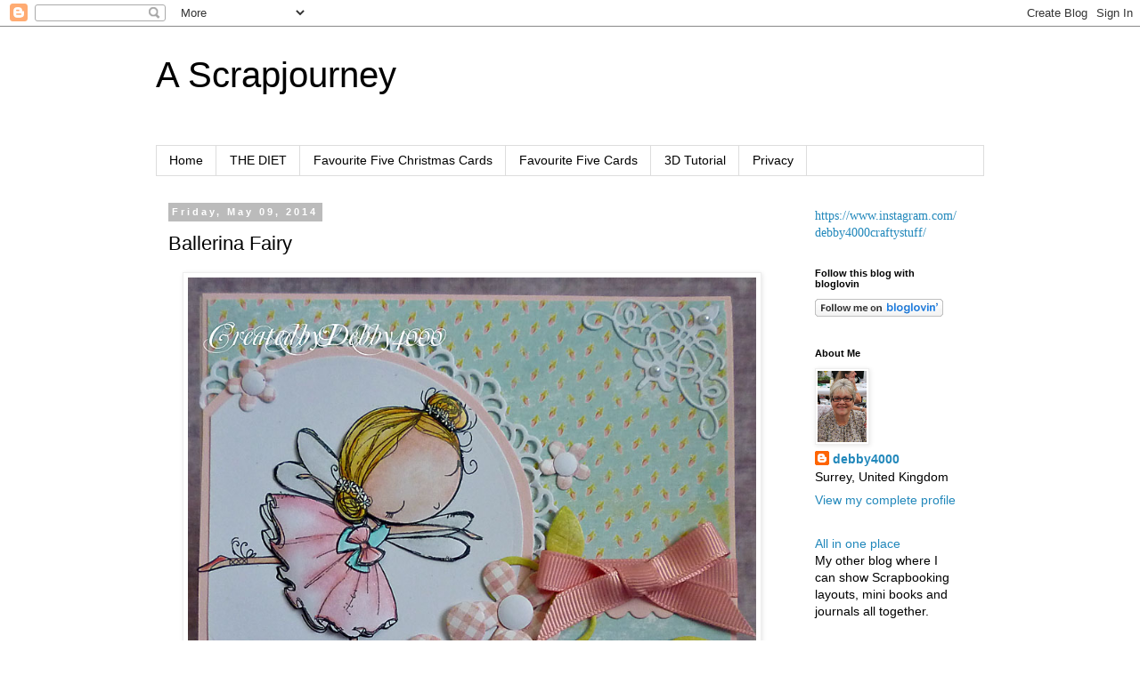

--- FILE ---
content_type: text/html; charset=UTF-8
request_url: https://debby4000.blogspot.com/2014/05/ballerina-fairy.html?showComment=1399655053779
body_size: 28309
content:
<!DOCTYPE html>
<html class='v2' dir='ltr' lang='en'>
<head>
<link href='https://www.blogger.com/static/v1/widgets/335934321-css_bundle_v2.css' rel='stylesheet' type='text/css'/>
<meta content='width=1100' name='viewport'/>
<meta content='text/html; charset=UTF-8' http-equiv='Content-Type'/>
<meta content='blogger' name='generator'/>
<link href='https://debby4000.blogspot.com/favicon.ico' rel='icon' type='image/x-icon'/>
<link href='https://debby4000.blogspot.com/2014/05/ballerina-fairy.html' rel='canonical'/>
<link rel="alternate" type="application/atom+xml" title="A Scrapjourney - Atom" href="https://debby4000.blogspot.com/feeds/posts/default" />
<link rel="alternate" type="application/rss+xml" title="A Scrapjourney - RSS" href="https://debby4000.blogspot.com/feeds/posts/default?alt=rss" />
<link rel="service.post" type="application/atom+xml" title="A Scrapjourney - Atom" href="https://www.blogger.com/feeds/30787447/posts/default" />

<link rel="alternate" type="application/atom+xml" title="A Scrapjourney - Atom" href="https://debby4000.blogspot.com/feeds/4485831088387266858/comments/default" />
<!--Can't find substitution for tag [blog.ieCssRetrofitLinks]-->
<link href='https://blogger.googleusercontent.com/img/b/R29vZ2xl/AVvXsEjvbz_eZc1hJ_amtPn05eDR-d3grhk5u_jy-9GlR5yQwxOWe3R5Bof-ZM0mjDy5_sJbBvm_Ikf449_0bW4Hp08FLV7wCPvkt8tdGvZC2ydibkIjmi_1yytWQahnKLJL-_ugmc4bIQ/s1600/ballerina2.jpg' rel='image_src'/>
<meta content='https://debby4000.blogspot.com/2014/05/ballerina-fairy.html' property='og:url'/>
<meta content='Ballerina Fairy ' property='og:title'/>
<meta content='   I saw that All Dressed Up had a new freebie so I thought I would see if it work Debby Style. I really concern now when using new digi aft...' property='og:description'/>
<meta content='https://blogger.googleusercontent.com/img/b/R29vZ2xl/AVvXsEjvbz_eZc1hJ_amtPn05eDR-d3grhk5u_jy-9GlR5yQwxOWe3R5Bof-ZM0mjDy5_sJbBvm_Ikf449_0bW4Hp08FLV7wCPvkt8tdGvZC2ydibkIjmi_1yytWQahnKLJL-_ugmc4bIQ/w1200-h630-p-k-no-nu/ballerina2.jpg' property='og:image'/>
<title>A Scrapjourney: Ballerina Fairy </title>
<style id='page-skin-1' type='text/css'><!--
/*
-----------------------------------------------
Blogger Template Style
Name:     Simple
Designer: Blogger
URL:      www.blogger.com
----------------------------------------------- */
/* Content
----------------------------------------------- */
body {
font: normal normal 14px 'Trebuchet MS', Trebuchet, Verdana, sans-serif;
color: #000000;
background: #ffffff none repeat scroll top left;
padding: 0 0 0 0;
}
html body .region-inner {
min-width: 0;
max-width: 100%;
width: auto;
}
h2 {
font-size: 22px;
}
a:link {
text-decoration:none;
color: #2288bb;
}
a:visited {
text-decoration:none;
color: #888888;
}
a:hover {
text-decoration:underline;
color: #33aaff;
}
.body-fauxcolumn-outer .fauxcolumn-inner {
background: transparent none repeat scroll top left;
_background-image: none;
}
.body-fauxcolumn-outer .cap-top {
position: absolute;
z-index: 1;
height: 400px;
width: 100%;
}
.body-fauxcolumn-outer .cap-top .cap-left {
width: 100%;
background: transparent none repeat-x scroll top left;
_background-image: none;
}
.content-outer {
-moz-box-shadow: 0 0 0 rgba(0, 0, 0, .15);
-webkit-box-shadow: 0 0 0 rgba(0, 0, 0, .15);
-goog-ms-box-shadow: 0 0 0 #333333;
box-shadow: 0 0 0 rgba(0, 0, 0, .15);
margin-bottom: 1px;
}
.content-inner {
padding: 10px 40px;
}
.content-inner {
background-color: #ffffff;
}
/* Header
----------------------------------------------- */
.header-outer {
background: transparent none repeat-x scroll 0 -400px;
_background-image: none;
}
.Header h1 {
font: normal normal 40px 'Trebuchet MS',Trebuchet,Verdana,sans-serif;
color: #000000;
text-shadow: 0 0 0 rgba(0, 0, 0, .2);
}
.Header h1 a {
color: #000000;
}
.Header .description {
font-size: 18px;
color: #000000;
}
.header-inner .Header .titlewrapper {
padding: 22px 0;
}
.header-inner .Header .descriptionwrapper {
padding: 0 0;
}
/* Tabs
----------------------------------------------- */
.tabs-inner .section:first-child {
border-top: 0 solid #dddddd;
}
.tabs-inner .section:first-child ul {
margin-top: -1px;
border-top: 1px solid #dddddd;
border-left: 1px solid #dddddd;
border-right: 1px solid #dddddd;
}
.tabs-inner .widget ul {
background: transparent none repeat-x scroll 0 -800px;
_background-image: none;
border-bottom: 1px solid #dddddd;
margin-top: 0;
margin-left: -30px;
margin-right: -30px;
}
.tabs-inner .widget li a {
display: inline-block;
padding: .6em 1em;
font: normal normal 14px 'Trebuchet MS', Trebuchet, Verdana, sans-serif;
color: #000000;
border-left: 1px solid #ffffff;
border-right: 1px solid #dddddd;
}
.tabs-inner .widget li:first-child a {
border-left: none;
}
.tabs-inner .widget li.selected a, .tabs-inner .widget li a:hover {
color: #000000;
background-color: #eeeeee;
text-decoration: none;
}
/* Columns
----------------------------------------------- */
.main-outer {
border-top: 0 solid transparent;
}
.fauxcolumn-left-outer .fauxcolumn-inner {
border-right: 1px solid transparent;
}
.fauxcolumn-right-outer .fauxcolumn-inner {
border-left: 1px solid transparent;
}
/* Headings
----------------------------------------------- */
div.widget > h2,
div.widget h2.title {
margin: 0 0 1em 0;
font: normal bold 11px 'Trebuchet MS',Trebuchet,Verdana,sans-serif;
color: #000000;
}
/* Widgets
----------------------------------------------- */
.widget .zippy {
color: #999999;
text-shadow: 2px 2px 1px rgba(0, 0, 0, .1);
}
.widget .popular-posts ul {
list-style: none;
}
/* Posts
----------------------------------------------- */
h2.date-header {
font: normal bold 11px Arial, Tahoma, Helvetica, FreeSans, sans-serif;
}
.date-header span {
background-color: #bbbbbb;
color: #ffffff;
padding: 0.4em;
letter-spacing: 3px;
margin: inherit;
}
.main-inner {
padding-top: 35px;
padding-bottom: 65px;
}
.main-inner .column-center-inner {
padding: 0 0;
}
.main-inner .column-center-inner .section {
margin: 0 1em;
}
.post {
margin: 0 0 45px 0;
}
h3.post-title, .comments h4 {
font: normal normal 22px 'Trebuchet MS',Trebuchet,Verdana,sans-serif;
margin: .75em 0 0;
}
.post-body {
font-size: 110%;
line-height: 1.4;
position: relative;
}
.post-body img, .post-body .tr-caption-container, .Profile img, .Image img,
.BlogList .item-thumbnail img {
padding: 2px;
background: #ffffff;
border: 1px solid #eeeeee;
-moz-box-shadow: 1px 1px 5px rgba(0, 0, 0, .1);
-webkit-box-shadow: 1px 1px 5px rgba(0, 0, 0, .1);
box-shadow: 1px 1px 5px rgba(0, 0, 0, .1);
}
.post-body img, .post-body .tr-caption-container {
padding: 5px;
}
.post-body .tr-caption-container {
color: #000000;
}
.post-body .tr-caption-container img {
padding: 0;
background: transparent;
border: none;
-moz-box-shadow: 0 0 0 rgba(0, 0, 0, .1);
-webkit-box-shadow: 0 0 0 rgba(0, 0, 0, .1);
box-shadow: 0 0 0 rgba(0, 0, 0, .1);
}
.post-header {
margin: 0 0 1.5em;
line-height: 1.6;
font-size: 90%;
}
.post-footer {
margin: 20px -2px 0;
padding: 5px 10px;
color: #666666;
background-color: #eeeeee;
border-bottom: 1px solid #eeeeee;
line-height: 1.6;
font-size: 90%;
}
#comments .comment-author {
padding-top: 1.5em;
border-top: 1px solid transparent;
background-position: 0 1.5em;
}
#comments .comment-author:first-child {
padding-top: 0;
border-top: none;
}
.avatar-image-container {
margin: .2em 0 0;
}
#comments .avatar-image-container img {
border: 1px solid #eeeeee;
}
/* Comments
----------------------------------------------- */
.comments .comments-content .icon.blog-author {
background-repeat: no-repeat;
background-image: url([data-uri]);
}
.comments .comments-content .loadmore a {
border-top: 1px solid #999999;
border-bottom: 1px solid #999999;
}
.comments .comment-thread.inline-thread {
background-color: #eeeeee;
}
.comments .continue {
border-top: 2px solid #999999;
}
/* Accents
---------------------------------------------- */
.section-columns td.columns-cell {
border-left: 1px solid transparent;
}
.blog-pager {
background: transparent url(//www.blogblog.com/1kt/simple/paging_dot.png) repeat-x scroll top center;
}
.blog-pager-older-link, .home-link,
.blog-pager-newer-link {
background-color: #ffffff;
padding: 5px;
}
.footer-outer {
border-top: 1px dashed #bbbbbb;
}
/* Mobile
----------------------------------------------- */
body.mobile  {
background-size: auto;
}
.mobile .body-fauxcolumn-outer {
background: transparent none repeat scroll top left;
}
.mobile .body-fauxcolumn-outer .cap-top {
background-size: 100% auto;
}
.mobile .content-outer {
-webkit-box-shadow: 0 0 3px rgba(0, 0, 0, .15);
box-shadow: 0 0 3px rgba(0, 0, 0, .15);
}
.mobile .tabs-inner .widget ul {
margin-left: 0;
margin-right: 0;
}
.mobile .post {
margin: 0;
}
.mobile .main-inner .column-center-inner .section {
margin: 0;
}
.mobile .date-header span {
padding: 0.1em 10px;
margin: 0 -10px;
}
.mobile h3.post-title {
margin: 0;
}
.mobile .blog-pager {
background: transparent none no-repeat scroll top center;
}
.mobile .footer-outer {
border-top: none;
}
.mobile .main-inner, .mobile .footer-inner {
background-color: #ffffff;
}
.mobile-index-contents {
color: #000000;
}
.mobile-link-button {
background-color: #2288bb;
}
.mobile-link-button a:link, .mobile-link-button a:visited {
color: #ffffff;
}
.mobile .tabs-inner .section:first-child {
border-top: none;
}
.mobile .tabs-inner .PageList .widget-content {
background-color: #eeeeee;
color: #000000;
border-top: 1px solid #dddddd;
border-bottom: 1px solid #dddddd;
}
.mobile .tabs-inner .PageList .widget-content .pagelist-arrow {
border-left: 1px solid #dddddd;
}

--></style>
<style id='template-skin-1' type='text/css'><!--
body {
min-width: 1010px;
}
.content-outer, .content-fauxcolumn-outer, .region-inner {
min-width: 1010px;
max-width: 1010px;
_width: 1010px;
}
.main-inner .columns {
padding-left: 0;
padding-right: 220px;
}
.main-inner .fauxcolumn-center-outer {
left: 0;
right: 220px;
/* IE6 does not respect left and right together */
_width: expression(this.parentNode.offsetWidth -
parseInt("0") -
parseInt("220px") + 'px');
}
.main-inner .fauxcolumn-left-outer {
width: 0;
}
.main-inner .fauxcolumn-right-outer {
width: 220px;
}
.main-inner .column-left-outer {
width: 0;
right: 100%;
margin-left: -0;
}
.main-inner .column-right-outer {
width: 220px;
margin-right: -220px;
}
#layout {
min-width: 0;
}
#layout .content-outer {
min-width: 0;
width: 800px;
}
#layout .region-inner {
min-width: 0;
width: auto;
}
body#layout div.add_widget {
padding: 8px;
}
body#layout div.add_widget a {
margin-left: 32px;
}
--></style>
<link href='https://www.blogger.com/dyn-css/authorization.css?targetBlogID=30787447&amp;zx=b9cb5997-ae1d-4154-98ac-95e078f6e49f' media='none' onload='if(media!=&#39;all&#39;)media=&#39;all&#39;' rel='stylesheet'/><noscript><link href='https://www.blogger.com/dyn-css/authorization.css?targetBlogID=30787447&amp;zx=b9cb5997-ae1d-4154-98ac-95e078f6e49f' rel='stylesheet'/></noscript>
<meta name='google-adsense-platform-account' content='ca-host-pub-1556223355139109'/>
<meta name='google-adsense-platform-domain' content='blogspot.com'/>

</head>
<body class='loading variant-simplysimple'>
<div class='navbar section' id='navbar' name='Navbar'><div class='widget Navbar' data-version='1' id='Navbar1'><script type="text/javascript">
    function setAttributeOnload(object, attribute, val) {
      if(window.addEventListener) {
        window.addEventListener('load',
          function(){ object[attribute] = val; }, false);
      } else {
        window.attachEvent('onload', function(){ object[attribute] = val; });
      }
    }
  </script>
<div id="navbar-iframe-container"></div>
<script type="text/javascript" src="https://apis.google.com/js/platform.js"></script>
<script type="text/javascript">
      gapi.load("gapi.iframes:gapi.iframes.style.bubble", function() {
        if (gapi.iframes && gapi.iframes.getContext) {
          gapi.iframes.getContext().openChild({
              url: 'https://www.blogger.com/navbar/30787447?po\x3d4485831088387266858\x26origin\x3dhttps://debby4000.blogspot.com',
              where: document.getElementById("navbar-iframe-container"),
              id: "navbar-iframe"
          });
        }
      });
    </script><script type="text/javascript">
(function() {
var script = document.createElement('script');
script.type = 'text/javascript';
script.src = '//pagead2.googlesyndication.com/pagead/js/google_top_exp.js';
var head = document.getElementsByTagName('head')[0];
if (head) {
head.appendChild(script);
}})();
</script>
</div></div>
<div class='body-fauxcolumns'>
<div class='fauxcolumn-outer body-fauxcolumn-outer'>
<div class='cap-top'>
<div class='cap-left'></div>
<div class='cap-right'></div>
</div>
<div class='fauxborder-left'>
<div class='fauxborder-right'></div>
<div class='fauxcolumn-inner'>
</div>
</div>
<div class='cap-bottom'>
<div class='cap-left'></div>
<div class='cap-right'></div>
</div>
</div>
</div>
<div class='content'>
<div class='content-fauxcolumns'>
<div class='fauxcolumn-outer content-fauxcolumn-outer'>
<div class='cap-top'>
<div class='cap-left'></div>
<div class='cap-right'></div>
</div>
<div class='fauxborder-left'>
<div class='fauxborder-right'></div>
<div class='fauxcolumn-inner'>
</div>
</div>
<div class='cap-bottom'>
<div class='cap-left'></div>
<div class='cap-right'></div>
</div>
</div>
</div>
<div class='content-outer'>
<div class='content-cap-top cap-top'>
<div class='cap-left'></div>
<div class='cap-right'></div>
</div>
<div class='fauxborder-left content-fauxborder-left'>
<div class='fauxborder-right content-fauxborder-right'></div>
<div class='content-inner'>
<header>
<div class='header-outer'>
<div class='header-cap-top cap-top'>
<div class='cap-left'></div>
<div class='cap-right'></div>
</div>
<div class='fauxborder-left header-fauxborder-left'>
<div class='fauxborder-right header-fauxborder-right'></div>
<div class='region-inner header-inner'>
<div class='header section' id='header' name='Header'><div class='widget Header' data-version='1' id='Header1'>
<div id='header-inner'>
<div class='titlewrapper'>
<h1 class='title'>
<a href='https://debby4000.blogspot.com/'>
A Scrapjourney
</a>
</h1>
</div>
<div class='descriptionwrapper'>
<p class='description'><span>
</span></p>
</div>
</div>
</div></div>
</div>
</div>
<div class='header-cap-bottom cap-bottom'>
<div class='cap-left'></div>
<div class='cap-right'></div>
</div>
</div>
</header>
<div class='tabs-outer'>
<div class='tabs-cap-top cap-top'>
<div class='cap-left'></div>
<div class='cap-right'></div>
</div>
<div class='fauxborder-left tabs-fauxborder-left'>
<div class='fauxborder-right tabs-fauxborder-right'></div>
<div class='region-inner tabs-inner'>
<div class='tabs section' id='crosscol' name='Cross-Column'><div class='widget PageList' data-version='1' id='PageList1'>
<h2>Pages</h2>
<div class='widget-content'>
<ul>
<li>
<a href='https://debby4000.blogspot.com/'>Home</a>
</li>
<li>
<a href='https://debby4000.blogspot.com/p/the-diet.html'>THE DIET</a>
</li>
<li>
<a href='https://debby4000.blogspot.com/p/favourite-five-christmas-cards.html'>Favourite Five Christmas Cards</a>
</li>
<li>
<a href='https://debby4000.blogspot.com/p/favourite-five-cards.html'>Favourite Five Cards</a>
</li>
<li>
<a href='https://debby4000.blogspot.com/p/3d-tutorial.html'>3D Tutorial</a>
</li>
<li>
<a href='https://debby4000.blogspot.com/p/privacy.html'>Privacy</a>
</li>
</ul>
<div class='clear'></div>
</div>
</div></div>
<div class='tabs no-items section' id='crosscol-overflow' name='Cross-Column 2'></div>
</div>
</div>
<div class='tabs-cap-bottom cap-bottom'>
<div class='cap-left'></div>
<div class='cap-right'></div>
</div>
</div>
<div class='main-outer'>
<div class='main-cap-top cap-top'>
<div class='cap-left'></div>
<div class='cap-right'></div>
</div>
<div class='fauxborder-left main-fauxborder-left'>
<div class='fauxborder-right main-fauxborder-right'></div>
<div class='region-inner main-inner'>
<div class='columns fauxcolumns'>
<div class='fauxcolumn-outer fauxcolumn-center-outer'>
<div class='cap-top'>
<div class='cap-left'></div>
<div class='cap-right'></div>
</div>
<div class='fauxborder-left'>
<div class='fauxborder-right'></div>
<div class='fauxcolumn-inner'>
</div>
</div>
<div class='cap-bottom'>
<div class='cap-left'></div>
<div class='cap-right'></div>
</div>
</div>
<div class='fauxcolumn-outer fauxcolumn-left-outer'>
<div class='cap-top'>
<div class='cap-left'></div>
<div class='cap-right'></div>
</div>
<div class='fauxborder-left'>
<div class='fauxborder-right'></div>
<div class='fauxcolumn-inner'>
</div>
</div>
<div class='cap-bottom'>
<div class='cap-left'></div>
<div class='cap-right'></div>
</div>
</div>
<div class='fauxcolumn-outer fauxcolumn-right-outer'>
<div class='cap-top'>
<div class='cap-left'></div>
<div class='cap-right'></div>
</div>
<div class='fauxborder-left'>
<div class='fauxborder-right'></div>
<div class='fauxcolumn-inner'>
</div>
</div>
<div class='cap-bottom'>
<div class='cap-left'></div>
<div class='cap-right'></div>
</div>
</div>
<!-- corrects IE6 width calculation -->
<div class='columns-inner'>
<div class='column-center-outer'>
<div class='column-center-inner'>
<div class='main section' id='main' name='Main'><div class='widget Blog' data-version='1' id='Blog1'>
<div class='blog-posts hfeed'>

          <div class="date-outer">
        
<h2 class='date-header'><span>Friday, May 09, 2014</span></h2>

          <div class="date-posts">
        
<div class='post-outer'>
<div class='post hentry uncustomized-post-template' itemprop='blogPost' itemscope='itemscope' itemtype='http://schema.org/BlogPosting'>
<meta content='https://blogger.googleusercontent.com/img/b/R29vZ2xl/AVvXsEjvbz_eZc1hJ_amtPn05eDR-d3grhk5u_jy-9GlR5yQwxOWe3R5Bof-ZM0mjDy5_sJbBvm_Ikf449_0bW4Hp08FLV7wCPvkt8tdGvZC2ydibkIjmi_1yytWQahnKLJL-_ugmc4bIQ/s1600/ballerina2.jpg' itemprop='image_url'/>
<meta content='30787447' itemprop='blogId'/>
<meta content='4485831088387266858' itemprop='postId'/>
<a name='4485831088387266858'></a>
<h3 class='post-title entry-title' itemprop='name'>
Ballerina Fairy 
</h3>
<div class='post-header'>
<div class='post-header-line-1'></div>
</div>
<div class='post-body entry-content' id='post-body-4485831088387266858' itemprop='description articleBody'>
<div class="separator" style="clear: both; text-align: center;">
<a href="https://blogger.googleusercontent.com/img/b/R29vZ2xl/AVvXsEjvbz_eZc1hJ_amtPn05eDR-d3grhk5u_jy-9GlR5yQwxOWe3R5Bof-ZM0mjDy5_sJbBvm_Ikf449_0bW4Hp08FLV7wCPvkt8tdGvZC2ydibkIjmi_1yytWQahnKLJL-_ugmc4bIQ/s1600/ballerina2.jpg" imageanchor="1" style="margin-left: 1em; margin-right: 1em;"><img border="0" height="640" src="https://blogger.googleusercontent.com/img/b/R29vZ2xl/AVvXsEjvbz_eZc1hJ_amtPn05eDR-d3grhk5u_jy-9GlR5yQwxOWe3R5Bof-ZM0mjDy5_sJbBvm_Ikf449_0bW4Hp08FLV7wCPvkt8tdGvZC2ydibkIjmi_1yytWQahnKLJL-_ugmc4bIQ/s1600/ballerina2.jpg" width="638" /></a></div>
<br />
I saw that All Dressed Up had a new freebie so I thought I would see if it work Debby Style. I really concern now when using new digi after seeing that some so called Artist copying and using other peoples work.<br />
I also saw this fab sketch on someones blog and now I can't find it. I think my image could be on the large size but I don't think I would be able to cut out the legs and arms if they were any smaller.<br />
Apart from the CC Designs for the flowers I think all the rest of the details are made up with My Favourite Things.<br />
The papers could be Authentique but don't hold me to that.<br />
<br />
<div class="separator" style="clear: both; text-align: center;">
<a href="https://blogger.googleusercontent.com/img/b/R29vZ2xl/AVvXsEjpMIP9Tn9-rvEfGEZC6irfqepz4roY0Z8A8IpnMZHJfsBjnImKQ521SKDbT5rEtNa0-3k8wvKH6w1088V-oD553aJS3TFSrH3yu8RpmdWFfIyq4Zk9x30F-akNrlx60WR8bxfIuw/s1600/ballerina.jpg" imageanchor="1" style="margin-left: 1em; margin-right: 1em;"><img border="0" height="640" src="https://blogger.googleusercontent.com/img/b/R29vZ2xl/AVvXsEjpMIP9Tn9-rvEfGEZC6irfqepz4roY0Z8A8IpnMZHJfsBjnImKQ521SKDbT5rEtNa0-3k8wvKH6w1088V-oD553aJS3TFSrH3yu8RpmdWFfIyq4Zk9x30F-akNrlx60WR8bxfIuw/s1600/ballerina.jpg" width="570" /></a></div>
<br />
I've also got the the other freebie but I think I was scared to use it but I think I will now.<br />
<br />
<div class="separator" style="clear: both; text-align: center;">
<a href="http://www.mylivesignature.com/" target="_blank"><img src="https://lh3.googleusercontent.com/blogger_img_proxy/AEn0k_veHuH4tsG07qyJYflYLBtU-HinSksk54pgWwLF0rzlrJBxT8l6ZLO0XUSfLfHNBU3hhvUVlo2k3QdTCTC1H5Y3aFSsVXo3zPWQa5orNNd0IwOd_iB3QXE0Dgwuw7Y25NJLR7MfaGObhtvMzXc_n_Tyn52UMb5AFg=s0-d" style="-moz-background-inline-policy: -moz-initial; border: currentColor; height: 89px; width: 109px;"></a></div>
<br />
<div style='clear: both;'></div>
</div>
<div class='post-footer'>
<div class='post-footer-line post-footer-line-1'>
<span class='post-author vcard'>
Posted by
<span class='fn' itemprop='author' itemscope='itemscope' itemtype='http://schema.org/Person'>
<meta content='https://www.blogger.com/profile/00512941277930893530' itemprop='url'/>
<a class='g-profile' href='https://www.blogger.com/profile/00512941277930893530' rel='author' title='author profile'>
<span itemprop='name'>debby4000</span>
</a>
</span>
</span>
<span class='post-timestamp'>
at
<meta content='https://debby4000.blogspot.com/2014/05/ballerina-fairy.html' itemprop='url'/>
<a class='timestamp-link' href='https://debby4000.blogspot.com/2014/05/ballerina-fairy.html' rel='bookmark' title='permanent link'><abbr class='published' itemprop='datePublished' title='2014-05-09T06:35:00+01:00'>6:35 AM</abbr></a>
</span>
<span class='post-comment-link'>
</span>
<span class='post-icons'>
<span class='item-control blog-admin pid-556946192'>
<a href='https://www.blogger.com/post-edit.g?blogID=30787447&postID=4485831088387266858&from=pencil' title='Edit Post'>
<img alt='' class='icon-action' height='18' src='https://resources.blogblog.com/img/icon18_edit_allbkg.gif' width='18'/>
</a>
</span>
</span>
<div class='post-share-buttons goog-inline-block'>
</div>
</div>
<div class='post-footer-line post-footer-line-2'>
<span class='post-labels'>
Labels:
<a href='https://debby4000.blogspot.com/search/label/All%20Dressed%20Up' rel='tag'>All Dressed Up</a>
</span>
</div>
<div class='post-footer-line post-footer-line-3'>
<span class='post-location'>
</span>
</div>
</div>
</div>
<div class='comments' id='comments'>
<a name='comments'></a>
<h4>41 comments:</h4>
<div id='Blog1_comments-block-wrapper'>
<dl class='avatar-comment-indent' id='comments-block'>
<dt class='comment-author ' id='c335283228193672448'>
<a name='c335283228193672448'></a>
<div class="avatar-image-container avatar-stock"><span dir="ltr"><a href="https://www.blogger.com/profile/09222963365602960768" target="" rel="nofollow" onclick="" class="avatar-hovercard" id="av-335283228193672448-09222963365602960768"><img src="//www.blogger.com/img/blogger_logo_round_35.png" width="35" height="35" alt="" title="Melodie">

</a></span></div>
<a href='https://www.blogger.com/profile/09222963365602960768' rel='nofollow'>Melodie</a>
said...
</dt>
<dd class='comment-body' id='Blog1_cmt-335283228193672448'>
<p>
This is totally cute.<br />Hugs<br />Melodie
</p>
</dd>
<dd class='comment-footer'>
<span class='comment-timestamp'>
<a href='https://debby4000.blogspot.com/2014/05/ballerina-fairy.html?showComment=1399614764885#c335283228193672448' title='comment permalink'>
9/5/14 6:52 AM
</a>
<span class='item-control blog-admin pid-947879117'>
<a class='comment-delete' href='https://www.blogger.com/comment/delete/30787447/335283228193672448' title='Delete Comment'>
<img src='https://resources.blogblog.com/img/icon_delete13.gif'/>
</a>
</span>
</span>
</dd>
<dt class='comment-author ' id='c1633410401592076511'>
<a name='c1633410401592076511'></a>
<div class="avatar-image-container vcard"><span dir="ltr"><a href="https://www.blogger.com/profile/14081182968244581844" target="" rel="nofollow" onclick="" class="avatar-hovercard" id="av-1633410401592076511-14081182968244581844"><img src="https://resources.blogblog.com/img/blank.gif" width="35" height="35" class="delayLoad" style="display: none;" longdesc="//blogger.googleusercontent.com/img/b/R29vZ2xl/AVvXsEg6LlnQumI8HmoXtLNMWIr2Xbe0fb2bSPVhQytJ-OXKO7iatXVXgJm1nkHGCl5fVrR-byCNBTopfXnwcf4C3YtRK-biaSGMBqT014Q9z-7FKOtRcLk6JGUol42EsyjEBA/s45-c/*" alt="" title="Stamps and Paper">

<noscript><img src="//blogger.googleusercontent.com/img/b/R29vZ2xl/AVvXsEg6LlnQumI8HmoXtLNMWIr2Xbe0fb2bSPVhQytJ-OXKO7iatXVXgJm1nkHGCl5fVrR-byCNBTopfXnwcf4C3YtRK-biaSGMBqT014Q9z-7FKOtRcLk6JGUol42EsyjEBA/s45-c/*" width="35" height="35" class="photo" alt=""></noscript></a></span></div>
<a href='https://www.blogger.com/profile/14081182968244581844' rel='nofollow'>Stamps and Paper</a>
said...
</dt>
<dd class='comment-body' id='Blog1_cmt-1633410401592076511'>
<p>
Adorable image :Debby love your layout and colours<br /><br />Anne
</p>
</dd>
<dd class='comment-footer'>
<span class='comment-timestamp'>
<a href='https://debby4000.blogspot.com/2014/05/ballerina-fairy.html?showComment=1399615375576#c1633410401592076511' title='comment permalink'>
9/5/14 7:02 AM
</a>
<span class='item-control blog-admin pid-1321749510'>
<a class='comment-delete' href='https://www.blogger.com/comment/delete/30787447/1633410401592076511' title='Delete Comment'>
<img src='https://resources.blogblog.com/img/icon_delete13.gif'/>
</a>
</span>
</span>
</dd>
<dt class='comment-author ' id='c1294402360592846816'>
<a name='c1294402360592846816'></a>
<div class="avatar-image-container vcard"><span dir="ltr"><a href="https://www.blogger.com/profile/00566490174029954818" target="" rel="nofollow" onclick="" class="avatar-hovercard" id="av-1294402360592846816-00566490174029954818"><img src="https://resources.blogblog.com/img/blank.gif" width="35" height="35" class="delayLoad" style="display: none;" longdesc="//blogger.googleusercontent.com/img/b/R29vZ2xl/AVvXsEj8wdwKWugZlHowJh1YNkedSKVU8pt2R-EM5vT9Z3SRNcZo_3PrAMzUW4hmZsvQEq931DgBFqBAHtt7oeJMvR1bBKr2aO-1znqhpx8H5xE3nq9MUQFBYxTXuujOJCWufmQ/s45-c/photo.JPG" alt="" title="Craftin Suzie (Susan Wykes)">

<noscript><img src="//blogger.googleusercontent.com/img/b/R29vZ2xl/AVvXsEj8wdwKWugZlHowJh1YNkedSKVU8pt2R-EM5vT9Z3SRNcZo_3PrAMzUW4hmZsvQEq931DgBFqBAHtt7oeJMvR1bBKr2aO-1znqhpx8H5xE3nq9MUQFBYxTXuujOJCWufmQ/s45-c/photo.JPG" width="35" height="35" class="photo" alt=""></noscript></a></span></div>
<a href='https://www.blogger.com/profile/00566490174029954818' rel='nofollow'>Craftin Suzie (Susan Wykes)</a>
said...
</dt>
<dd class='comment-body' id='Blog1_cmt-1294402360592846816'>
<p>
A real sweetie Debby. Susan x
</p>
</dd>
<dd class='comment-footer'>
<span class='comment-timestamp'>
<a href='https://debby4000.blogspot.com/2014/05/ballerina-fairy.html?showComment=1399617248612#c1294402360592846816' title='comment permalink'>
9/5/14 7:34 AM
</a>
<span class='item-control blog-admin pid-106376750'>
<a class='comment-delete' href='https://www.blogger.com/comment/delete/30787447/1294402360592846816' title='Delete Comment'>
<img src='https://resources.blogblog.com/img/icon_delete13.gif'/>
</a>
</span>
</span>
</dd>
<dt class='comment-author ' id='c7959094032457253296'>
<a name='c7959094032457253296'></a>
<div class="avatar-image-container vcard"><span dir="ltr"><a href="https://www.blogger.com/profile/14241976757424757000" target="" rel="nofollow" onclick="" class="avatar-hovercard" id="av-7959094032457253296-14241976757424757000"><img src="https://resources.blogblog.com/img/blank.gif" width="35" height="35" class="delayLoad" style="display: none;" longdesc="//blogger.googleusercontent.com/img/b/R29vZ2xl/AVvXsEjrEF9yVfC1kM50c7r_NuHWmaqhR2B2oWDRglPkeHDYD9pggHQP4hsOYHL3Ws2jWbckEKOaNfHcPNluoobQVRWoChvkz_JXB8soLsrxA-VyTZeGjMucSQT-gvwbjK5zdx4/s45-c/IMG-20170422-WA0003.jpg" alt="" title="Sarah">

<noscript><img src="//blogger.googleusercontent.com/img/b/R29vZ2xl/AVvXsEjrEF9yVfC1kM50c7r_NuHWmaqhR2B2oWDRglPkeHDYD9pggHQP4hsOYHL3Ws2jWbckEKOaNfHcPNluoobQVRWoChvkz_JXB8soLsrxA-VyTZeGjMucSQT-gvwbjK5zdx4/s45-c/IMG-20170422-WA0003.jpg" width="35" height="35" class="photo" alt=""></noscript></a></span></div>
<a href='https://www.blogger.com/profile/14241976757424757000' rel='nofollow'>Sarah</a>
said...
</dt>
<dd class='comment-body' id='Blog1_cmt-7959094032457253296'>
<p>
Oh yes, this has most definitely worked &quot; Debby style&quot; !! xx
</p>
</dd>
<dd class='comment-footer'>
<span class='comment-timestamp'>
<a href='https://debby4000.blogspot.com/2014/05/ballerina-fairy.html?showComment=1399617269713#c7959094032457253296' title='comment permalink'>
9/5/14 7:34 AM
</a>
<span class='item-control blog-admin pid-1151991664'>
<a class='comment-delete' href='https://www.blogger.com/comment/delete/30787447/7959094032457253296' title='Delete Comment'>
<img src='https://resources.blogblog.com/img/icon_delete13.gif'/>
</a>
</span>
</span>
</dd>
<dt class='comment-author ' id='c2759585754753994156'>
<a name='c2759585754753994156'></a>
<div class="avatar-image-container vcard"><span dir="ltr"><a href="https://www.blogger.com/profile/17412485341121819687" target="" rel="nofollow" onclick="" class="avatar-hovercard" id="av-2759585754753994156-17412485341121819687"><img src="https://resources.blogblog.com/img/blank.gif" width="35" height="35" class="delayLoad" style="display: none;" longdesc="//4.bp.blogspot.com/_68VfP9ZE9yg/Sx9kdipsu3I/AAAAAAAAADY/uFcJ1zdft-s/S45-s35/Karen%2B%2526%2BBuddy%2B(taken%2Babout%2B9-13-09).JPG" alt="" title="Have A Scrap Happy Day">

<noscript><img src="//4.bp.blogspot.com/_68VfP9ZE9yg/Sx9kdipsu3I/AAAAAAAAADY/uFcJ1zdft-s/S45-s35/Karen%2B%2526%2BBuddy%2B(taken%2Babout%2B9-13-09).JPG" width="35" height="35" class="photo" alt=""></noscript></a></span></div>
<a href='https://www.blogger.com/profile/17412485341121819687' rel='nofollow'>Have A Scrap Happy Day</a>
said...
</dt>
<dd class='comment-body' id='Blog1_cmt-2759585754753994156'>
<p>
Awww, your adorable fairy card is so full of sweetness.
</p>
</dd>
<dd class='comment-footer'>
<span class='comment-timestamp'>
<a href='https://debby4000.blogspot.com/2014/05/ballerina-fairy.html?showComment=1399617840691#c2759585754753994156' title='comment permalink'>
9/5/14 7:44 AM
</a>
<span class='item-control blog-admin pid-1763391254'>
<a class='comment-delete' href='https://www.blogger.com/comment/delete/30787447/2759585754753994156' title='Delete Comment'>
<img src='https://resources.blogblog.com/img/icon_delete13.gif'/>
</a>
</span>
</span>
</dd>
<dt class='comment-author ' id='c4695982986323983170'>
<a name='c4695982986323983170'></a>
<div class="avatar-image-container vcard"><span dir="ltr"><a href="https://www.blogger.com/profile/02262583400341163916" target="" rel="nofollow" onclick="" class="avatar-hovercard" id="av-4695982986323983170-02262583400341163916"><img src="https://resources.blogblog.com/img/blank.gif" width="35" height="35" class="delayLoad" style="display: none;" longdesc="//blogger.googleusercontent.com/img/b/R29vZ2xl/AVvXsEg884fVhPHLsu6SrI3ZBLgq4nUsU6U3C1X6Jff99NzL0nSaRxA8Q_XkfTH_nbxRwDeq3kWL7KCAtJZBVEoLqCgFfDSoPST9Lr8S2UCTe8VEssKSOQA6mqrihaIvhdjnpjM/s45-c/download.jpg" alt="" title="Pauline">

<noscript><img src="//blogger.googleusercontent.com/img/b/R29vZ2xl/AVvXsEg884fVhPHLsu6SrI3ZBLgq4nUsU6U3C1X6Jff99NzL0nSaRxA8Q_XkfTH_nbxRwDeq3kWL7KCAtJZBVEoLqCgFfDSoPST9Lr8S2UCTe8VEssKSOQA6mqrihaIvhdjnpjM/s45-c/download.jpg" width="35" height="35" class="photo" alt=""></noscript></a></span></div>
<a href='https://www.blogger.com/profile/02262583400341163916' rel='nofollow'>Pauline</a>
said...
</dt>
<dd class='comment-body' id='Blog1_cmt-4695982986323983170'>
<p>
Lovely card Debby!<br />
</p>
</dd>
<dd class='comment-footer'>
<span class='comment-timestamp'>
<a href='https://debby4000.blogspot.com/2014/05/ballerina-fairy.html?showComment=1399618564915#c4695982986323983170' title='comment permalink'>
9/5/14 7:56 AM
</a>
<span class='item-control blog-admin pid-2142823290'>
<a class='comment-delete' href='https://www.blogger.com/comment/delete/30787447/4695982986323983170' title='Delete Comment'>
<img src='https://resources.blogblog.com/img/icon_delete13.gif'/>
</a>
</span>
</span>
</dd>
<dt class='comment-author ' id='c4562491930764663094'>
<a name='c4562491930764663094'></a>
<div class="avatar-image-container vcard"><span dir="ltr"><a href="https://www.blogger.com/profile/11464091138304359781" target="" rel="nofollow" onclick="" class="avatar-hovercard" id="av-4562491930764663094-11464091138304359781"><img src="https://resources.blogblog.com/img/blank.gif" width="35" height="35" class="delayLoad" style="display: none;" longdesc="//blogger.googleusercontent.com/img/b/R29vZ2xl/AVvXsEi_UIsfCjzpYOd0mvgyXYyzZqohwHR2cIHRs2QO6z2e5TeZDMp5P2XKHVhilH-VgMgdhYOE5uetz2bpQxsfn364h6kf4YoA8NSWiZxdolhFyGFgzFffPK62uqh5JFAcC8U/s45-c/*" alt="" title="susiestacey">

<noscript><img src="//blogger.googleusercontent.com/img/b/R29vZ2xl/AVvXsEi_UIsfCjzpYOd0mvgyXYyzZqohwHR2cIHRs2QO6z2e5TeZDMp5P2XKHVhilH-VgMgdhYOE5uetz2bpQxsfn364h6kf4YoA8NSWiZxdolhFyGFgzFffPK62uqh5JFAcC8U/s45-c/*" width="35" height="35" class="photo" alt=""></noscript></a></span></div>
<a href='https://www.blogger.com/profile/11464091138304359781' rel='nofollow'>susiestacey</a>
said...
</dt>
<dd class='comment-body' id='Blog1_cmt-4562491930764663094'>
<p>
Gorgeous card Debby love the image she is so pretty x Susan x
</p>
</dd>
<dd class='comment-footer'>
<span class='comment-timestamp'>
<a href='https://debby4000.blogspot.com/2014/05/ballerina-fairy.html?showComment=1399618977670#c4562491930764663094' title='comment permalink'>
9/5/14 8:02 AM
</a>
<span class='item-control blog-admin pid-691641501'>
<a class='comment-delete' href='https://www.blogger.com/comment/delete/30787447/4562491930764663094' title='Delete Comment'>
<img src='https://resources.blogblog.com/img/icon_delete13.gif'/>
</a>
</span>
</span>
</dd>
<dt class='comment-author ' id='c3204061306056747960'>
<a name='c3204061306056747960'></a>
<div class="avatar-image-container vcard"><span dir="ltr"><a href="https://www.blogger.com/profile/16434167439708944574" target="" rel="nofollow" onclick="" class="avatar-hovercard" id="av-3204061306056747960-16434167439708944574"><img src="https://resources.blogblog.com/img/blank.gif" width="35" height="35" class="delayLoad" style="display: none;" longdesc="//4.bp.blogspot.com/_Myve2c4yfhg/S72MsHQMrUI/AAAAAAAAA7A/_KMY_8jRmCA/S45-s35/julia%2Bcartoon%2Bupdated.jpg" alt="" title="Juls">

<noscript><img src="//4.bp.blogspot.com/_Myve2c4yfhg/S72MsHQMrUI/AAAAAAAAA7A/_KMY_8jRmCA/S45-s35/julia%2Bcartoon%2Bupdated.jpg" width="35" height="35" class="photo" alt=""></noscript></a></span></div>
<a href='https://www.blogger.com/profile/16434167439708944574' rel='nofollow'>Juls</a>
said...
</dt>
<dd class='comment-body' id='Blog1_cmt-3204061306056747960'>
<p>
This is so fabulous!!! Hugs Juls
</p>
</dd>
<dd class='comment-footer'>
<span class='comment-timestamp'>
<a href='https://debby4000.blogspot.com/2014/05/ballerina-fairy.html?showComment=1399619253093#c3204061306056747960' title='comment permalink'>
9/5/14 8:07 AM
</a>
<span class='item-control blog-admin pid-1426080633'>
<a class='comment-delete' href='https://www.blogger.com/comment/delete/30787447/3204061306056747960' title='Delete Comment'>
<img src='https://resources.blogblog.com/img/icon_delete13.gif'/>
</a>
</span>
</span>
</dd>
<dt class='comment-author ' id='c3258571676558659276'>
<a name='c3258571676558659276'></a>
<div class="avatar-image-container vcard"><span dir="ltr"><a href="https://www.blogger.com/profile/06153667791623954306" target="" rel="nofollow" onclick="" class="avatar-hovercard" id="av-3258571676558659276-06153667791623954306"><img src="https://resources.blogblog.com/img/blank.gif" width="35" height="35" class="delayLoad" style="display: none;" longdesc="//1.bp.blogspot.com/_fBvELXtzAYE/THthdunViZI/AAAAAAAAALM/rzVfvkIOeKs/S45-s35/Profile%2Bphoto%2Bof%2BDi.jpg" alt="" title="Di">

<noscript><img src="//1.bp.blogspot.com/_fBvELXtzAYE/THthdunViZI/AAAAAAAAALM/rzVfvkIOeKs/S45-s35/Profile%2Bphoto%2Bof%2BDi.jpg" width="35" height="35" class="photo" alt=""></noscript></a></span></div>
<a href='https://www.blogger.com/profile/06153667791623954306' rel='nofollow'>Di</a>
said...
</dt>
<dd class='comment-body' id='Blog1_cmt-3258571676558659276'>
<p>
Oh how fabulous Debby! She&#39;s a real darling and such a lovely card to show her off. I think I even spy something like Wink of Stella on her delicate little wings :-) <br /><br />Hugs<br /><br />Di xx
</p>
</dd>
<dd class='comment-footer'>
<span class='comment-timestamp'>
<a href='https://debby4000.blogspot.com/2014/05/ballerina-fairy.html?showComment=1399620715699#c3258571676558659276' title='comment permalink'>
9/5/14 8:31 AM
</a>
<span class='item-control blog-admin pid-1750455038'>
<a class='comment-delete' href='https://www.blogger.com/comment/delete/30787447/3258571676558659276' title='Delete Comment'>
<img src='https://resources.blogblog.com/img/icon_delete13.gif'/>
</a>
</span>
</span>
</dd>
<dt class='comment-author ' id='c8410781349938036526'>
<a name='c8410781349938036526'></a>
<div class="avatar-image-container vcard"><span dir="ltr"><a href="https://www.blogger.com/profile/17740749597269907736" target="" rel="nofollow" onclick="" class="avatar-hovercard" id="av-8410781349938036526-17740749597269907736"><img src="https://resources.blogblog.com/img/blank.gif" width="35" height="35" class="delayLoad" style="display: none;" longdesc="//blogger.googleusercontent.com/img/b/R29vZ2xl/AVvXsEi-1d1oajzzg-xw4RqNoMIjw3oUwC5phmjJjJFYsrkIrv5473qeVbVa7KLNTmbdq1QjV_Y1Ma0pUlat655ZWEn8LcH3reQ47rrCzGYqwYWfnVhlUpv4e5_tWzm5Z11s5-c/s45-c/62574555-DB65-4931-8F05-A158E733241D.jpeg" alt="" title="Ankie vd Polder">

<noscript><img src="//blogger.googleusercontent.com/img/b/R29vZ2xl/AVvXsEi-1d1oajzzg-xw4RqNoMIjw3oUwC5phmjJjJFYsrkIrv5473qeVbVa7KLNTmbdq1QjV_Y1Ma0pUlat655ZWEn8LcH3reQ47rrCzGYqwYWfnVhlUpv4e5_tWzm5Z11s5-c/s45-c/62574555-DB65-4931-8F05-A158E733241D.jpeg" width="35" height="35" class="photo" alt=""></noscript></a></span></div>
<a href='https://www.blogger.com/profile/17740749597269907736' rel='nofollow'>Ankie vd Polder</a>
said...
</dt>
<dd class='comment-body' id='Blog1_cmt-8410781349938036526'>
<p>
I think your card is just fab. Hugs, Ankie
</p>
</dd>
<dd class='comment-footer'>
<span class='comment-timestamp'>
<a href='https://debby4000.blogspot.com/2014/05/ballerina-fairy.html?showComment=1399621826825#c8410781349938036526' title='comment permalink'>
9/5/14 8:50 AM
</a>
<span class='item-control blog-admin pid-648474023'>
<a class='comment-delete' href='https://www.blogger.com/comment/delete/30787447/8410781349938036526' title='Delete Comment'>
<img src='https://resources.blogblog.com/img/icon_delete13.gif'/>
</a>
</span>
</span>
</dd>
<dt class='comment-author ' id='c6065897173793475194'>
<a name='c6065897173793475194'></a>
<div class="avatar-image-container vcard"><span dir="ltr"><a href="https://www.blogger.com/profile/11105011940698385703" target="" rel="nofollow" onclick="" class="avatar-hovercard" id="av-6065897173793475194-11105011940698385703"><img src="https://resources.blogblog.com/img/blank.gif" width="35" height="35" class="delayLoad" style="display: none;" longdesc="//blogger.googleusercontent.com/img/b/R29vZ2xl/AVvXsEhc78ybPxS9baO3S3TuAvL-ThDzP3ddOiq7c_zD9dzceOfbQAztEapQGmavMfYY2MR2-HipSqETZQ4v8g2My6KaYfhGjnIHGmUD3u4UespHVU02zAL_OeWH1whfkbdznP8/s45-c/SAM_1504.JPG" alt="" title="JenniferD">

<noscript><img src="//blogger.googleusercontent.com/img/b/R29vZ2xl/AVvXsEhc78ybPxS9baO3S3TuAvL-ThDzP3ddOiq7c_zD9dzceOfbQAztEapQGmavMfYY2MR2-HipSqETZQ4v8g2My6KaYfhGjnIHGmUD3u4UespHVU02zAL_OeWH1whfkbdznP8/s45-c/SAM_1504.JPG" width="35" height="35" class="photo" alt=""></noscript></a></span></div>
<a href='https://www.blogger.com/profile/11105011940698385703' rel='nofollow'>JenniferD</a>
said...
</dt>
<dd class='comment-body' id='Blog1_cmt-6065897173793475194'>
<p>
Oooooh isn&#39;t she Adorable! Gorgeous Flowers and Beautiful Image! Have a Great Weekend!
</p>
</dd>
<dd class='comment-footer'>
<span class='comment-timestamp'>
<a href='https://debby4000.blogspot.com/2014/05/ballerina-fairy.html?showComment=1399624063096#c6065897173793475194' title='comment permalink'>
9/5/14 9:27 AM
</a>
<span class='item-control blog-admin pid-722511245'>
<a class='comment-delete' href='https://www.blogger.com/comment/delete/30787447/6065897173793475194' title='Delete Comment'>
<img src='https://resources.blogblog.com/img/icon_delete13.gif'/>
</a>
</span>
</span>
</dd>
<dt class='comment-author ' id='c75862087881699887'>
<a name='c75862087881699887'></a>
<div class="avatar-image-container vcard"><span dir="ltr"><a href="https://www.blogger.com/profile/06023376924594787408" target="" rel="nofollow" onclick="" class="avatar-hovercard" id="av-75862087881699887-06023376924594787408"><img src="https://resources.blogblog.com/img/blank.gif" width="35" height="35" class="delayLoad" style="display: none;" longdesc="//1.bp.blogspot.com/-d8-MtiheSVk/Xsv0WZOGS8I/AAAAAAAAaa8/DN1v6iXYFi0YYT1CWC2xcWvdljxsJs8WQCK4BGAYYCw/s35/IMG-20200525-WA0012.jpg" alt="" title="Mervi">

<noscript><img src="//1.bp.blogspot.com/-d8-MtiheSVk/Xsv0WZOGS8I/AAAAAAAAaa8/DN1v6iXYFi0YYT1CWC2xcWvdljxsJs8WQCK4BGAYYCw/s35/IMG-20200525-WA0012.jpg" width="35" height="35" class="photo" alt=""></noscript></a></span></div>
<a href='https://www.blogger.com/profile/06023376924594787408' rel='nofollow'>Mervi</a>
said...
</dt>
<dd class='comment-body' id='Blog1_cmt-75862087881699887'>
<p>
So really sweet and love the sketch too.<br />Happy weekend;-))m
</p>
</dd>
<dd class='comment-footer'>
<span class='comment-timestamp'>
<a href='https://debby4000.blogspot.com/2014/05/ballerina-fairy.html?showComment=1399624583036#c75862087881699887' title='comment permalink'>
9/5/14 9:36 AM
</a>
<span class='item-control blog-admin pid-1934058544'>
<a class='comment-delete' href='https://www.blogger.com/comment/delete/30787447/75862087881699887' title='Delete Comment'>
<img src='https://resources.blogblog.com/img/icon_delete13.gif'/>
</a>
</span>
</span>
</dd>
<dt class='comment-author ' id='c7731740345636538129'>
<a name='c7731740345636538129'></a>
<div class="avatar-image-container vcard"><span dir="ltr"><a href="https://www.blogger.com/profile/06156860280182674185" target="" rel="nofollow" onclick="" class="avatar-hovercard" id="av-7731740345636538129-06156860280182674185"><img src="https://resources.blogblog.com/img/blank.gif" width="35" height="35" class="delayLoad" style="display: none;" longdesc="//blogger.googleusercontent.com/img/b/R29vZ2xl/AVvXsEi15cS6x1YiS9SaeCzf8btN9JMXiZEV71FTUC761LCv7xknRdFWRXCZyZreHF8jnKrQRZ0ebraMrO0zKTvUty27OdVDW_zb8El6Aoe39iB1Y8nFKB7r113VMuxQi3SZ5Q/s45-c/44270138_381013842439121_474932028983214080_n.jpg" alt="" title="Chrissy">

<noscript><img src="//blogger.googleusercontent.com/img/b/R29vZ2xl/AVvXsEi15cS6x1YiS9SaeCzf8btN9JMXiZEV71FTUC761LCv7xknRdFWRXCZyZreHF8jnKrQRZ0ebraMrO0zKTvUty27OdVDW_zb8El6Aoe39iB1Y8nFKB7r113VMuxQi3SZ5Q/s45-c/44270138_381013842439121_474932028983214080_n.jpg" width="35" height="35" class="photo" alt=""></noscript></a></span></div>
<a href='https://www.blogger.com/profile/06156860280182674185' rel='nofollow'>Chrissy</a>
said...
</dt>
<dd class='comment-body' id='Blog1_cmt-7731740345636538129'>
<p>
She is beautiful Debby..such a pretty card.<br /><br />luv CHRISSYxx
</p>
</dd>
<dd class='comment-footer'>
<span class='comment-timestamp'>
<a href='https://debby4000.blogspot.com/2014/05/ballerina-fairy.html?showComment=1399625479392#c7731740345636538129' title='comment permalink'>
9/5/14 9:51 AM
</a>
<span class='item-control blog-admin pid-182052726'>
<a class='comment-delete' href='https://www.blogger.com/comment/delete/30787447/7731740345636538129' title='Delete Comment'>
<img src='https://resources.blogblog.com/img/icon_delete13.gif'/>
</a>
</span>
</span>
</dd>
<dt class='comment-author ' id='c5665151298749238095'>
<a name='c5665151298749238095'></a>
<div class="avatar-image-container vcard"><span dir="ltr"><a href="https://www.blogger.com/profile/00999193426868352919" target="" rel="nofollow" onclick="" class="avatar-hovercard" id="av-5665151298749238095-00999193426868352919"><img src="https://resources.blogblog.com/img/blank.gif" width="35" height="35" class="delayLoad" style="display: none;" longdesc="//blogger.googleusercontent.com/img/b/R29vZ2xl/AVvXsEjA03CvCZAo4l0U5yqeNKrpvHJ801MFqnpajjQk6bvjMC4-mcv0jIdGG3hys37MRYHJj43tVbuwhFXOZcPJ5oiKGGnuopWz-7GjDb7BBh4hBbtG7pnmapXbncFIsBY53Q/s45-c/IMG_E0079%5B1%5D.JPG" alt="" title="Carol Willis">

<noscript><img src="//blogger.googleusercontent.com/img/b/R29vZ2xl/AVvXsEjA03CvCZAo4l0U5yqeNKrpvHJ801MFqnpajjQk6bvjMC4-mcv0jIdGG3hys37MRYHJj43tVbuwhFXOZcPJ5oiKGGnuopWz-7GjDb7BBh4hBbtG7pnmapXbncFIsBY53Q/s45-c/IMG_E0079%5B1%5D.JPG" width="35" height="35" class="photo" alt=""></noscript></a></span></div>
<a href='https://www.blogger.com/profile/00999193426868352919' rel='nofollow'>Carol Willis</a>
said...
</dt>
<dd class='comment-body' id='Blog1_cmt-5665151298749238095'>
<p>
Beautiful card Debby, love the sweet image and fab layout.<br />Hope you have a great weekend.<br />Hugs<br />Caz x
</p>
</dd>
<dd class='comment-footer'>
<span class='comment-timestamp'>
<a href='https://debby4000.blogspot.com/2014/05/ballerina-fairy.html?showComment=1399626279350#c5665151298749238095' title='comment permalink'>
9/5/14 10:04 AM
</a>
<span class='item-control blog-admin pid-215173919'>
<a class='comment-delete' href='https://www.blogger.com/comment/delete/30787447/5665151298749238095' title='Delete Comment'>
<img src='https://resources.blogblog.com/img/icon_delete13.gif'/>
</a>
</span>
</span>
</dd>
<dt class='comment-author ' id='c8081610593087375404'>
<a name='c8081610593087375404'></a>
<div class="avatar-image-container vcard"><span dir="ltr"><a href="https://www.blogger.com/profile/17040865632140025960" target="" rel="nofollow" onclick="" class="avatar-hovercard" id="av-8081610593087375404-17040865632140025960"><img src="https://resources.blogblog.com/img/blank.gif" width="35" height="35" class="delayLoad" style="display: none;" longdesc="//blogger.googleusercontent.com/img/b/R29vZ2xl/AVvXsEiUCXvyMxEfXG18VpJqP7xFE_0xNI-u4KuipOP9BudBPsy_ExlBr7yZoRDj7wCicdi3VRPzuN0cMCo0SyFNEZ3QWLJJAOPvyiOX8fnI9QH-eXrO1NPA5Y-CCMa0EjzXczs/s45-c/*" alt="" title="Sue">

<noscript><img src="//blogger.googleusercontent.com/img/b/R29vZ2xl/AVvXsEiUCXvyMxEfXG18VpJqP7xFE_0xNI-u4KuipOP9BudBPsy_ExlBr7yZoRDj7wCicdi3VRPzuN0cMCo0SyFNEZ3QWLJJAOPvyiOX8fnI9QH-eXrO1NPA5Y-CCMa0EjzXczs/s45-c/*" width="35" height="35" class="photo" alt=""></noscript></a></span></div>
<a href='https://www.blogger.com/profile/17040865632140025960' rel='nofollow'>Sue</a>
said...
</dt>
<dd class='comment-body' id='Blog1_cmt-8081610593087375404'>
<p>
Gorgeous card Debby. I love the sweet image and such a pretty design.<br />hugs Sue xx
</p>
</dd>
<dd class='comment-footer'>
<span class='comment-timestamp'>
<a href='https://debby4000.blogspot.com/2014/05/ballerina-fairy.html?showComment=1399628778168#c8081610593087375404' title='comment permalink'>
9/5/14 10:46 AM
</a>
<span class='item-control blog-admin pid-1073412283'>
<a class='comment-delete' href='https://www.blogger.com/comment/delete/30787447/8081610593087375404' title='Delete Comment'>
<img src='https://resources.blogblog.com/img/icon_delete13.gif'/>
</a>
</span>
</span>
</dd>
<dt class='comment-author ' id='c2772393680001750948'>
<a name='c2772393680001750948'></a>
<div class="avatar-image-container vcard"><span dir="ltr"><a href="https://www.blogger.com/profile/10176408869755761519" target="" rel="nofollow" onclick="" class="avatar-hovercard" id="av-2772393680001750948-10176408869755761519"><img src="https://resources.blogblog.com/img/blank.gif" width="35" height="35" class="delayLoad" style="display: none;" longdesc="//blogger.googleusercontent.com/img/b/R29vZ2xl/AVvXsEh2cm8xyb8htnMPkg_JOSAkOm-GUWLP6RCNF_7pSSR1qa6rZmxVXmqSauMM8GEWndKWhsCTsf2ZW7cW0xC_Q3UGTnYKr8Poy2sdGDdK7iSzCx2ZKwSp9AHHLqcnI7LRmQ/s45-c/Photo-0064.jpg" alt="" title="McCrafty&amp;#39;s Cards">

<noscript><img src="//blogger.googleusercontent.com/img/b/R29vZ2xl/AVvXsEh2cm8xyb8htnMPkg_JOSAkOm-GUWLP6RCNF_7pSSR1qa6rZmxVXmqSauMM8GEWndKWhsCTsf2ZW7cW0xC_Q3UGTnYKr8Poy2sdGDdK7iSzCx2ZKwSp9AHHLqcnI7LRmQ/s45-c/Photo-0064.jpg" width="35" height="35" class="photo" alt=""></noscript></a></span></div>
<a href='https://www.blogger.com/profile/10176408869755761519' rel='nofollow'>McCrafty&#39;s Cards</a>
said...
</dt>
<dd class='comment-body' id='Blog1_cmt-2772393680001750948'>
<p>
A very sweet card Debby, i like the image and the soft colours.<br />Kevin xx
</p>
</dd>
<dd class='comment-footer'>
<span class='comment-timestamp'>
<a href='https://debby4000.blogspot.com/2014/05/ballerina-fairy.html?showComment=1399634996716#c2772393680001750948' title='comment permalink'>
9/5/14 12:29 PM
</a>
<span class='item-control blog-admin pid-888849677'>
<a class='comment-delete' href='https://www.blogger.com/comment/delete/30787447/2772393680001750948' title='Delete Comment'>
<img src='https://resources.blogblog.com/img/icon_delete13.gif'/>
</a>
</span>
</span>
</dd>
<dt class='comment-author ' id='c7425700104958421408'>
<a name='c7425700104958421408'></a>
<div class="avatar-image-container vcard"><span dir="ltr"><a href="https://www.blogger.com/profile/17518792771331430068" target="" rel="nofollow" onclick="" class="avatar-hovercard" id="av-7425700104958421408-17518792771331430068"><img src="https://resources.blogblog.com/img/blank.gif" width="35" height="35" class="delayLoad" style="display: none;" longdesc="//blogger.googleusercontent.com/img/b/R29vZ2xl/AVvXsEgmkqzQnLIQfHX4TlrXXRsFSNTARg07Gy-ujYIq38ZMzHOpSZTPbRsDmg1_UAlYI4l429NS2tL_fEgaBTVjObRwBp1rOtRDqUN4glAAiR_IO5egHyCi1DCXbtVb8bpbpOQ95GlvaVm7rkG7p84zqfndC1ncCM27lPabB5I2QCxG7SHpCQ/s45/IMG-20260109-WA0004.jpg" alt="" title="Irene">

<noscript><img src="//blogger.googleusercontent.com/img/b/R29vZ2xl/AVvXsEgmkqzQnLIQfHX4TlrXXRsFSNTARg07Gy-ujYIq38ZMzHOpSZTPbRsDmg1_UAlYI4l429NS2tL_fEgaBTVjObRwBp1rOtRDqUN4glAAiR_IO5egHyCi1DCXbtVb8bpbpOQ95GlvaVm7rkG7p84zqfndC1ncCM27lPabB5I2QCxG7SHpCQ/s45/IMG-20260109-WA0004.jpg" width="35" height="35" class="photo" alt=""></noscript></a></span></div>
<a href='https://www.blogger.com/profile/17518792771331430068' rel='nofollow'>Irene</a>
said...
</dt>
<dd class='comment-body' id='Blog1_cmt-7425700104958421408'>
<p>
A truly sweet image and a lovely Debby-style card!!!<br /><br />xx Irene
</p>
</dd>
<dd class='comment-footer'>
<span class='comment-timestamp'>
<a href='https://debby4000.blogspot.com/2014/05/ballerina-fairy.html?showComment=1399636467806#c7425700104958421408' title='comment permalink'>
9/5/14 12:54 PM
</a>
<span class='item-control blog-admin pid-237694215'>
<a class='comment-delete' href='https://www.blogger.com/comment/delete/30787447/7425700104958421408' title='Delete Comment'>
<img src='https://resources.blogblog.com/img/icon_delete13.gif'/>
</a>
</span>
</span>
</dd>
<dt class='comment-author ' id='c4048908384061228924'>
<a name='c4048908384061228924'></a>
<div class="avatar-image-container vcard"><span dir="ltr"><a href="https://www.blogger.com/profile/02889103826921393113" target="" rel="nofollow" onclick="" class="avatar-hovercard" id="av-4048908384061228924-02889103826921393113"><img src="https://resources.blogblog.com/img/blank.gif" width="35" height="35" class="delayLoad" style="display: none;" longdesc="//blogger.googleusercontent.com/img/b/R29vZ2xl/AVvXsEjT_ffyv_f2RGV4RNxYclXeUXGHC4HnkELeFGTetHAtqdcC7Irb7mr-oIPX6Rsf-BfdPbAa_RA2FrRYmLUKr3T9XcsdRrTswMOeSudFW0OhBaEZJVD7HYqC0X0cylI62w/s45-c/IMG_9014.JPG" alt="" title="Pat">

<noscript><img src="//blogger.googleusercontent.com/img/b/R29vZ2xl/AVvXsEjT_ffyv_f2RGV4RNxYclXeUXGHC4HnkELeFGTetHAtqdcC7Irb7mr-oIPX6Rsf-BfdPbAa_RA2FrRYmLUKr3T9XcsdRrTswMOeSudFW0OhBaEZJVD7HYqC0X0cylI62w/s45-c/IMG_9014.JPG" width="35" height="35" class="photo" alt=""></noscript></a></span></div>
<a href='https://www.blogger.com/profile/02889103826921393113' rel='nofollow'>Pat</a>
said...
</dt>
<dd class='comment-body' id='Blog1_cmt-4048908384061228924'>
<p>
Such a pretty image and a beautiful card styled &#39;a la Debby&#39;.  I love the gingham flowers and beautifully matching ribbon.  x 
</p>
</dd>
<dd class='comment-footer'>
<span class='comment-timestamp'>
<a href='https://debby4000.blogspot.com/2014/05/ballerina-fairy.html?showComment=1399636689406#c4048908384061228924' title='comment permalink'>
9/5/14 12:58 PM
</a>
<span class='item-control blog-admin pid-2089836390'>
<a class='comment-delete' href='https://www.blogger.com/comment/delete/30787447/4048908384061228924' title='Delete Comment'>
<img src='https://resources.blogblog.com/img/icon_delete13.gif'/>
</a>
</span>
</span>
</dd>
<dt class='comment-author ' id='c371807678576231309'>
<a name='c371807678576231309'></a>
<div class="avatar-image-container vcard"><span dir="ltr"><a href="https://www.blogger.com/profile/00536073407488830347" target="" rel="nofollow" onclick="" class="avatar-hovercard" id="av-371807678576231309-00536073407488830347"><img src="https://resources.blogblog.com/img/blank.gif" width="35" height="35" class="delayLoad" style="display: none;" longdesc="//blogger.googleusercontent.com/img/b/R29vZ2xl/AVvXsEg_z4Zc5vAUXVniNxrbD83blA0msq_OFl8qU5t1xK4hm5LxvP9JDE_QDbHOZ6GcD9t1L4TxxoegzywvcaStHT7elIQ4pakSVISySqAYIaO0Gcl9cEV7N483s1NrJOYLYG4/s45-c/120519+039.JPG" alt="" title="Cheryl W.">

<noscript><img src="//blogger.googleusercontent.com/img/b/R29vZ2xl/AVvXsEg_z4Zc5vAUXVniNxrbD83blA0msq_OFl8qU5t1xK4hm5LxvP9JDE_QDbHOZ6GcD9t1L4TxxoegzywvcaStHT7elIQ4pakSVISySqAYIaO0Gcl9cEV7N483s1NrJOYLYG4/s45-c/120519+039.JPG" width="35" height="35" class="photo" alt=""></noscript></a></span></div>
<a href='https://www.blogger.com/profile/00536073407488830347' rel='nofollow'>Cheryl W.</a>
said...
</dt>
<dd class='comment-body' id='Blog1_cmt-371807678576231309'>
<p>
Such a sweet card, Debbie. I love the image and the leafy flourish under the sentiment.
</p>
</dd>
<dd class='comment-footer'>
<span class='comment-timestamp'>
<a href='https://debby4000.blogspot.com/2014/05/ballerina-fairy.html?showComment=1399638300294#c371807678576231309' title='comment permalink'>
9/5/14 1:25 PM
</a>
<span class='item-control blog-admin pid-226508321'>
<a class='comment-delete' href='https://www.blogger.com/comment/delete/30787447/371807678576231309' title='Delete Comment'>
<img src='https://resources.blogblog.com/img/icon_delete13.gif'/>
</a>
</span>
</span>
</dd>
<dt class='comment-author ' id='c7994395944689763751'>
<a name='c7994395944689763751'></a>
<div class="avatar-image-container vcard"><span dir="ltr"><a href="https://www.blogger.com/profile/13523181306604709070" target="" rel="nofollow" onclick="" class="avatar-hovercard" id="av-7994395944689763751-13523181306604709070"><img src="https://resources.blogblog.com/img/blank.gif" width="35" height="35" class="delayLoad" style="display: none;" longdesc="//blogger.googleusercontent.com/img/b/R29vZ2xl/AVvXsEhwzOSDVuzPIgWd8lEyJf0EpQVsjz1DwdYHy9JUX7CtLLeZi7TXbWhn6G0ZzU0FGc77r8-RnZA8FOyMovmm0GI8oI23HxC2e7ni7aNZRbxbFwcB7SxsrBP1y1IL-LYlqQ/s45-c/me.jpg" alt="" title="coops">

<noscript><img src="//blogger.googleusercontent.com/img/b/R29vZ2xl/AVvXsEhwzOSDVuzPIgWd8lEyJf0EpQVsjz1DwdYHy9JUX7CtLLeZi7TXbWhn6G0ZzU0FGc77r8-RnZA8FOyMovmm0GI8oI23HxC2e7ni7aNZRbxbFwcB7SxsrBP1y1IL-LYlqQ/s45-c/me.jpg" width="35" height="35" class="photo" alt=""></noscript></a></span></div>
<a href='https://www.blogger.com/profile/13523181306604709070' rel='nofollow'>coops</a>
said...
</dt>
<dd class='comment-body' id='Blog1_cmt-7994395944689763751'>
<p>
so gorgeous debby.stunning pretty image and your design is beautiful :D<br /><br />Nic.xx
</p>
</dd>
<dd class='comment-footer'>
<span class='comment-timestamp'>
<a href='https://debby4000.blogspot.com/2014/05/ballerina-fairy.html?showComment=1399641718325#c7994395944689763751' title='comment permalink'>
9/5/14 2:21 PM
</a>
<span class='item-control blog-admin pid-1095144352'>
<a class='comment-delete' href='https://www.blogger.com/comment/delete/30787447/7994395944689763751' title='Delete Comment'>
<img src='https://resources.blogblog.com/img/icon_delete13.gif'/>
</a>
</span>
</span>
</dd>
<dt class='comment-author ' id='c7491860056949613452'>
<a name='c7491860056949613452'></a>
<div class="avatar-image-container vcard"><span dir="ltr"><a href="https://www.blogger.com/profile/10535755424599567931" target="" rel="nofollow" onclick="" class="avatar-hovercard" id="av-7491860056949613452-10535755424599567931"><img src="https://resources.blogblog.com/img/blank.gif" width="35" height="35" class="delayLoad" style="display: none;" longdesc="//blogger.googleusercontent.com/img/b/R29vZ2xl/AVvXsEgcG5TmyRlwOOAqKmEt5E-_3P0clUyw_Eh3QXxFcME9F1js0eNViN-sjovGyn7o7vLDk5l3bBkMhIB6fLnibLw-SdYP_6W0oBeGLBYVJ30WHgNOJenfqwaxWzlvxnm6zCA/s45-c/CMS+030114+small.jpg" alt="" title="Carla S.">

<noscript><img src="//blogger.googleusercontent.com/img/b/R29vZ2xl/AVvXsEgcG5TmyRlwOOAqKmEt5E-_3P0clUyw_Eh3QXxFcME9F1js0eNViN-sjovGyn7o7vLDk5l3bBkMhIB6fLnibLw-SdYP_6W0oBeGLBYVJ30WHgNOJenfqwaxWzlvxnm6zCA/s45-c/CMS+030114+small.jpg" width="35" height="35" class="photo" alt=""></noscript></a></span></div>
<a href='https://www.blogger.com/profile/10535755424599567931' rel='nofollow'>Carla S.</a>
said...
</dt>
<dd class='comment-body' id='Blog1_cmt-7491860056949613452'>
<p>
Gorgeous card, Debby!  I love the colors, layout and sweet image!  Wonderful design!
</p>
</dd>
<dd class='comment-footer'>
<span class='comment-timestamp'>
<a href='https://debby4000.blogspot.com/2014/05/ballerina-fairy.html?showComment=1399642319411#c7491860056949613452' title='comment permalink'>
9/5/14 2:31 PM
</a>
<span class='item-control blog-admin pid-1039736372'>
<a class='comment-delete' href='https://www.blogger.com/comment/delete/30787447/7491860056949613452' title='Delete Comment'>
<img src='https://resources.blogblog.com/img/icon_delete13.gif'/>
</a>
</span>
</span>
</dd>
<dt class='comment-author ' id='c8016914615870955609'>
<a name='c8016914615870955609'></a>
<div class="avatar-image-container vcard"><span dir="ltr"><a href="https://www.blogger.com/profile/16721124092372089758" target="" rel="nofollow" onclick="" class="avatar-hovercard" id="av-8016914615870955609-16721124092372089758"><img src="https://resources.blogblog.com/img/blank.gif" width="35" height="35" class="delayLoad" style="display: none;" longdesc="//blogger.googleusercontent.com/img/b/R29vZ2xl/AVvXsEjvgi3qYCDGTIxtZ6nA--ifh4kWqg3voGm90M1UW2OzwTEvTiXA_Jh4xgJ0-Ao_xzuXKfKdY-NFhprMGxAGEBNT8WKjq1rIX2-688I9R6tDUpyFXDYPlhGMolKuSppCng/s45-c/P1070743.jpg" alt="" title="Debs">

<noscript><img src="//blogger.googleusercontent.com/img/b/R29vZ2xl/AVvXsEjvgi3qYCDGTIxtZ6nA--ifh4kWqg3voGm90M1UW2OzwTEvTiXA_Jh4xgJ0-Ao_xzuXKfKdY-NFhprMGxAGEBNT8WKjq1rIX2-688I9R6tDUpyFXDYPlhGMolKuSppCng/s45-c/P1070743.jpg" width="35" height="35" class="photo" alt=""></noscript></a></span></div>
<a href='https://www.blogger.com/profile/16721124092372089758' rel='nofollow'>Debs</a>
said...
</dt>
<dd class='comment-body' id='Blog1_cmt-8016914615870955609'>
<p>
Totally adorable!<br />Love it :o)<br />Debs xx
</p>
</dd>
<dd class='comment-footer'>
<span class='comment-timestamp'>
<a href='https://debby4000.blogspot.com/2014/05/ballerina-fairy.html?showComment=1399652220849#c8016914615870955609' title='comment permalink'>
9/5/14 5:17 PM
</a>
<span class='item-control blog-admin pid-755800784'>
<a class='comment-delete' href='https://www.blogger.com/comment/delete/30787447/8016914615870955609' title='Delete Comment'>
<img src='https://resources.blogblog.com/img/icon_delete13.gif'/>
</a>
</span>
</span>
</dd>
<dt class='comment-author ' id='c8785424628150878449'>
<a name='c8785424628150878449'></a>
<div class="avatar-image-container vcard"><span dir="ltr"><a href="https://www.blogger.com/profile/10125808222761586493" target="" rel="nofollow" onclick="" class="avatar-hovercard" id="av-8785424628150878449-10125808222761586493"><img src="https://resources.blogblog.com/img/blank.gif" width="35" height="35" class="delayLoad" style="display: none;" longdesc="//blogger.googleusercontent.com/img/b/R29vZ2xl/AVvXsEh4Vo8J3EFM7-bJWvRPGuVxpBQ-VDMdASDXL9qwkXsdPF-GQvDRLANFr_Z3MG1XJzYPCc5mo8dF44-iMz1Z6yBHPnZD9RIMWDpW9mAUCVCmxUjaE-pIsstuBblT7RJuuOs/s45-c/A1D48A03-EC5C-4F5C-B336-44B03C22B8AA.jpeg" alt="" title="Brenda Brown">

<noscript><img src="//blogger.googleusercontent.com/img/b/R29vZ2xl/AVvXsEh4Vo8J3EFM7-bJWvRPGuVxpBQ-VDMdASDXL9qwkXsdPF-GQvDRLANFr_Z3MG1XJzYPCc5mo8dF44-iMz1Z6yBHPnZD9RIMWDpW9mAUCVCmxUjaE-pIsstuBblT7RJuuOs/s45-c/A1D48A03-EC5C-4F5C-B336-44B03C22B8AA.jpeg" width="35" height="35" class="photo" alt=""></noscript></a></span></div>
<a href='https://www.blogger.com/profile/10125808222761586493' rel='nofollow'>Brenda Brown</a>
said...
</dt>
<dd class='comment-body' id='Blog1_cmt-8785424628150878449'>
<p>
Such a pretty card Debby love the whole design xx
</p>
</dd>
<dd class='comment-footer'>
<span class='comment-timestamp'>
<a href='https://debby4000.blogspot.com/2014/05/ballerina-fairy.html?showComment=1399652837446#c8785424628150878449' title='comment permalink'>
9/5/14 5:27 PM
</a>
<span class='item-control blog-admin pid-362318621'>
<a class='comment-delete' href='https://www.blogger.com/comment/delete/30787447/8785424628150878449' title='Delete Comment'>
<img src='https://resources.blogblog.com/img/icon_delete13.gif'/>
</a>
</span>
</span>
</dd>
<dt class='comment-author ' id='c7959170275258931361'>
<a name='c7959170275258931361'></a>
<div class="avatar-image-container vcard"><span dir="ltr"><a href="https://www.blogger.com/profile/11363095730058815553" target="" rel="nofollow" onclick="" class="avatar-hovercard" id="av-7959170275258931361-11363095730058815553"><img src="https://resources.blogblog.com/img/blank.gif" width="35" height="35" class="delayLoad" style="display: none;" longdesc="//blogger.googleusercontent.com/img/b/R29vZ2xl/AVvXsEgYC_yWAJnHbtWUi6r2bqrU-gOURJhI4hPqDoa2bOoSu91KzBEKZBYcDD0dI8MtnUkbt1Q55YD3A2goIi5mPOKcp80Qz8F0NztTOkm2ZP7F5NDs4M0q06Ph2aK7F6nA8w/s45-c/The+Lake+District+Holiday+132.JPG" alt="" title="Carol S.">

<noscript><img src="//blogger.googleusercontent.com/img/b/R29vZ2xl/AVvXsEgYC_yWAJnHbtWUi6r2bqrU-gOURJhI4hPqDoa2bOoSu91KzBEKZBYcDD0dI8MtnUkbt1Q55YD3A2goIi5mPOKcp80Qz8F0NztTOkm2ZP7F5NDs4M0q06Ph2aK7F6nA8w/s45-c/The+Lake+District+Holiday+132.JPG" width="35" height="35" class="photo" alt=""></noscript></a></span></div>
<a href='https://www.blogger.com/profile/11363095730058815553' rel='nofollow'>Carol S.</a>
said...
</dt>
<dd class='comment-body' id='Blog1_cmt-7959170275258931361'>
<p>
Brilliant image and love the colours.Great design too. Hugs, Carol S.xx
</p>
</dd>
<dd class='comment-footer'>
<span class='comment-timestamp'>
<a href='https://debby4000.blogspot.com/2014/05/ballerina-fairy.html?showComment=1399655053779#c7959170275258931361' title='comment permalink'>
9/5/14 6:04 PM
</a>
<span class='item-control blog-admin pid-235433090'>
<a class='comment-delete' href='https://www.blogger.com/comment/delete/30787447/7959170275258931361' title='Delete Comment'>
<img src='https://resources.blogblog.com/img/icon_delete13.gif'/>
</a>
</span>
</span>
</dd>
<dt class='comment-author ' id='c7693097923653990136'>
<a name='c7693097923653990136'></a>
<div class="avatar-image-container vcard"><span dir="ltr"><a href="https://www.blogger.com/profile/05852736559890733501" target="" rel="nofollow" onclick="" class="avatar-hovercard" id="av-7693097923653990136-05852736559890733501"><img src="https://resources.blogblog.com/img/blank.gif" width="35" height="35" class="delayLoad" style="display: none;" longdesc="//blogger.googleusercontent.com/img/b/R29vZ2xl/AVvXsEijFeWOeDz5US2JCJeJFOQ3elYZ84feUAzIOKUqz9UOwPamnH5YnOlhVBeWDxO-mf_GFm-p9Jmvcztj0gCKsxIfQxbhdgfbwMo7X1L6a6u6EMDaKhIpc5omYNhhsg5JcqStiE2GZK4cCeGbDi3p7TXLYlnIPT1zK5dly9CySinXI_rvjw/s45/me.jpg" alt="" title="Lorraine">

<noscript><img src="//blogger.googleusercontent.com/img/b/R29vZ2xl/AVvXsEijFeWOeDz5US2JCJeJFOQ3elYZ84feUAzIOKUqz9UOwPamnH5YnOlhVBeWDxO-mf_GFm-p9Jmvcztj0gCKsxIfQxbhdgfbwMo7X1L6a6u6EMDaKhIpc5omYNhhsg5JcqStiE2GZK4cCeGbDi3p7TXLYlnIPT1zK5dly9CySinXI_rvjw/s45/me.jpg" width="35" height="35" class="photo" alt=""></noscript></a></span></div>
<a href='https://www.blogger.com/profile/05852736559890733501' rel='nofollow'>Lorraine</a>
said...
</dt>
<dd class='comment-body' id='Blog1_cmt-7693097923653990136'>
<p>
A gorgeous card Debby. I love the image - she looks fab.<br />Have a lovely weekend<br />Lorraine x
</p>
</dd>
<dd class='comment-footer'>
<span class='comment-timestamp'>
<a href='https://debby4000.blogspot.com/2014/05/ballerina-fairy.html?showComment=1399655744510#c7693097923653990136' title='comment permalink'>
9/5/14 6:15 PM
</a>
<span class='item-control blog-admin pid-2064039244'>
<a class='comment-delete' href='https://www.blogger.com/comment/delete/30787447/7693097923653990136' title='Delete Comment'>
<img src='https://resources.blogblog.com/img/icon_delete13.gif'/>
</a>
</span>
</span>
</dd>
<dt class='comment-author ' id='c1711289335060094954'>
<a name='c1711289335060094954'></a>
<div class="avatar-image-container vcard"><span dir="ltr"><a href="https://www.blogger.com/profile/06404909342069169357" target="" rel="nofollow" onclick="" class="avatar-hovercard" id="av-1711289335060094954-06404909342069169357"><img src="https://resources.blogblog.com/img/blank.gif" width="35" height="35" class="delayLoad" style="display: none;" longdesc="//blogger.googleusercontent.com/img/b/R29vZ2xl/AVvXsEitY05LIpzBt5TVEu5NqLL3gHaKRIHiOwxu3zstuNHrDWQY7A1FmcE-9lwGu2ehOZ28DRjINeEQs4FCrp2VZRV1_bvx514d8hgVBtwA1Z4ZS4ADUMlBn0D4xKkyGziNvvo/s45-c/Me+2.jpg" alt="" title="Christine L">

<noscript><img src="//blogger.googleusercontent.com/img/b/R29vZ2xl/AVvXsEitY05LIpzBt5TVEu5NqLL3gHaKRIHiOwxu3zstuNHrDWQY7A1FmcE-9lwGu2ehOZ28DRjINeEQs4FCrp2VZRV1_bvx514d8hgVBtwA1Z4ZS4ADUMlBn0D4xKkyGziNvvo/s45-c/Me+2.jpg" width="35" height="35" class="photo" alt=""></noscript></a></span></div>
<a href='https://www.blogger.com/profile/06404909342069169357' rel='nofollow'>Christine L</a>
said...
</dt>
<dd class='comment-body' id='Blog1_cmt-1711289335060094954'>
<p>
You&#39;ve made a fabbie card with this lovely All Dressed Up freebie Debby..  You&#39;ve really given her your famous touch.. and brought her to life so well!  Can I get you to share her (if you haven&#39;t already done so) on our Facebook page?  https://www.facebook.com/groups/457550661009843/<br />I&#39;m sure Wendy would love to see what you&#39;ve done with it!  I&#39;ll also pop over there and let them know to have a peek here!!<br /><br />Big hugs<br />Christine x
</p>
</dd>
<dd class='comment-footer'>
<span class='comment-timestamp'>
<a href='https://debby4000.blogspot.com/2014/05/ballerina-fairy.html?showComment=1399657129168#c1711289335060094954' title='comment permalink'>
9/5/14 6:38 PM
</a>
<span class='item-control blog-admin pid-1203393465'>
<a class='comment-delete' href='https://www.blogger.com/comment/delete/30787447/1711289335060094954' title='Delete Comment'>
<img src='https://resources.blogblog.com/img/icon_delete13.gif'/>
</a>
</span>
</span>
</dd>
<dt class='comment-author ' id='c1142177107767835475'>
<a name='c1142177107767835475'></a>
<div class="avatar-image-container avatar-stock"><span dir="ltr"><a href="https://www.blogger.com/profile/02567108577836780720" target="" rel="nofollow" onclick="" class="avatar-hovercard" id="av-1142177107767835475-02567108577836780720"><img src="//www.blogger.com/img/blogger_logo_round_35.png" width="35" height="35" alt="" title="Tracy ">

</a></span></div>
<a href='https://www.blogger.com/profile/02567108577836780720' rel='nofollow'>Tracy </a>
said...
</dt>
<dd class='comment-body' id='Blog1_cmt-1142177107767835475'>
<p>
Debby this is beautiful,  I love what you have done with her, she is perfect.  I love the dimension to her.  <br />Tracy..All dressed up x 
</p>
</dd>
<dd class='comment-footer'>
<span class='comment-timestamp'>
<a href='https://debby4000.blogspot.com/2014/05/ballerina-fairy.html?showComment=1399657680065#c1142177107767835475' title='comment permalink'>
9/5/14 6:48 PM
</a>
<span class='item-control blog-admin pid-1780176716'>
<a class='comment-delete' href='https://www.blogger.com/comment/delete/30787447/1142177107767835475' title='Delete Comment'>
<img src='https://resources.blogblog.com/img/icon_delete13.gif'/>
</a>
</span>
</span>
</dd>
<dt class='comment-author ' id='c7566322725728081287'>
<a name='c7566322725728081287'></a>
<div class="avatar-image-container vcard"><span dir="ltr"><a href="https://www.blogger.com/profile/01786502718138249906" target="" rel="nofollow" onclick="" class="avatar-hovercard" id="av-7566322725728081287-01786502718138249906"><img src="https://resources.blogblog.com/img/blank.gif" width="35" height="35" class="delayLoad" style="display: none;" longdesc="//blogger.googleusercontent.com/img/b/R29vZ2xl/AVvXsEgQhayIVtCD7pKiX1UGbgrvC44NlVVH1rEI7NoMVI_kRocxMf40vIe-6wZeiC6azR0CCodNNsQvOQIXJDdp704i5i5VyTcYPaQuBpj8DAp1yZMIsq5K8T4hmLH-NHSE_is/s45-c/IMG_0196.jpg" alt="" title="Sharon">

<noscript><img src="//blogger.googleusercontent.com/img/b/R29vZ2xl/AVvXsEgQhayIVtCD7pKiX1UGbgrvC44NlVVH1rEI7NoMVI_kRocxMf40vIe-6wZeiC6azR0CCodNNsQvOQIXJDdp704i5i5VyTcYPaQuBpj8DAp1yZMIsq5K8T4hmLH-NHSE_is/s45-c/IMG_0196.jpg" width="35" height="35" class="photo" alt=""></noscript></a></span></div>
<a href='https://www.blogger.com/profile/01786502718138249906' rel='nofollow'>Sharon</a>
said...
</dt>
<dd class='comment-body' id='Blog1_cmt-7566322725728081287'>
<p>
Hi Debby hope you&#39;re well. Your card is fab , we&#39;ve been saying how lovely it is on the ADU DT. X
</p>
</dd>
<dd class='comment-footer'>
<span class='comment-timestamp'>
<a href='https://debby4000.blogspot.com/2014/05/ballerina-fairy.html?showComment=1399658728876#c7566322725728081287' title='comment permalink'>
9/5/14 7:05 PM
</a>
<span class='item-control blog-admin pid-1851403403'>
<a class='comment-delete' href='https://www.blogger.com/comment/delete/30787447/7566322725728081287' title='Delete Comment'>
<img src='https://resources.blogblog.com/img/icon_delete13.gif'/>
</a>
</span>
</span>
</dd>
<dt class='comment-author ' id='c1492032986646914715'>
<a name='c1492032986646914715'></a>
<div class="avatar-image-container vcard"><span dir="ltr"><a href="https://www.blogger.com/profile/11374233518104550892" target="" rel="nofollow" onclick="" class="avatar-hovercard" id="av-1492032986646914715-11374233518104550892"><img src="https://resources.blogblog.com/img/blank.gif" width="35" height="35" class="delayLoad" style="display: none;" longdesc="//blogger.googleusercontent.com/img/b/R29vZ2xl/AVvXsEhQSHvqBCRwM8av1bpzmWVhHVCDGXuEMcDTjBmiGZbzHAAhDflIjiiGdfYj-63QGkDqrgaaf8RR6LB_3zbPpizTBR0-rcTKtrCeheh8m9oYZyfwmodi8mCAKaW8uVvUWQ/s45-c/marilyn.jpg" alt="" title="Marilyn">

<noscript><img src="//blogger.googleusercontent.com/img/b/R29vZ2xl/AVvXsEhQSHvqBCRwM8av1bpzmWVhHVCDGXuEMcDTjBmiGZbzHAAhDflIjiiGdfYj-63QGkDqrgaaf8RR6LB_3zbPpizTBR0-rcTKtrCeheh8m9oYZyfwmodi8mCAKaW8uVvUWQ/s45-c/marilyn.jpg" width="35" height="35" class="photo" alt=""></noscript></a></span></div>
<a href='https://www.blogger.com/profile/11374233518104550892' rel='nofollow'>Marilyn</a>
said...
</dt>
<dd class='comment-body' id='Blog1_cmt-1492032986646914715'>
<p>
Great job on this All Dressed Up image!  As one of the DT coordinators for All Dressed Up, I would like to ask your permission to post this to our Pinterest Brag Board located at http://www.pinterest.com/alldressedupcha/all-dressed-up-wendy-burns/<br />Marilyn
</p>
</dd>
<dd class='comment-footer'>
<span class='comment-timestamp'>
<a href='https://debby4000.blogspot.com/2014/05/ballerina-fairy.html?showComment=1399658939449#c1492032986646914715' title='comment permalink'>
9/5/14 7:08 PM
</a>
<span class='item-control blog-admin pid-339434269'>
<a class='comment-delete' href='https://www.blogger.com/comment/delete/30787447/1492032986646914715' title='Delete Comment'>
<img src='https://resources.blogblog.com/img/icon_delete13.gif'/>
</a>
</span>
</span>
</dd>
<dt class='comment-author ' id='c3104627082040316849'>
<a name='c3104627082040316849'></a>
<div class="avatar-image-container vcard"><span dir="ltr"><a href="https://www.blogger.com/profile/07368305987539574992" target="" rel="nofollow" onclick="" class="avatar-hovercard" id="av-3104627082040316849-07368305987539574992"><img src="https://resources.blogblog.com/img/blank.gif" width="35" height="35" class="delayLoad" style="display: none;" longdesc="//blogger.googleusercontent.com/img/b/R29vZ2xl/AVvXsEhuJ_aUhCOFuQ5a4vyzP8q14cJXU_CDLlXoabCbYYL7AwnPXjAOZdyi9xnY0SNgr3UWRc-5MPVgU9EZvs4fninrxudHekRTSJ4Ld_wtH7Bh2v6QFOh0A_h2pyf5QbmxsA/s45-c/Me%21%21.jpg" alt="" title="cuilliesocks">

<noscript><img src="//blogger.googleusercontent.com/img/b/R29vZ2xl/AVvXsEhuJ_aUhCOFuQ5a4vyzP8q14cJXU_CDLlXoabCbYYL7AwnPXjAOZdyi9xnY0SNgr3UWRc-5MPVgU9EZvs4fninrxudHekRTSJ4Ld_wtH7Bh2v6QFOh0A_h2pyf5QbmxsA/s45-c/Me%21%21.jpg" width="35" height="35" class="photo" alt=""></noscript></a></span></div>
<a href='https://www.blogger.com/profile/07368305987539574992' rel='nofollow'>cuilliesocks</a>
said...
</dt>
<dd class='comment-body' id='Blog1_cmt-3104627082040316849'>
<p>
So pretty Debby, lovely image and design, hugs Kate x
</p>
</dd>
<dd class='comment-footer'>
<span class='comment-timestamp'>
<a href='https://debby4000.blogspot.com/2014/05/ballerina-fairy.html?showComment=1399664018260#c3104627082040316849' title='comment permalink'>
9/5/14 8:33 PM
</a>
<span class='item-control blog-admin pid-474901535'>
<a class='comment-delete' href='https://www.blogger.com/comment/delete/30787447/3104627082040316849' title='Delete Comment'>
<img src='https://resources.blogblog.com/img/icon_delete13.gif'/>
</a>
</span>
</span>
</dd>
<dt class='comment-author ' id='c7772184535897821562'>
<a name='c7772184535897821562'></a>
<div class="avatar-image-container vcard"><span dir="ltr"><a href="https://www.blogger.com/profile/09439665099291695771" target="" rel="nofollow" onclick="" class="avatar-hovercard" id="av-7772184535897821562-09439665099291695771"><img src="https://resources.blogblog.com/img/blank.gif" width="35" height="35" class="delayLoad" style="display: none;" longdesc="//blogger.googleusercontent.com/img/b/R29vZ2xl/AVvXsEh7Gx6P0L763GbDcTlj63GkUFQ-Ej-PRo21DgAaq9HmW7QVxmI7wMjYMsUUWgsTTFXtXVulMP7S7MO56sGwG6450CIhAsQtZnA5OZcXxkNRTrSRZX3k4vIVOlu6LMU77g/s45-c/P1010125.JPG" alt="" title="Whisper">

<noscript><img src="//blogger.googleusercontent.com/img/b/R29vZ2xl/AVvXsEh7Gx6P0L763GbDcTlj63GkUFQ-Ej-PRo21DgAaq9HmW7QVxmI7wMjYMsUUWgsTTFXtXVulMP7S7MO56sGwG6450CIhAsQtZnA5OZcXxkNRTrSRZX3k4vIVOlu6LMU77g/s45-c/P1010125.JPG" width="35" height="35" class="photo" alt=""></noscript></a></span></div>
<a href='https://www.blogger.com/profile/09439665099291695771' rel='nofollow'>Whisper</a>
said...
</dt>
<dd class='comment-body' id='Blog1_cmt-7772184535897821562'>
<p>
Aaaah absolutely delightful hun, Luv Sam x
</p>
</dd>
<dd class='comment-footer'>
<span class='comment-timestamp'>
<a href='https://debby4000.blogspot.com/2014/05/ballerina-fairy.html?showComment=1399664605981#c7772184535897821562' title='comment permalink'>
9/5/14 8:43 PM
</a>
<span class='item-control blog-admin pid-193426777'>
<a class='comment-delete' href='https://www.blogger.com/comment/delete/30787447/7772184535897821562' title='Delete Comment'>
<img src='https://resources.blogblog.com/img/icon_delete13.gif'/>
</a>
</span>
</span>
</dd>
<dt class='comment-author ' id='c3301349334844081330'>
<a name='c3301349334844081330'></a>
<div class="avatar-image-container vcard"><span dir="ltr"><a href="https://www.blogger.com/profile/12817318562666451999" target="" rel="nofollow" onclick="" class="avatar-hovercard" id="av-3301349334844081330-12817318562666451999"><img src="https://resources.blogblog.com/img/blank.gif" width="35" height="35" class="delayLoad" style="display: none;" longdesc="//3.bp.blogspot.com/-8ZzhC9Ir5xc/ZeIlbp1wGlI/AAAAAAAAvHo/_fPfPFWq5YYJxuzLDEqASNvZxTRY1AcxQCK4BGAYYCw/s35/*" alt="" title="AndrejaL">

<noscript><img src="//3.bp.blogspot.com/-8ZzhC9Ir5xc/ZeIlbp1wGlI/AAAAAAAAvHo/_fPfPFWq5YYJxuzLDEqASNvZxTRY1AcxQCK4BGAYYCw/s35/*" width="35" height="35" class="photo" alt=""></noscript></a></span></div>
<a href='https://www.blogger.com/profile/12817318562666451999' rel='nofollow'>AndrejaL</a>
said...
</dt>
<dd class='comment-body' id='Blog1_cmt-3301349334844081330'>
<p>
iiii what a pretty Ballerina :-))<br />Fantastic card!!!<br />Hugs, Andreja
</p>
</dd>
<dd class='comment-footer'>
<span class='comment-timestamp'>
<a href='https://debby4000.blogspot.com/2014/05/ballerina-fairy.html?showComment=1399666115858#c3301349334844081330' title='comment permalink'>
9/5/14 9:08 PM
</a>
<span class='item-control blog-admin pid-1971849321'>
<a class='comment-delete' href='https://www.blogger.com/comment/delete/30787447/3301349334844081330' title='Delete Comment'>
<img src='https://resources.blogblog.com/img/icon_delete13.gif'/>
</a>
</span>
</span>
</dd>
<dt class='comment-author ' id='c2302849380383939950'>
<a name='c2302849380383939950'></a>
<div class="avatar-image-container avatar-stock"><span dir="ltr"><a href="https://www.blogger.com/profile/16471213092781652196" target="" rel="nofollow" onclick="" class="avatar-hovercard" id="av-2302849380383939950-16471213092781652196"><img src="//www.blogger.com/img/blogger_logo_round_35.png" width="35" height="35" alt="" title="Unknown">

</a></span></div>
<a href='https://www.blogger.com/profile/16471213092781652196' rel='nofollow'>Unknown</a>
said...
</dt>
<dd class='comment-body' id='Blog1_cmt-2302849380383939950'>
<p>
She&#39;s beautiful Debby! Please don&#39;t be scared to use our freebies. You made such a beautiful job of this one, I look forward to seeing what you do with the others! xxx
</p>
</dd>
<dd class='comment-footer'>
<span class='comment-timestamp'>
<a href='https://debby4000.blogspot.com/2014/05/ballerina-fairy.html?showComment=1399667609312#c2302849380383939950' title='comment permalink'>
9/5/14 9:33 PM
</a>
<span class='item-control blog-admin pid-1479336005'>
<a class='comment-delete' href='https://www.blogger.com/comment/delete/30787447/2302849380383939950' title='Delete Comment'>
<img src='https://resources.blogblog.com/img/icon_delete13.gif'/>
</a>
</span>
</span>
</dd>
<dt class='comment-author ' id='c8608780840331055307'>
<a name='c8608780840331055307'></a>
<div class="avatar-image-container vcard"><span dir="ltr"><a href="https://www.blogger.com/profile/13196059806473777461" target="" rel="nofollow" onclick="" class="avatar-hovercard" id="av-8608780840331055307-13196059806473777461"><img src="https://resources.blogblog.com/img/blank.gif" width="35" height="35" class="delayLoad" style="display: none;" longdesc="//blogger.googleusercontent.com/img/b/R29vZ2xl/AVvXsEihU_ziY5DpZ5Jt7DwwoWAKiNBXIfb-D-9F-RalftOSnypvTGi6nEdyJp3lbx2_m_Y0mN2hh9O8LtY8TX7N-w-9UvYBTb0x3_aGHj0Ucrl32YfOKAAXMkfpWSMX8BUoOb4/s45-c/Lynsey+Crop.jpg" alt="" title="Lynsey">

<noscript><img src="//blogger.googleusercontent.com/img/b/R29vZ2xl/AVvXsEihU_ziY5DpZ5Jt7DwwoWAKiNBXIfb-D-9F-RalftOSnypvTGi6nEdyJp3lbx2_m_Y0mN2hh9O8LtY8TX7N-w-9UvYBTb0x3_aGHj0Ucrl32YfOKAAXMkfpWSMX8BUoOb4/s45-c/Lynsey+Crop.jpg" width="35" height="35" class="photo" alt=""></noscript></a></span></div>
<a href='https://www.blogger.com/profile/13196059806473777461' rel='nofollow'>Lynsey</a>
said...
</dt>
<dd class='comment-body' id='Blog1_cmt-8608780840331055307'>
<p>
Hi Debby, this is so sweet! Love the image and the great layout of your card!<br />Hugs Lynsey x
</p>
</dd>
<dd class='comment-footer'>
<span class='comment-timestamp'>
<a href='https://debby4000.blogspot.com/2014/05/ballerina-fairy.html?showComment=1399668261827#c8608780840331055307' title='comment permalink'>
9/5/14 9:44 PM
</a>
<span class='item-control blog-admin pid-1147363052'>
<a class='comment-delete' href='https://www.blogger.com/comment/delete/30787447/8608780840331055307' title='Delete Comment'>
<img src='https://resources.blogblog.com/img/icon_delete13.gif'/>
</a>
</span>
</span>
</dd>
<dt class='comment-author ' id='c7629858064861617277'>
<a name='c7629858064861617277'></a>
<div class="avatar-image-container vcard"><span dir="ltr"><a href="https://www.blogger.com/profile/08215580207737032353" target="" rel="nofollow" onclick="" class="avatar-hovercard" id="av-7629858064861617277-08215580207737032353"><img src="https://resources.blogblog.com/img/blank.gif" width="35" height="35" class="delayLoad" style="display: none;" longdesc="//blogger.googleusercontent.com/img/b/R29vZ2xl/AVvXsEiD7qSUsDiaT9FPmbbbMnl4eqirieyZDd63pqXyjdcnd269EZutEJ8Dj14ftRs-_IepDjPZNj6hmJoHv-gHl0vANuA3J0asNDSNpHfiwteEoy6XzmTlFMDhD0BWM53AXQ/s45-c/Jess+8th+june+2013+%28469+x+600%29.jpg" alt="" title="coldwaters2">

<noscript><img src="//blogger.googleusercontent.com/img/b/R29vZ2xl/AVvXsEiD7qSUsDiaT9FPmbbbMnl4eqirieyZDd63pqXyjdcnd269EZutEJ8Dj14ftRs-_IepDjPZNj6hmJoHv-gHl0vANuA3J0asNDSNpHfiwteEoy6XzmTlFMDhD0BWM53AXQ/s45-c/Jess+8th+june+2013+%28469+x+600%29.jpg" width="35" height="35" class="photo" alt=""></noscript></a></span></div>
<a href='https://www.blogger.com/profile/08215580207737032353' rel='nofollow'>coldwaters2</a>
said...
</dt>
<dd class='comment-body' id='Blog1_cmt-7629858064861617277'>
<p>
So cute and very pretty card Debby I do love the image and design also the soft colours.<br />hugs<br />lorraine x
</p>
</dd>
<dd class='comment-footer'>
<span class='comment-timestamp'>
<a href='https://debby4000.blogspot.com/2014/05/ballerina-fairy.html?showComment=1399670438757#c7629858064861617277' title='comment permalink'>
9/5/14 10:20 PM
</a>
<span class='item-control blog-admin pid-1145893629'>
<a class='comment-delete' href='https://www.blogger.com/comment/delete/30787447/7629858064861617277' title='Delete Comment'>
<img src='https://resources.blogblog.com/img/icon_delete13.gif'/>
</a>
</span>
</span>
</dd>
<dt class='comment-author ' id='c7891247819336330507'>
<a name='c7891247819336330507'></a>
<div class="avatar-image-container vcard"><span dir="ltr"><a href="https://www.blogger.com/profile/18414634050196724551" target="" rel="nofollow" onclick="" class="avatar-hovercard" id="av-7891247819336330507-18414634050196724551"><img src="https://resources.blogblog.com/img/blank.gif" width="35" height="35" class="delayLoad" style="display: none;" longdesc="//blogger.googleusercontent.com/img/b/R29vZ2xl/AVvXsEjoEu8v5e_S10uT2qigxgf3G-CO6PM0vHQxD3-MyjVm32ctQ1CH10TxjLfxcikr95M2JEqkATTiW3yICo-i5_JFOXT1aiMbkcC6tmoWjq9lx6wlpyjU7miShV6tOZUmig/s45-c/10295779_10203517873245242_6030299736042286755_n.jpg" alt="" title="XxJULESxX">

<noscript><img src="//blogger.googleusercontent.com/img/b/R29vZ2xl/AVvXsEjoEu8v5e_S10uT2qigxgf3G-CO6PM0vHQxD3-MyjVm32ctQ1CH10TxjLfxcikr95M2JEqkATTiW3yICo-i5_JFOXT1aiMbkcC6tmoWjq9lx6wlpyjU7miShV6tOZUmig/s45-c/10295779_10203517873245242_6030299736042286755_n.jpg" width="35" height="35" class="photo" alt=""></noscript></a></span></div>
<a href='https://www.blogger.com/profile/18414634050196724551' rel='nofollow'>XxJULESxX</a>
said...
</dt>
<dd class='comment-body' id='Blog1_cmt-7891247819336330507'>
<p>
Hi Debby you did a great job it&#39;s a gorgeous card!
</p>
</dd>
<dd class='comment-footer'>
<span class='comment-timestamp'>
<a href='https://debby4000.blogspot.com/2014/05/ballerina-fairy.html?showComment=1399671403365#c7891247819336330507' title='comment permalink'>
9/5/14 10:36 PM
</a>
<span class='item-control blog-admin pid-1018113385'>
<a class='comment-delete' href='https://www.blogger.com/comment/delete/30787447/7891247819336330507' title='Delete Comment'>
<img src='https://resources.blogblog.com/img/icon_delete13.gif'/>
</a>
</span>
</span>
</dd>
<dt class='comment-author ' id='c4044117292214310834'>
<a name='c4044117292214310834'></a>
<div class="avatar-image-container vcard"><span dir="ltr"><a href="https://www.blogger.com/profile/03865676199867413710" target="" rel="nofollow" onclick="" class="avatar-hovercard" id="av-4044117292214310834-03865676199867413710"><img src="https://resources.blogblog.com/img/blank.gif" width="35" height="35" class="delayLoad" style="display: none;" longdesc="//blogger.googleusercontent.com/img/b/R29vZ2xl/AVvXsEiN3jQj2tDzzUYOazYALDwqCYqOdcSTCbCnw2926ia_YZsVa6nuULxY0DXmQbfDRVK3bP4jJNXRqVJ1SrAM41iz_1dWNC7norgy19boKZR4fS0P1h1tpMUVFUTKLpMbqA/s45-c/*" alt="" title="Tammy">

<noscript><img src="//blogger.googleusercontent.com/img/b/R29vZ2xl/AVvXsEiN3jQj2tDzzUYOazYALDwqCYqOdcSTCbCnw2926ia_YZsVa6nuULxY0DXmQbfDRVK3bP4jJNXRqVJ1SrAM41iz_1dWNC7norgy19boKZR4fS0P1h1tpMUVFUTKLpMbqA/s45-c/*" width="35" height="35" class="photo" alt=""></noscript></a></span></div>
<a href='https://www.blogger.com/profile/03865676199867413710' rel='nofollow'>Tammy</a>
said...
</dt>
<dd class='comment-body' id='Blog1_cmt-4044117292214310834'>
<p>
Beautiful card and fabulous background, love its colors! 
</p>
</dd>
<dd class='comment-footer'>
<span class='comment-timestamp'>
<a href='https://debby4000.blogspot.com/2014/05/ballerina-fairy.html?showComment=1399673630975#c4044117292214310834' title='comment permalink'>
9/5/14 11:13 PM
</a>
<span class='item-control blog-admin pid-135933531'>
<a class='comment-delete' href='https://www.blogger.com/comment/delete/30787447/4044117292214310834' title='Delete Comment'>
<img src='https://resources.blogblog.com/img/icon_delete13.gif'/>
</a>
</span>
</span>
</dd>
<dt class='comment-author ' id='c941266411389021722'>
<a name='c941266411389021722'></a>
<div class="avatar-image-container vcard"><span dir="ltr"><a href="https://www.blogger.com/profile/03953842419539845175" target="" rel="nofollow" onclick="" class="avatar-hovercard" id="av-941266411389021722-03953842419539845175"><img src="https://resources.blogblog.com/img/blank.gif" width="35" height="35" class="delayLoad" style="display: none;" longdesc="//blogger.googleusercontent.com/img/b/R29vZ2xl/AVvXsEirQlYqjY8EBN3turhHcgr9N33AcK4l1PWWuE4vJhNYj02J1S2qQFyPPihFwVhXxOPEBYzA7zNWN_dOav5WU9YUNXn4MuH56OqKDtzQMrRw8zNqUOiAzLNemLic0j_wac4/s45-c/*" alt="" title="cotnob">

<noscript><img src="//blogger.googleusercontent.com/img/b/R29vZ2xl/AVvXsEirQlYqjY8EBN3turhHcgr9N33AcK4l1PWWuE4vJhNYj02J1S2qQFyPPihFwVhXxOPEBYzA7zNWN_dOav5WU9YUNXn4MuH56OqKDtzQMrRw8zNqUOiAzLNemLic0j_wac4/s45-c/*" width="35" height="35" class="photo" alt=""></noscript></a></span></div>
<a href='https://www.blogger.com/profile/03953842419539845175' rel='nofollow'>cotnob</a>
said...
</dt>
<dd class='comment-body' id='Blog1_cmt-941266411389021722'>
<p>
This is a gorgeous card Debby, such a pretty image and lovely colours.<br />Pauline<br />x<br />
</p>
</dd>
<dd class='comment-footer'>
<span class='comment-timestamp'>
<a href='https://debby4000.blogspot.com/2014/05/ballerina-fairy.html?showComment=1399675764196#c941266411389021722' title='comment permalink'>
9/5/14 11:49 PM
</a>
<span class='item-control blog-admin pid-1161042979'>
<a class='comment-delete' href='https://www.blogger.com/comment/delete/30787447/941266411389021722' title='Delete Comment'>
<img src='https://resources.blogblog.com/img/icon_delete13.gif'/>
</a>
</span>
</span>
</dd>
<dt class='comment-author ' id='c4666783974110992520'>
<a name='c4666783974110992520'></a>
<div class="avatar-image-container avatar-stock"><span dir="ltr"><img src="//resources.blogblog.com/img/blank.gif" width="35" height="35" alt="" title="Anonymous">

</span></div>
Anonymous
said...
</dt>
<dd class='comment-body' id='Blog1_cmt-4666783974110992520'>
<p>
Hi Debby, she is gorgeous I love her and what a beautiful card. xxx
</p>
</dd>
<dd class='comment-footer'>
<span class='comment-timestamp'>
<a href='https://debby4000.blogspot.com/2014/05/ballerina-fairy.html?showComment=1399706317057#c4666783974110992520' title='comment permalink'>
10/5/14 8:18 AM
</a>
<span class='item-control blog-admin pid-787112080'>
<a class='comment-delete' href='https://www.blogger.com/comment/delete/30787447/4666783974110992520' title='Delete Comment'>
<img src='https://resources.blogblog.com/img/icon_delete13.gif'/>
</a>
</span>
</span>
</dd>
<dt class='comment-author ' id='c6731828036070336591'>
<a name='c6731828036070336591'></a>
<div class="avatar-image-container avatar-stock"><span dir="ltr"><a href="https://www.blogger.com/profile/10422763962118606379" target="" rel="nofollow" onclick="" class="avatar-hovercard" id="av-6731828036070336591-10422763962118606379"><img src="//www.blogger.com/img/blogger_logo_round_35.png" width="35" height="35" alt="" title="Dawn T">

</a></span></div>
<a href='https://www.blogger.com/profile/10422763962118606379' rel='nofollow'>Dawn T</a>
said...
</dt>
<dd class='comment-body' id='Blog1_cmt-6731828036070336591'>
<p>
What an adorable image.  Lovely card. 
</p>
</dd>
<dd class='comment-footer'>
<span class='comment-timestamp'>
<a href='https://debby4000.blogspot.com/2014/05/ballerina-fairy.html?showComment=1399796984589#c6731828036070336591' title='comment permalink'>
11/5/14 9:29 AM
</a>
<span class='item-control blog-admin pid-105630006'>
<a class='comment-delete' href='https://www.blogger.com/comment/delete/30787447/6731828036070336591' title='Delete Comment'>
<img src='https://resources.blogblog.com/img/icon_delete13.gif'/>
</a>
</span>
</span>
</dd>
<dt class='comment-author ' id='c1982160561434624726'>
<a name='c1982160561434624726'></a>
<div class="avatar-image-container vcard"><span dir="ltr"><a href="https://www.blogger.com/profile/10690334543688194129" target="" rel="nofollow" onclick="" class="avatar-hovercard" id="av-1982160561434624726-10690334543688194129"><img src="https://resources.blogblog.com/img/blank.gif" width="35" height="35" class="delayLoad" style="display: none;" longdesc="//blogger.googleusercontent.com/img/b/R29vZ2xl/AVvXsEiPio3rLVlcoQhRd4CmUmatA2IsyLfu9uxVtBlXvfiguOSi8gMsiooB8AYzUGgzDVN_JkPw7o5SLH1r6TrTemBuCAsHVcL9JGONatLefU6wZmFRZpi6UmlXXVeGOW4APTY/s45-c/Jackie+2010.jpg" alt="" title="Jackie Scott">

<noscript><img src="//blogger.googleusercontent.com/img/b/R29vZ2xl/AVvXsEiPio3rLVlcoQhRd4CmUmatA2IsyLfu9uxVtBlXvfiguOSi8gMsiooB8AYzUGgzDVN_JkPw7o5SLH1r6TrTemBuCAsHVcL9JGONatLefU6wZmFRZpi6UmlXXVeGOW4APTY/s45-c/Jackie+2010.jpg" width="35" height="35" class="photo" alt=""></noscript></a></span></div>
<a href='https://www.blogger.com/profile/10690334543688194129' rel='nofollow'>Jackie Scott</a>
said...
</dt>
<dd class='comment-body' id='Blog1_cmt-1982160561434624726'>
<p>
She is so sweet - wonderful colours and design!
</p>
</dd>
<dd class='comment-footer'>
<span class='comment-timestamp'>
<a href='https://debby4000.blogspot.com/2014/05/ballerina-fairy.html?showComment=1399923484255#c1982160561434624726' title='comment permalink'>
12/5/14 8:38 PM
</a>
<span class='item-control blog-admin pid-1373734475'>
<a class='comment-delete' href='https://www.blogger.com/comment/delete/30787447/1982160561434624726' title='Delete Comment'>
<img src='https://resources.blogblog.com/img/icon_delete13.gif'/>
</a>
</span>
</span>
</dd>
</dl>
</div>
<p class='comment-footer'>
<a href='https://www.blogger.com/comment/fullpage/post/30787447/4485831088387266858' onclick='javascript:window.open(this.href, "bloggerPopup", "toolbar=0,location=0,statusbar=1,menubar=0,scrollbars=yes,width=640,height=500"); return false;'>Post a Comment</a>
</p>
</div>
</div>

        </div></div>
      
</div>
<div class='blog-pager' id='blog-pager'>
<span id='blog-pager-newer-link'>
<a class='blog-pager-newer-link' href='https://debby4000.blogspot.com/2014/05/hollyhocks.html' id='Blog1_blog-pager-newer-link' title='Newer Post'>Newer Post</a>
</span>
<span id='blog-pager-older-link'>
<a class='blog-pager-older-link' href='https://debby4000.blogspot.com/2014/05/sketch-saturday.html' id='Blog1_blog-pager-older-link' title='Older Post'>Older Post</a>
</span>
<a class='home-link' href='https://debby4000.blogspot.com/'>Home</a>
</div>
<div class='clear'></div>
<div class='post-feeds'>
<div class='feed-links'>
Subscribe to:
<a class='feed-link' href='https://debby4000.blogspot.com/feeds/4485831088387266858/comments/default' target='_blank' type='application/atom+xml'>Post Comments (Atom)</a>
</div>
</div>
</div></div>
</div>
</div>
<div class='column-left-outer'>
<div class='column-left-inner'>
<aside>
</aside>
</div>
</div>
<div class='column-right-outer'>
<div class='column-right-inner'>
<aside>
<div class='sidebar section' id='sidebar-right-1'><div class='widget Text' data-version='1' id='Text9'>
<div class='widget-content'>
<span =""  style="font-family:&quot;;"><a href="https://www.instagram.com/debby4000craftystuff/">https://www.instagram.com/debby4000craftystuff/</a></span>
</div>
<div class='clear'></div>
</div><div class='widget HTML' data-version='1' id='HTML3'>
<h2 class='title'>Follow this blog with bloglovin</h2>
<div class='widget-content'>
<a title="Follow A Scrapjourney on Bloglovin" href="http://www.bloglovin.com/en/blog/76589"><img alt="Follow on Bloglovin" src="https://lh3.googleusercontent.com/blogger_img_proxy/AEn0k_va5ReRSe__-zEW7xINJtuNeCNcW-pw8-coDedWIHO18ZmIBnvuQ8Mkldj2-xprsYT8UYuSNWuntGj5zckDjoE61BbDBdu7qtpozerK815tl5dl0DhWkBz3Mvj4gpGb=s0-d" border="0"></a>
</div>
<div class='clear'></div>
</div><div class='widget Profile' data-version='1' id='Profile1'>
<h2>About Me</h2>
<div class='widget-content'>
<a href='https://www.blogger.com/profile/00512941277930893530'><img alt='My photo' class='profile-img' height='80' src='//blogger.googleusercontent.com/img/b/R29vZ2xl/AVvXsEg7W85fM_uvNGbobjhmsa0_hK0w-J7duzX84PxTYwrYhalYiFfFGvZPpnR-JZlu00lhAWkBmBwYtjgfHdzfUbqprsuFFfWZClwq4z1RTQbq3U-HQ0RDum1gwO4fuRyGOGM/s220/fbcrop.jpg' width='55'/></a>
<dl class='profile-datablock'>
<dt class='profile-data'>
<a class='profile-name-link g-profile' href='https://www.blogger.com/profile/00512941277930893530' rel='author' style='background-image: url(//www.blogger.com/img/logo-16.png);'>
debby4000
</a>
</dt>
<dd class='profile-data'>Surrey, United Kingdom</dd>
</dl>
<a class='profile-link' href='https://www.blogger.com/profile/00512941277930893530' rel='author'>View my complete profile</a>
<div class='clear'></div>
</div>
</div><div class='widget Text' data-version='1' id='Text1'>
<div class='widget-content'>
<a href="http://debby4000-allinoneplace.blogspot.com/">All in one place</a><br />My other blog where I can show Scrapbooking layouts, mini books and journals all together.<br /><br />e-mail me <a href="mailto:debby4000craftystuff@hotmail.co.uk">here</a><br />
</div>
<div class='clear'></div>
</div><div class='widget Text' data-version='1' id='Text2'>
<div class='widget-content'>
All my creations, including designs and photographs are mine unless otherwise stated. They are here for you to enjoy and to take inspiration from. If you do 'take' anything it should be for personal use only and should state the source if you post it on your blog. At no time should they be used for publication or design contests.<br/><div>I am happy for you to Pin my creations as long as they link back to my blog.</div>
</div>
<div class='clear'></div>
</div><div class='widget Text' data-version='1' id='Text3'>
<h2 class='title'>Card Challenges</h2>
<div class='widget-content'>
Monday<br /><a href="http://christmasblogchallenge.blogspot.com/">Winter Wonderland</a><br /><a href="https://poeticartistry.blogspot.com/">Mojo Monday</a><div><br /><br />Tuesday<br /><a href="http://aspoonfullofsugarchallenge.blogspot.com/"></a><a href="http://everybody-art-challenge.blogspot.com/">EveryBody-Art-Challenge</a><div><a href="http://tuesdaymorningsketches.blogspot.com/">Tuesday Morning Sketches</a></div><div><a href="http://casology.blogspot.com/">CASology</a><br /><br /><br />Wednesday<br /><a href="http://simonsaysstampschallenge.blogspot.com/">Simon Says Stamp Wednesday Challenge</a><br /><div><a href="http://freshlymadesketches.blogspot.co.uk/">Freshly Made Sketch</a></div><div><a href="http://cinspirations.blogspot.com/">Creative Inspirations Challenge</a></div><div><a href="https://www.splitcoaststampers.com/forums/card-sketches-f41/">Splitcoast Stampers Card Sketch</a></div><div><a href="http://sweetsketchwednesday2.blogspot.com/">Sweet Sketch  Wednesday 2</a></div><div><a href="http://addictedtostamps-challenge.blogspot.com/">Addicted to Stamps and More</a></div><div><a href="http://abcchristmaschallenge.blogspot.com/">ABC Christmas Challenge</a><br /><br />Thursday<br /><a href="http://cutecardthursday.blogspot.com/">Cute Card Thursday</a><br /><a href="http://movingalongwiththetimes.blogspot.com/">Moving Along  the Times</a></div><div><a href="http://casethissketch.blogspot.co.uk/">CAS(E) this Sketch</a></div><div><span =""  style="color:black;"><a href="https://thecardconcept.blogspot.com/">The Card Concept</a></span></div><div><span =""  style="color:black;"><span =""  style="color:black;"><a href="http://fusioncardchallenge.blogspot.com/">Fusion its about Elements</a></span></span></div><div><span =""  style="color:black;"><span =""  style="color:black;"><span =""  style="color:black;"><a href="http://seizethebirthday.blogspot.com/">Seize the Birthday</a></span></span></span></div><div><span =""  style="color:black;"><span =""  style="color:black;"><span =""  style="color:black;"><span =""  style="color:black;"><a href="http://creativeknockouts.blogspot.com/">Creative Knockout</a><a href="http://movingalongwiththetimes.blogspot.com/"><br /></a></span></span></span></span><br />Friday<br /><a href="http://daringcardmakers.blogspot.com/">Daring Cardmakers</a><br /><a href="http://just-add-ink.blogspot.com/">Just Add Ink</a></div><div><a href="http://cleanandsimpleonsunday.blogspot.com/">CAS on Fridays</a><br /><br />Saturday<br /><a href="http://pennybfriendssaturdaychallenge.blogspot.com/" style="font-size: 100%;">Penny Black Saturday Challenge</a><br /><a href="http://sketchsaturday.blogspot.com/">Sketch Saturday</a><div><a href="http://simplylessismoore.blogspot.co.uk/">Less is More</a><br /><a href="http://allsortschallenge.blogspot.com/">Allsorts Challenge</a></div><div><a href="https://pinkgemchallengeblog.blogspot.com/">A Gem of a Challenge</a></div><div><a href="http://addictedtocas.blogspot.com/">Addicted to CAS</a><br /><br /><div><br />Sunday<br /><a href="http://sundaystamps.blogspot.com/">Sunday Stamps</a></div><div><span =""  style="font-size:100%;"><a href="http://thepaperplayers.blogspot.com/">The Paper Players</a></span></div><div><br /></div><div>Monthly Challenges</div><div><a href="http://sparklesforumchristmaschallenge.blogspot.com/">Sparkles Christmas Challenge</a></div><div><a href="http://christmascardsallyearround.blogspot.com/">Christmas Crafts All Year 'Round</a></div><div><a href="https://caschristmascardchallenge.blogspot.com/">CAS Christmas</a></div><div><a href="https://52cct.blogspot.com/">Christmas Card Throwdown</a></div><div><br /></div></div></div></div></div>
</div>
<div class='clear'></div>
</div><div class='widget Label' data-version='1' id='Label1'>
<h2>Labels</h2>
<div class='widget-content list-label-widget-content'>
<ul>
<li>
<a dir='ltr' href='https://debby4000.blogspot.com/search/label/All%20Dressed%20Up'>All Dressed Up</a>
<span dir='ltr'>(5)</span>
</li>
<li>
<a dir='ltr' href='https://debby4000.blogspot.com/search/label/Allsorts'>Allsorts</a>
<span dir='ltr'>(1)</span>
</li>
<li>
<a dir='ltr' href='https://debby4000.blogspot.com/search/label/Alota%20Stamps'>Alota Stamps</a>
<span dir='ltr'>(2)</span>
</li>
<li>
<a dir='ltr' href='https://debby4000.blogspot.com/search/label/Altenew'>Altenew</a>
<span dir='ltr'>(17)</span>
</li>
<li>
<a dir='ltr' href='https://debby4000.blogspot.com/search/label/Annie'>Annie</a>
<span dir='ltr'>(4)</span>
</li>
<li>
<a dir='ltr' href='https://debby4000.blogspot.com/search/label/Anniversary'>Anniversary</a>
<span dir='ltr'>(42)</span>
</li>
<li>
<a dir='ltr' href='https://debby4000.blogspot.com/search/label/Art%20Impressions'>Art Impressions</a>
<span dir='ltr'>(22)</span>
</li>
<li>
<a dir='ltr' href='https://debby4000.blogspot.com/search/label/Avery%20Elle'>Avery Elle</a>
<span dir='ltr'>(6)</span>
</li>
<li>
<a dir='ltr' href='https://debby4000.blogspot.com/search/label/Baby%20card'>Baby card</a>
<span dir='ltr'>(115)</span>
</li>
<li>
<a dir='ltr' href='https://debby4000.blogspot.com/search/label/Baby%20Shower'>Baby Shower</a>
<span dir='ltr'>(4)</span>
</li>
<li>
<a dir='ltr' href='https://debby4000.blogspot.com/search/label/Basic%20Grey'>Basic Grey</a>
<span dir='ltr'>(72)</span>
</li>
<li>
<a dir='ltr' href='https://debby4000.blogspot.com/search/label/Bella'>Bella</a>
<span dir='ltr'>(45)</span>
</li>
<li>
<a dir='ltr' href='https://debby4000.blogspot.com/search/label/Belles%27n%27Whistles'>Belles&#39;n&#39;Whistles</a>
<span dir='ltr'>(14)</span>
</li>
<li>
<a dir='ltr' href='https://debby4000.blogspot.com/search/label/Bildmalarna'>Bildmalarna</a>
<span dir='ltr'>(1)</span>
</li>
<li>
<a dir='ltr' href='https://debby4000.blogspot.com/search/label/Blog%20Candy'>Blog Candy</a>
<span dir='ltr'>(5)</span>
</li>
<li>
<a dir='ltr' href='https://debby4000.blogspot.com/search/label/Boefje'>Boefje</a>
<span dir='ltr'>(4)</span>
</li>
<li>
<a dir='ltr' href='https://debby4000.blogspot.com/search/label/Book%20card'>Book card</a>
<span dir='ltr'>(1)</span>
</li>
<li>
<a dir='ltr' href='https://debby4000.blogspot.com/search/label/Boy%27s%20cards'>Boy&#39;s cards</a>
<span dir='ltr'>(52)</span>
</li>
<li>
<a dir='ltr' href='https://debby4000.blogspot.com/search/label/Boys%20%26%20Men%20cards'>Boys &amp; Men cards</a>
<span dir='ltr'>(45)</span>
</li>
<li>
<a dir='ltr' href='https://debby4000.blogspot.com/search/label/butterflies'>butterflies</a>
<span dir='ltr'>(2)</span>
</li>
<li>
<a dir='ltr' href='https://debby4000.blogspot.com/search/label/Casual%20Fridays'>Casual Fridays</a>
<span dir='ltr'>(5)</span>
</li>
<li>
<a dir='ltr' href='https://debby4000.blogspot.com/search/label/CC%20designs'>CC designs</a>
<span dir='ltr'>(9)</span>
</li>
<li>
<a dir='ltr' href='https://debby4000.blogspot.com/search/label/Christmas'>Christmas</a>
<span dir='ltr'>(499)</span>
</li>
<li>
<a dir='ltr' href='https://debby4000.blogspot.com/search/label/Christmas%202016'>Christmas 2016</a>
<span dir='ltr'>(46)</span>
</li>
<li>
<a dir='ltr' href='https://debby4000.blogspot.com/search/label/Christmas%202017'>Christmas 2017</a>
<span dir='ltr'>(41)</span>
</li>
<li>
<a dir='ltr' href='https://debby4000.blogspot.com/search/label/Christmas%202018'>Christmas 2018</a>
<span dir='ltr'>(47)</span>
</li>
<li>
<a dir='ltr' href='https://debby4000.blogspot.com/search/label/Christmas%202019'>Christmas 2019</a>
<span dir='ltr'>(52)</span>
</li>
<li>
<a dir='ltr' href='https://debby4000.blogspot.com/search/label/Christmas%202020'>Christmas 2020</a>
<span dir='ltr'>(69)</span>
</li>
<li>
<a dir='ltr' href='https://debby4000.blogspot.com/search/label/Christmas%202021'>Christmas 2021</a>
<span dir='ltr'>(33)</span>
</li>
<li>
<a dir='ltr' href='https://debby4000.blogspot.com/search/label/Christmas%202022'>Christmas 2022</a>
<span dir='ltr'>(9)</span>
</li>
<li>
<a dir='ltr' href='https://debby4000.blogspot.com/search/label/Christmas2015'>Christmas2015</a>
<span dir='ltr'>(66)</span>
</li>
<li>
<a dir='ltr' href='https://debby4000.blogspot.com/search/label/Clean%20and%20simple'>Clean and simple</a>
<span dir='ltr'>(253)</span>
</li>
<li>
<a dir='ltr' href='https://debby4000.blogspot.com/search/label/Clearly%20Besotted'>Clearly Besotted</a>
<span dir='ltr'>(19)</span>
</li>
<li>
<a dir='ltr' href='https://debby4000.blogspot.com/search/label/Communion'>Communion</a>
<span dir='ltr'>(1)</span>
</li>
<li>
<a dir='ltr' href='https://debby4000.blogspot.com/search/label/concord%269th'>concord&amp;9th</a>
<span dir='ltr'>(8)</span>
</li>
<li>
<a dir='ltr' href='https://debby4000.blogspot.com/search/label/Crafters%20Companion'>Crafters Companion</a>
<span dir='ltr'>(1)</span>
</li>
<li>
<a dir='ltr' href='https://debby4000.blogspot.com/search/label/Creative%20Expression'>Creative Expression</a>
<span dir='ltr'>(2)</span>
</li>
<li>
<a dir='ltr' href='https://debby4000.blogspot.com/search/label/Crochet'>Crochet</a>
<span dir='ltr'>(93)</span>
</li>
<li>
<a dir='ltr' href='https://debby4000.blogspot.com/search/label/Cuddly%20Buddly'>Cuddly Buddly</a>
<span dir='ltr'>(9)</span>
</li>
<li>
<a dir='ltr' href='https://debby4000.blogspot.com/search/label/Debby%27s%20Sketch'>Debby&#39;s Sketch</a>
<span dir='ltr'>(2)</span>
</li>
<li>
<a dir='ltr' href='https://debby4000.blogspot.com/search/label/Di%20Digis'>Di Digis</a>
<span dir='ltr'>(7)</span>
</li>
<li>
<a dir='ltr' href='https://debby4000.blogspot.com/search/label/Dies%20only'>Dies only</a>
<span dir='ltr'>(15)</span>
</li>
<li>
<a dir='ltr' href='https://debby4000.blogspot.com/search/label/Doodlebug'>Doodlebug</a>
<span dir='ltr'>(2)</span>
</li>
<li>
<a dir='ltr' href='https://debby4000.blogspot.com/search/label/Dr%20Digi'>Dr Digi</a>
<span dir='ltr'>(30)</span>
</li>
<li>
<a dir='ltr' href='https://debby4000.blogspot.com/search/label/dream2stamp'>dream2stamp</a>
<span dir='ltr'>(20)</span>
</li>
<li>
<a dir='ltr' href='https://debby4000.blogspot.com/search/label/Easel%20Card'>Easel Card</a>
<span dir='ltr'>(12)</span>
</li>
<li>
<a dir='ltr' href='https://debby4000.blogspot.com/search/label/Easter'>Easter</a>
<span dir='ltr'>(33)</span>
</li>
<li>
<a dir='ltr' href='https://debby4000.blogspot.com/search/label/Elizabeth%20Bell'>Elizabeth Bell</a>
<span dir='ltr'>(3)</span>
</li>
<li>
<a dir='ltr' href='https://debby4000.blogspot.com/search/label/Envelope-card'>Envelope-card</a>
<span dir='ltr'>(1)</span>
</li>
<li>
<a dir='ltr' href='https://debby4000.blogspot.com/search/label/Fairies'>Fairies</a>
<span dir='ltr'>(36)</span>
</li>
<li>
<a dir='ltr' href='https://debby4000.blogspot.com/search/label/favourite%20Five'>favourite Five</a>
<span dir='ltr'>(2)</span>
</li>
<li>
<a dir='ltr' href='https://debby4000.blogspot.com/search/label/Favourite%20Five%20Christmas%20cards'>Favourite Five Christmas cards</a>
<span dir='ltr'>(5)</span>
</li>
<li>
<a dir='ltr' href='https://debby4000.blogspot.com/search/label/Female%20Birthday'>Female Birthday</a>
<span dir='ltr'>(108)</span>
</li>
<li>
<a dir='ltr' href='https://debby4000.blogspot.com/search/label/Francoise%20Read'>Francoise Read</a>
<span dir='ltr'>(11)</span>
</li>
<li>
<a dir='ltr' href='https://debby4000.blogspot.com/search/label/fuzzy%20moon'>fuzzy moon</a>
<span dir='ltr'>(1)</span>
</li>
<li>
<a dir='ltr' href='https://debby4000.blogspot.com/search/label/Get%20well%20soon'>Get well soon</a>
<span dir='ltr'>(17)</span>
</li>
<li>
<a dir='ltr' href='https://debby4000.blogspot.com/search/label/Gift'>Gift</a>
<span dir='ltr'>(10)</span>
</li>
<li>
<a dir='ltr' href='https://debby4000.blogspot.com/search/label/gina%20k'>gina k</a>
<span dir='ltr'>(3)</span>
</li>
<li>
<a dir='ltr' href='https://debby4000.blogspot.com/search/label/Good%20Luck'>Good Luck</a>
<span dir='ltr'>(3)</span>
</li>
<li>
<a dir='ltr' href='https://debby4000.blogspot.com/search/label/Greeting%20Farm'>Greeting Farm</a>
<span dir='ltr'>(16)</span>
</li>
<li>
<a dir='ltr' href='https://debby4000.blogspot.com/search/label/Halloween'>Halloween</a>
<span dir='ltr'>(30)</span>
</li>
<li>
<a dir='ltr' href='https://debby4000.blogspot.com/search/label/hAnglar'>hAnglar</a>
<span dir='ltr'>(8)</span>
</li>
<li>
<a dir='ltr' href='https://debby4000.blogspot.com/search/label/Hello%20Bluebird'>Hello Bluebird</a>
<span dir='ltr'>(3)</span>
</li>
<li>
<a dir='ltr' href='https://debby4000.blogspot.com/search/label/Hero%20Arts'>Hero Arts</a>
<span dir='ltr'>(59)</span>
</li>
<li>
<a dir='ltr' href='https://debby4000.blogspot.com/search/label/High%20Hopes'>High Hopes</a>
<span dir='ltr'>(110)</span>
</li>
<li>
<a dir='ltr' href='https://debby4000.blogspot.com/search/label/HobbyArt'>HobbyArt</a>
<span dir='ltr'>(1)</span>
</li>
<li>
<a dir='ltr' href='https://debby4000.blogspot.com/search/label/Honey%20Bee'>Honey Bee</a>
<span dir='ltr'>(3)</span>
</li>
<li>
<a dir='ltr' href='https://debby4000.blogspot.com/search/label/Honey%20Doo'>Honey Doo</a>
<span dir='ltr'>(1)</span>
</li>
<li>
<a dir='ltr' href='https://debby4000.blogspot.com/search/label/House%20Mouse'>House Mouse</a>
<span dir='ltr'>(8)</span>
</li>
<li>
<a dir='ltr' href='https://debby4000.blogspot.com/search/label/Impression%20Obsession'>Impression Obsession</a>
<span dir='ltr'>(7)</span>
</li>
<li>
<a dir='ltr' href='https://debby4000.blogspot.com/search/label/Inkadinkado'>Inkadinkado</a>
<span dir='ltr'>(8)</span>
</li>
<li>
<a dir='ltr' href='https://debby4000.blogspot.com/search/label/inkylicious'>inkylicious</a>
<span dir='ltr'>(4)</span>
</li>
<li>
<a dir='ltr' href='https://debby4000.blogspot.com/search/label/Janey%27s'>Janey&#39;s</a>
<span dir='ltr'>(7)</span>
</li>
<li>
<a dir='ltr' href='https://debby4000.blogspot.com/search/label/Just%20Inklined'>Just Inklined</a>
<span dir='ltr'>(13)</span>
</li>
<li>
<a dir='ltr' href='https://debby4000.blogspot.com/search/label/KarenDoodles'>KarenDoodles</a>
<span dir='ltr'>(10)</span>
</li>
<li>
<a dir='ltr' href='https://debby4000.blogspot.com/search/label/Kenny%20K'>Kenny K</a>
<span dir='ltr'>(1)</span>
</li>
<li>
<a dir='ltr' href='https://debby4000.blogspot.com/search/label/La%20La%20Land'>La La Land</a>
<span dir='ltr'>(3)</span>
</li>
<li>
<a dir='ltr' href='https://debby4000.blogspot.com/search/label/Lavina%20Stamps'>Lavina Stamps</a>
<span dir='ltr'>(1)</span>
</li>
<li>
<a dir='ltr' href='https://debby4000.blogspot.com/search/label/Lawn%20Fawn'>Lawn Fawn</a>
<span dir='ltr'>(26)</span>
</li>
<li>
<a dir='ltr' href='https://debby4000.blogspot.com/search/label/LDRS'>LDRS</a>
<span dir='ltr'>(1)</span>
</li>
<li>
<a dir='ltr' href='https://debby4000.blogspot.com/search/label/Lil%27Inker%20Designs'>Lil&#39;Inker Designs</a>
<span dir='ltr'>(1)</span>
</li>
<li>
<a dir='ltr' href='https://debby4000.blogspot.com/search/label/Lily%20of%20Valley'>Lily of Valley</a>
<span dir='ltr'>(221)</span>
</li>
<li>
<a dir='ltr' href='https://debby4000.blogspot.com/search/label/Little%20Clare%20Stamps'>Little Clare Stamps</a>
<span dir='ltr'>(3)</span>
</li>
<li>
<a dir='ltr' href='https://debby4000.blogspot.com/search/label/Magnolia'>Magnolia</a>
<span dir='ltr'>(199)</span>
</li>
<li>
<a dir='ltr' href='https://debby4000.blogspot.com/search/label/Mama%20Elephant'>Mama Elephant</a>
<span dir='ltr'>(4)</span>
</li>
<li>
<a dir='ltr' href='https://debby4000.blogspot.com/search/label/Marianne'>Marianne</a>
<span dir='ltr'>(1)</span>
</li>
<li>
<a dir='ltr' href='https://debby4000.blogspot.com/search/label/Memory%20Box'>Memory Box</a>
<span dir='ltr'>(10)</span>
</li>
<li>
<a dir='ltr' href='https://debby4000.blogspot.com/search/label/Men%20Cards'>Men Cards</a>
<span dir='ltr'>(133)</span>
</li>
<li>
<a dir='ltr' href='https://debby4000.blogspot.com/search/label/MFT'>MFT</a>
<span dir='ltr'>(92)</span>
</li>
<li>
<a dir='ltr' href='https://debby4000.blogspot.com/search/label/Mo%27s%20Drawings'>Mo&#39;s Drawings</a>
<span dir='ltr'>(661)</span>
</li>
<li>
<a dir='ltr' href='https://debby4000.blogspot.com/search/label/Molly%20Blooms'>Molly Blooms</a>
<span dir='ltr'>(4)</span>
</li>
<li>
<a dir='ltr' href='https://debby4000.blogspot.com/search/label/Mother%27s%20Day'>Mother&#39;s Day</a>
<span dir='ltr'>(12)</span>
</li>
<li>
<a dir='ltr' href='https://debby4000.blogspot.com/search/label/neat%20and%20tangled'>neat and tangled</a>
<span dir='ltr'>(2)</span>
</li>
<li>
<a dir='ltr' href='https://debby4000.blogspot.com/search/label/New%20Home'>New Home</a>
<span dir='ltr'>(22)</span>
</li>
<li>
<a dir='ltr' href='https://debby4000.blogspot.com/search/label/New%20Year'>New Year</a>
<span dir='ltr'>(2)</span>
</li>
<li>
<a dir='ltr' href='https://debby4000.blogspot.com/search/label/Newton%20Nook'>Newton Nook</a>
<span dir='ltr'>(10)</span>
</li>
<li>
<a dir='ltr' href='https://debby4000.blogspot.com/search/label/Other%20crafts'>Other crafts</a>
<span dir='ltr'>(41)</span>
</li>
<li>
<a dir='ltr' href='https://debby4000.blogspot.com/search/label/Paper%20Rose'>Paper Rose</a>
<span dir='ltr'>(3)</span>
</li>
<li>
<a dir='ltr' href='https://debby4000.blogspot.com/search/label/Paper%20Shelter'>Paper Shelter</a>
<span dir='ltr'>(10)</span>
</li>
<li>
<a dir='ltr' href='https://debby4000.blogspot.com/search/label/Paper%20Smooches'>Paper Smooches</a>
<span dir='ltr'>(9)</span>
</li>
<li>
<a dir='ltr' href='https://debby4000.blogspot.com/search/label/Penny%20Black'>Penny Black</a>
<span dir='ltr'>(680)</span>
</li>
<li>
<a dir='ltr' href='https://debby4000.blogspot.com/search/label/Picket%20Fence'>Picket Fence</a>
<span dir='ltr'>(1)</span>
</li>
<li>
<a dir='ltr' href='https://debby4000.blogspot.com/search/label/pink%20and%20main'>pink and main</a>
<span dir='ltr'>(3)</span>
</li>
<li>
<a dir='ltr' href='https://debby4000.blogspot.com/search/label/Pink%20Gem'>Pink Gem</a>
<span dir='ltr'>(67)</span>
</li>
<li>
<a dir='ltr' href='https://debby4000.blogspot.com/search/label/pocket%20pages'>pocket pages</a>
<span dir='ltr'>(10)</span>
</li>
<li>
<a dir='ltr' href='https://debby4000.blogspot.com/search/label/Polkadoodles'>Polkadoodles</a>
<span dir='ltr'>(1)</span>
</li>
<li>
<a dir='ltr' href='https://debby4000.blogspot.com/search/label/Poppy%20Stencils'>Poppy Stencils</a>
<span dir='ltr'>(3)</span>
</li>
<li>
<a dir='ltr' href='https://debby4000.blogspot.com/search/label/Pretty%20Pink%20Posh'>Pretty Pink Posh</a>
<span dir='ltr'>(2)</span>
</li>
<li>
<a dir='ltr' href='https://debby4000.blogspot.com/search/label/prima'>prima</a>
<span dir='ltr'>(2)</span>
</li>
<li>
<a dir='ltr' href='https://debby4000.blogspot.com/search/label/Pure%20Innocence'>Pure Innocence</a>
<span dir='ltr'>(22)</span>
</li>
<li>
<a dir='ltr' href='https://debby4000.blogspot.com/search/label/Purple%20Onion'>Purple Onion</a>
<span dir='ltr'>(2)</span>
</li>
<li>
<a dir='ltr' href='https://debby4000.blogspot.com/search/label/Refit'>Refit</a>
<span dir='ltr'>(11)</span>
</li>
<li>
<a dir='ltr' href='https://debby4000.blogspot.com/search/label/reverse%20confetti'>reverse confetti</a>
<span dir='ltr'>(3)</span>
</li>
<li>
<a dir='ltr' href='https://debby4000.blogspot.com/search/label/rsvp'>rsvp</a>
<span dir='ltr'>(2)</span>
</li>
<li>
<a dir='ltr' href='https://debby4000.blogspot.com/search/label/Sarah%20Kay'>Sarah Kay</a>
<span dir='ltr'>(91)</span>
</li>
<li>
<a dir='ltr' href='https://debby4000.blogspot.com/search/label/Sassy%20Cheryl'>Sassy Cheryl</a>
<span dir='ltr'>(29)</span>
</li>
<li>
<a dir='ltr' href='https://debby4000.blogspot.com/search/label/Saturated%20Canary'>Saturated Canary</a>
<span dir='ltr'>(80)</span>
</li>
<li>
<a dir='ltr' href='https://debby4000.blogspot.com/search/label/SCACD'>SCACD</a>
<span dir='ltr'>(2)</span>
</li>
<li>
<a dir='ltr' href='https://debby4000.blogspot.com/search/label/Scrapbooking'>Scrapbooking</a>
<span dir='ltr'>(272)</span>
</li>
<li>
<a dir='ltr' href='https://debby4000.blogspot.com/search/label/Simon%20Says%20Stamp'>Simon Says Stamp</a>
<span dir='ltr'>(210)</span>
</li>
<li>
<a dir='ltr' href='https://debby4000.blogspot.com/search/label/Simon%20Says%20Stamps'>Simon Says Stamps</a>
<span dir='ltr'>(262)</span>
</li>
<li>
<a dir='ltr' href='https://debby4000.blogspot.com/search/label/sizzix'>sizzix</a>
<span dir='ltr'>(9)</span>
</li>
<li>
<a dir='ltr' href='https://debby4000.blogspot.com/search/label/Snoopy'>Snoopy</a>
<span dir='ltr'>(4)</span>
</li>
<li>
<a dir='ltr' href='https://debby4000.blogspot.com/search/label/Some%20Odd%20Girl'>Some Odd Girl</a>
<span dir='ltr'>(1)</span>
</li>
<li>
<a dir='ltr' href='https://debby4000.blogspot.com/search/label/Spellbinders'>Spellbinders</a>
<span dir='ltr'>(3)</span>
</li>
<li>
<a dir='ltr' href='https://debby4000.blogspot.com/search/label/Spoonful%20of%20Sugar'>Spoonful of Sugar</a>
<span dir='ltr'>(1)</span>
</li>
<li>
<a dir='ltr' href='https://debby4000.blogspot.com/search/label/stampabilities'>stampabilities</a>
<span dir='ltr'>(4)</span>
</li>
<li>
<a dir='ltr' href='https://debby4000.blogspot.com/search/label/Stampavie'>Stampavie</a>
<span dir='ltr'>(16)</span>
</li>
<li>
<a dir='ltr' href='https://debby4000.blogspot.com/search/label/stampendous'>stampendous</a>
<span dir='ltr'>(14)</span>
</li>
<li>
<a dir='ltr' href='https://debby4000.blogspot.com/search/label/Stampin%20up'>Stampin up</a>
<span dir='ltr'>(109)</span>
</li>
<li>
<a dir='ltr' href='https://debby4000.blogspot.com/search/label/stamps%20happen'>stamps happen</a>
<span dir='ltr'>(2)</span>
</li>
<li>
<a dir='ltr' href='https://debby4000.blogspot.com/search/label/stamptember2018'>stamptember2018</a>
<span dir='ltr'>(2)</span>
</li>
<li>
<a dir='ltr' href='https://debby4000.blogspot.com/search/label/Stamptember2019'>Stamptember2019</a>
<span dir='ltr'>(2)</span>
</li>
<li>
<a dir='ltr' href='https://debby4000.blogspot.com/search/label/Studio%20Katia'>Studio Katia</a>
<span dir='ltr'>(1)</span>
</li>
<li>
<a dir='ltr' href='https://debby4000.blogspot.com/search/label/Sugar%20Nellie'>Sugar Nellie</a>
<span dir='ltr'>(91)</span>
</li>
<li>
<a dir='ltr' href='https://debby4000.blogspot.com/search/label/Sunny%20Studio'>Sunny Studio</a>
<span dir='ltr'>(1)</span>
</li>
<li>
<a dir='ltr' href='https://debby4000.blogspot.com/search/label/Sylvia%20Zet'>Sylvia Zet</a>
<span dir='ltr'>(17)</span>
</li>
<li>
<a dir='ltr' href='https://debby4000.blogspot.com/search/label/Tags'>Tags</a>
<span dir='ltr'>(13)</span>
</li>
<li>
<a dir='ltr' href='https://debby4000.blogspot.com/search/label/Taylored%20Expression'>Taylored Expression</a>
<span dir='ltr'>(4)</span>
</li>
<li>
<a dir='ltr' href='https://debby4000.blogspot.com/search/label/Technique%20Tuesday'>Technique Tuesday</a>
<span dir='ltr'>(4)</span>
</li>
<li>
<a dir='ltr' href='https://debby4000.blogspot.com/search/label/Thank%20you'>Thank you</a>
<span dir='ltr'>(16)</span>
</li>
<li>
<a dir='ltr' href='https://debby4000.blogspot.com/search/label/The%20Greetery'>The Greetery</a>
<span dir='ltr'>(7)</span>
</li>
<li>
<a dir='ltr' href='https://debby4000.blogspot.com/search/label/Thinking%20of%20you'>Thinking of you</a>
<span dir='ltr'>(24)</span>
</li>
<li>
<a dir='ltr' href='https://debby4000.blogspot.com/search/label/throwback'>throwback</a>
<span dir='ltr'>(1)</span>
</li>
<li>
<a dir='ltr' href='https://debby4000.blogspot.com/search/label/Tiddly%20Inks'>Tiddly Inks</a>
<span dir='ltr'>(22)</span>
</li>
<li>
<a dir='ltr' href='https://debby4000.blogspot.com/search/label/Tim%20Holtz'>Tim Holtz</a>
<span dir='ltr'>(31)</span>
</li>
<li>
<a dir='ltr' href='https://debby4000.blogspot.com/search/label/Tri%20shutter%20card'>Tri shutter card</a>
<span dir='ltr'>(3)</span>
</li>
<li>
<a dir='ltr' href='https://debby4000.blogspot.com/search/label/Tutorial'>Tutorial</a>
<span dir='ltr'>(4)</span>
</li>
<li>
<a dir='ltr' href='https://debby4000.blogspot.com/search/label/Valentine'>Valentine</a>
<span dir='ltr'>(8)</span>
</li>
<li>
<a dir='ltr' href='https://debby4000.blogspot.com/search/label/w9plus'>w9plus</a>
<span dir='ltr'>(2)</span>
</li>
<li>
<a dir='ltr' href='https://debby4000.blogspot.com/search/label/Waffle%20Flower'>Waffle Flower</a>
<span dir='ltr'>(7)</span>
</li>
<li>
<a dir='ltr' href='https://debby4000.blogspot.com/search/label/wags%20%27n%20whiskers'>wags &#39;n whiskers</a>
<span dir='ltr'>(1)</span>
</li>
<li>
<a dir='ltr' href='https://debby4000.blogspot.com/search/label/warts'>warts</a>
<span dir='ltr'>(2)</span>
</li>
<li>
<a dir='ltr' href='https://debby4000.blogspot.com/search/label/Wedding'>Wedding</a>
<span dir='ltr'>(66)</span>
</li>
<li>
<a dir='ltr' href='https://debby4000.blogspot.com/search/label/Whimsy'>Whimsy</a>
<span dir='ltr'>(2)</span>
</li>
<li>
<a dir='ltr' href='https://debby4000.blogspot.com/search/label/Whipper%20Snapper'>Whipper Snapper</a>
<span dir='ltr'>(10)</span>
</li>
<li>
<a dir='ltr' href='https://debby4000.blogspot.com/search/label/Wild%20Rose'>Wild Rose</a>
<span dir='ltr'>(3)</span>
</li>
<li>
<a dir='ltr' href='https://debby4000.blogspot.com/search/label/winnie%20and%20walter'>winnie and walter</a>
<span dir='ltr'>(1)</span>
</li>
<li>
<a dir='ltr' href='https://debby4000.blogspot.com/search/label/WOJ'>WOJ</a>
<span dir='ltr'>(103)</span>
</li>
<li>
<a dir='ltr' href='https://debby4000.blogspot.com/search/label/Woodware'>Woodware</a>
<span dir='ltr'>(7)</span>
</li>
<li>
<a dir='ltr' href='https://debby4000.blogspot.com/search/label/woyww'>woyww</a>
<span dir='ltr'>(63)</span>
</li>
<li>
<a dir='ltr' href='https://debby4000.blogspot.com/search/label/Wplus9'>Wplus9</a>
<span dir='ltr'>(4)</span>
</li>
<li>
<a dir='ltr' href='https://debby4000.blogspot.com/search/label/x-stitch'>x-stitch</a>
<span dir='ltr'>(5)</span>
</li>
<li>
<a dir='ltr' href='https://debby4000.blogspot.com/search/label/your%20next%20stamp'>your next stamp</a>
<span dir='ltr'>(1)</span>
</li>
</ul>
<div class='clear'></div>
</div>
</div>
<div class='widget BlogArchive' data-version='1' id='BlogArchive1'>
<h2>Blog Archive</h2>
<div class='widget-content'>
<div id='ArchiveList'>
<div id='BlogArchive1_ArchiveList'>
<ul class='hierarchy'>
<li class='archivedate collapsed'>
<a class='toggle' href='javascript:void(0)'>
<span class='zippy'>

        &#9658;&#160;
      
</span>
</a>
<a class='post-count-link' href='https://debby4000.blogspot.com/2022/'>
2022
</a>
<span class='post-count' dir='ltr'>(40)</span>
<ul class='hierarchy'>
<li class='archivedate collapsed'>
<a class='toggle' href='javascript:void(0)'>
<span class='zippy'>

        &#9658;&#160;
      
</span>
</a>
<a class='post-count-link' href='https://debby4000.blogspot.com/2022/11/'>
November
</a>
<span class='post-count' dir='ltr'>(3)</span>
</li>
</ul>
<ul class='hierarchy'>
<li class='archivedate collapsed'>
<a class='toggle' href='javascript:void(0)'>
<span class='zippy'>

        &#9658;&#160;
      
</span>
</a>
<a class='post-count-link' href='https://debby4000.blogspot.com/2022/10/'>
October
</a>
<span class='post-count' dir='ltr'>(4)</span>
</li>
</ul>
<ul class='hierarchy'>
<li class='archivedate collapsed'>
<a class='toggle' href='javascript:void(0)'>
<span class='zippy'>

        &#9658;&#160;
      
</span>
</a>
<a class='post-count-link' href='https://debby4000.blogspot.com/2022/09/'>
September
</a>
<span class='post-count' dir='ltr'>(3)</span>
</li>
</ul>
<ul class='hierarchy'>
<li class='archivedate collapsed'>
<a class='toggle' href='javascript:void(0)'>
<span class='zippy'>

        &#9658;&#160;
      
</span>
</a>
<a class='post-count-link' href='https://debby4000.blogspot.com/2022/08/'>
August
</a>
<span class='post-count' dir='ltr'>(4)</span>
</li>
</ul>
<ul class='hierarchy'>
<li class='archivedate collapsed'>
<a class='toggle' href='javascript:void(0)'>
<span class='zippy'>

        &#9658;&#160;
      
</span>
</a>
<a class='post-count-link' href='https://debby4000.blogspot.com/2022/07/'>
July
</a>
<span class='post-count' dir='ltr'>(4)</span>
</li>
</ul>
<ul class='hierarchy'>
<li class='archivedate collapsed'>
<a class='toggle' href='javascript:void(0)'>
<span class='zippy'>

        &#9658;&#160;
      
</span>
</a>
<a class='post-count-link' href='https://debby4000.blogspot.com/2022/06/'>
June
</a>
<span class='post-count' dir='ltr'>(4)</span>
</li>
</ul>
<ul class='hierarchy'>
<li class='archivedate collapsed'>
<a class='toggle' href='javascript:void(0)'>
<span class='zippy'>

        &#9658;&#160;
      
</span>
</a>
<a class='post-count-link' href='https://debby4000.blogspot.com/2022/05/'>
May
</a>
<span class='post-count' dir='ltr'>(3)</span>
</li>
</ul>
<ul class='hierarchy'>
<li class='archivedate collapsed'>
<a class='toggle' href='javascript:void(0)'>
<span class='zippy'>

        &#9658;&#160;
      
</span>
</a>
<a class='post-count-link' href='https://debby4000.blogspot.com/2022/04/'>
April
</a>
<span class='post-count' dir='ltr'>(3)</span>
</li>
</ul>
<ul class='hierarchy'>
<li class='archivedate collapsed'>
<a class='toggle' href='javascript:void(0)'>
<span class='zippy'>

        &#9658;&#160;
      
</span>
</a>
<a class='post-count-link' href='https://debby4000.blogspot.com/2022/03/'>
March
</a>
<span class='post-count' dir='ltr'>(5)</span>
</li>
</ul>
<ul class='hierarchy'>
<li class='archivedate collapsed'>
<a class='toggle' href='javascript:void(0)'>
<span class='zippy'>

        &#9658;&#160;
      
</span>
</a>
<a class='post-count-link' href='https://debby4000.blogspot.com/2022/02/'>
February
</a>
<span class='post-count' dir='ltr'>(4)</span>
</li>
</ul>
<ul class='hierarchy'>
<li class='archivedate collapsed'>
<a class='toggle' href='javascript:void(0)'>
<span class='zippy'>

        &#9658;&#160;
      
</span>
</a>
<a class='post-count-link' href='https://debby4000.blogspot.com/2022/01/'>
January
</a>
<span class='post-count' dir='ltr'>(3)</span>
</li>
</ul>
</li>
</ul>
<ul class='hierarchy'>
<li class='archivedate collapsed'>
<a class='toggle' href='javascript:void(0)'>
<span class='zippy'>

        &#9658;&#160;
      
</span>
</a>
<a class='post-count-link' href='https://debby4000.blogspot.com/2021/'>
2021
</a>
<span class='post-count' dir='ltr'>(101)</span>
<ul class='hierarchy'>
<li class='archivedate collapsed'>
<a class='toggle' href='javascript:void(0)'>
<span class='zippy'>

        &#9658;&#160;
      
</span>
</a>
<a class='post-count-link' href='https://debby4000.blogspot.com/2021/12/'>
December
</a>
<span class='post-count' dir='ltr'>(4)</span>
</li>
</ul>
<ul class='hierarchy'>
<li class='archivedate collapsed'>
<a class='toggle' href='javascript:void(0)'>
<span class='zippy'>

        &#9658;&#160;
      
</span>
</a>
<a class='post-count-link' href='https://debby4000.blogspot.com/2021/11/'>
November
</a>
<span class='post-count' dir='ltr'>(12)</span>
</li>
</ul>
<ul class='hierarchy'>
<li class='archivedate collapsed'>
<a class='toggle' href='javascript:void(0)'>
<span class='zippy'>

        &#9658;&#160;
      
</span>
</a>
<a class='post-count-link' href='https://debby4000.blogspot.com/2021/10/'>
October
</a>
<span class='post-count' dir='ltr'>(8)</span>
</li>
</ul>
<ul class='hierarchy'>
<li class='archivedate collapsed'>
<a class='toggle' href='javascript:void(0)'>
<span class='zippy'>

        &#9658;&#160;
      
</span>
</a>
<a class='post-count-link' href='https://debby4000.blogspot.com/2021/09/'>
September
</a>
<span class='post-count' dir='ltr'>(3)</span>
</li>
</ul>
<ul class='hierarchy'>
<li class='archivedate collapsed'>
<a class='toggle' href='javascript:void(0)'>
<span class='zippy'>

        &#9658;&#160;
      
</span>
</a>
<a class='post-count-link' href='https://debby4000.blogspot.com/2021/08/'>
August
</a>
<span class='post-count' dir='ltr'>(3)</span>
</li>
</ul>
<ul class='hierarchy'>
<li class='archivedate collapsed'>
<a class='toggle' href='javascript:void(0)'>
<span class='zippy'>

        &#9658;&#160;
      
</span>
</a>
<a class='post-count-link' href='https://debby4000.blogspot.com/2021/07/'>
July
</a>
<span class='post-count' dir='ltr'>(7)</span>
</li>
</ul>
<ul class='hierarchy'>
<li class='archivedate collapsed'>
<a class='toggle' href='javascript:void(0)'>
<span class='zippy'>

        &#9658;&#160;
      
</span>
</a>
<a class='post-count-link' href='https://debby4000.blogspot.com/2021/06/'>
June
</a>
<span class='post-count' dir='ltr'>(11)</span>
</li>
</ul>
<ul class='hierarchy'>
<li class='archivedate collapsed'>
<a class='toggle' href='javascript:void(0)'>
<span class='zippy'>

        &#9658;&#160;
      
</span>
</a>
<a class='post-count-link' href='https://debby4000.blogspot.com/2021/05/'>
May
</a>
<span class='post-count' dir='ltr'>(9)</span>
</li>
</ul>
<ul class='hierarchy'>
<li class='archivedate collapsed'>
<a class='toggle' href='javascript:void(0)'>
<span class='zippy'>

        &#9658;&#160;
      
</span>
</a>
<a class='post-count-link' href='https://debby4000.blogspot.com/2021/04/'>
April
</a>
<span class='post-count' dir='ltr'>(10)</span>
</li>
</ul>
<ul class='hierarchy'>
<li class='archivedate collapsed'>
<a class='toggle' href='javascript:void(0)'>
<span class='zippy'>

        &#9658;&#160;
      
</span>
</a>
<a class='post-count-link' href='https://debby4000.blogspot.com/2021/03/'>
March
</a>
<span class='post-count' dir='ltr'>(12)</span>
</li>
</ul>
<ul class='hierarchy'>
<li class='archivedate collapsed'>
<a class='toggle' href='javascript:void(0)'>
<span class='zippy'>

        &#9658;&#160;
      
</span>
</a>
<a class='post-count-link' href='https://debby4000.blogspot.com/2021/02/'>
February
</a>
<span class='post-count' dir='ltr'>(12)</span>
</li>
</ul>
<ul class='hierarchy'>
<li class='archivedate collapsed'>
<a class='toggle' href='javascript:void(0)'>
<span class='zippy'>

        &#9658;&#160;
      
</span>
</a>
<a class='post-count-link' href='https://debby4000.blogspot.com/2021/01/'>
January
</a>
<span class='post-count' dir='ltr'>(10)</span>
</li>
</ul>
</li>
</ul>
<ul class='hierarchy'>
<li class='archivedate collapsed'>
<a class='toggle' href='javascript:void(0)'>
<span class='zippy'>

        &#9658;&#160;
      
</span>
</a>
<a class='post-count-link' href='https://debby4000.blogspot.com/2020/'>
2020
</a>
<span class='post-count' dir='ltr'>(197)</span>
<ul class='hierarchy'>
<li class='archivedate collapsed'>
<a class='toggle' href='javascript:void(0)'>
<span class='zippy'>

        &#9658;&#160;
      
</span>
</a>
<a class='post-count-link' href='https://debby4000.blogspot.com/2020/12/'>
December
</a>
<span class='post-count' dir='ltr'>(8)</span>
</li>
</ul>
<ul class='hierarchy'>
<li class='archivedate collapsed'>
<a class='toggle' href='javascript:void(0)'>
<span class='zippy'>

        &#9658;&#160;
      
</span>
</a>
<a class='post-count-link' href='https://debby4000.blogspot.com/2020/11/'>
November
</a>
<span class='post-count' dir='ltr'>(12)</span>
</li>
</ul>
<ul class='hierarchy'>
<li class='archivedate collapsed'>
<a class='toggle' href='javascript:void(0)'>
<span class='zippy'>

        &#9658;&#160;
      
</span>
</a>
<a class='post-count-link' href='https://debby4000.blogspot.com/2020/10/'>
October
</a>
<span class='post-count' dir='ltr'>(20)</span>
</li>
</ul>
<ul class='hierarchy'>
<li class='archivedate collapsed'>
<a class='toggle' href='javascript:void(0)'>
<span class='zippy'>

        &#9658;&#160;
      
</span>
</a>
<a class='post-count-link' href='https://debby4000.blogspot.com/2020/09/'>
September
</a>
<span class='post-count' dir='ltr'>(16)</span>
</li>
</ul>
<ul class='hierarchy'>
<li class='archivedate collapsed'>
<a class='toggle' href='javascript:void(0)'>
<span class='zippy'>

        &#9658;&#160;
      
</span>
</a>
<a class='post-count-link' href='https://debby4000.blogspot.com/2020/08/'>
August
</a>
<span class='post-count' dir='ltr'>(17)</span>
</li>
</ul>
<ul class='hierarchy'>
<li class='archivedate collapsed'>
<a class='toggle' href='javascript:void(0)'>
<span class='zippy'>

        &#9658;&#160;
      
</span>
</a>
<a class='post-count-link' href='https://debby4000.blogspot.com/2020/07/'>
July
</a>
<span class='post-count' dir='ltr'>(15)</span>
</li>
</ul>
<ul class='hierarchy'>
<li class='archivedate collapsed'>
<a class='toggle' href='javascript:void(0)'>
<span class='zippy'>

        &#9658;&#160;
      
</span>
</a>
<a class='post-count-link' href='https://debby4000.blogspot.com/2020/06/'>
June
</a>
<span class='post-count' dir='ltr'>(16)</span>
</li>
</ul>
<ul class='hierarchy'>
<li class='archivedate collapsed'>
<a class='toggle' href='javascript:void(0)'>
<span class='zippy'>

        &#9658;&#160;
      
</span>
</a>
<a class='post-count-link' href='https://debby4000.blogspot.com/2020/05/'>
May
</a>
<span class='post-count' dir='ltr'>(14)</span>
</li>
</ul>
<ul class='hierarchy'>
<li class='archivedate collapsed'>
<a class='toggle' href='javascript:void(0)'>
<span class='zippy'>

        &#9658;&#160;
      
</span>
</a>
<a class='post-count-link' href='https://debby4000.blogspot.com/2020/04/'>
April
</a>
<span class='post-count' dir='ltr'>(19)</span>
</li>
</ul>
<ul class='hierarchy'>
<li class='archivedate collapsed'>
<a class='toggle' href='javascript:void(0)'>
<span class='zippy'>

        &#9658;&#160;
      
</span>
</a>
<a class='post-count-link' href='https://debby4000.blogspot.com/2020/03/'>
March
</a>
<span class='post-count' dir='ltr'>(19)</span>
</li>
</ul>
<ul class='hierarchy'>
<li class='archivedate collapsed'>
<a class='toggle' href='javascript:void(0)'>
<span class='zippy'>

        &#9658;&#160;
      
</span>
</a>
<a class='post-count-link' href='https://debby4000.blogspot.com/2020/02/'>
February
</a>
<span class='post-count' dir='ltr'>(20)</span>
</li>
</ul>
<ul class='hierarchy'>
<li class='archivedate collapsed'>
<a class='toggle' href='javascript:void(0)'>
<span class='zippy'>

        &#9658;&#160;
      
</span>
</a>
<a class='post-count-link' href='https://debby4000.blogspot.com/2020/01/'>
January
</a>
<span class='post-count' dir='ltr'>(21)</span>
</li>
</ul>
</li>
</ul>
<ul class='hierarchy'>
<li class='archivedate collapsed'>
<a class='toggle' href='javascript:void(0)'>
<span class='zippy'>

        &#9658;&#160;
      
</span>
</a>
<a class='post-count-link' href='https://debby4000.blogspot.com/2019/'>
2019
</a>
<span class='post-count' dir='ltr'>(215)</span>
<ul class='hierarchy'>
<li class='archivedate collapsed'>
<a class='toggle' href='javascript:void(0)'>
<span class='zippy'>

        &#9658;&#160;
      
</span>
</a>
<a class='post-count-link' href='https://debby4000.blogspot.com/2019/12/'>
December
</a>
<span class='post-count' dir='ltr'>(9)</span>
</li>
</ul>
<ul class='hierarchy'>
<li class='archivedate collapsed'>
<a class='toggle' href='javascript:void(0)'>
<span class='zippy'>

        &#9658;&#160;
      
</span>
</a>
<a class='post-count-link' href='https://debby4000.blogspot.com/2019/11/'>
November
</a>
<span class='post-count' dir='ltr'>(22)</span>
</li>
</ul>
<ul class='hierarchy'>
<li class='archivedate collapsed'>
<a class='toggle' href='javascript:void(0)'>
<span class='zippy'>

        &#9658;&#160;
      
</span>
</a>
<a class='post-count-link' href='https://debby4000.blogspot.com/2019/10/'>
October
</a>
<span class='post-count' dir='ltr'>(19)</span>
</li>
</ul>
<ul class='hierarchy'>
<li class='archivedate collapsed'>
<a class='toggle' href='javascript:void(0)'>
<span class='zippy'>

        &#9658;&#160;
      
</span>
</a>
<a class='post-count-link' href='https://debby4000.blogspot.com/2019/09/'>
September
</a>
<span class='post-count' dir='ltr'>(17)</span>
</li>
</ul>
<ul class='hierarchy'>
<li class='archivedate collapsed'>
<a class='toggle' href='javascript:void(0)'>
<span class='zippy'>

        &#9658;&#160;
      
</span>
</a>
<a class='post-count-link' href='https://debby4000.blogspot.com/2019/08/'>
August
</a>
<span class='post-count' dir='ltr'>(22)</span>
</li>
</ul>
<ul class='hierarchy'>
<li class='archivedate collapsed'>
<a class='toggle' href='javascript:void(0)'>
<span class='zippy'>

        &#9658;&#160;
      
</span>
</a>
<a class='post-count-link' href='https://debby4000.blogspot.com/2019/07/'>
July
</a>
<span class='post-count' dir='ltr'>(21)</span>
</li>
</ul>
<ul class='hierarchy'>
<li class='archivedate collapsed'>
<a class='toggle' href='javascript:void(0)'>
<span class='zippy'>

        &#9658;&#160;
      
</span>
</a>
<a class='post-count-link' href='https://debby4000.blogspot.com/2019/06/'>
June
</a>
<span class='post-count' dir='ltr'>(21)</span>
</li>
</ul>
<ul class='hierarchy'>
<li class='archivedate collapsed'>
<a class='toggle' href='javascript:void(0)'>
<span class='zippy'>

        &#9658;&#160;
      
</span>
</a>
<a class='post-count-link' href='https://debby4000.blogspot.com/2019/05/'>
May
</a>
<span class='post-count' dir='ltr'>(18)</span>
</li>
</ul>
<ul class='hierarchy'>
<li class='archivedate collapsed'>
<a class='toggle' href='javascript:void(0)'>
<span class='zippy'>

        &#9658;&#160;
      
</span>
</a>
<a class='post-count-link' href='https://debby4000.blogspot.com/2019/04/'>
April
</a>
<span class='post-count' dir='ltr'>(11)</span>
</li>
</ul>
<ul class='hierarchy'>
<li class='archivedate collapsed'>
<a class='toggle' href='javascript:void(0)'>
<span class='zippy'>

        &#9658;&#160;
      
</span>
</a>
<a class='post-count-link' href='https://debby4000.blogspot.com/2019/03/'>
March
</a>
<span class='post-count' dir='ltr'>(16)</span>
</li>
</ul>
<ul class='hierarchy'>
<li class='archivedate collapsed'>
<a class='toggle' href='javascript:void(0)'>
<span class='zippy'>

        &#9658;&#160;
      
</span>
</a>
<a class='post-count-link' href='https://debby4000.blogspot.com/2019/02/'>
February
</a>
<span class='post-count' dir='ltr'>(18)</span>
</li>
</ul>
<ul class='hierarchy'>
<li class='archivedate collapsed'>
<a class='toggle' href='javascript:void(0)'>
<span class='zippy'>

        &#9658;&#160;
      
</span>
</a>
<a class='post-count-link' href='https://debby4000.blogspot.com/2019/01/'>
January
</a>
<span class='post-count' dir='ltr'>(21)</span>
</li>
</ul>
</li>
</ul>
<ul class='hierarchy'>
<li class='archivedate collapsed'>
<a class='toggle' href='javascript:void(0)'>
<span class='zippy'>

        &#9658;&#160;
      
</span>
</a>
<a class='post-count-link' href='https://debby4000.blogspot.com/2018/'>
2018
</a>
<span class='post-count' dir='ltr'>(226)</span>
<ul class='hierarchy'>
<li class='archivedate collapsed'>
<a class='toggle' href='javascript:void(0)'>
<span class='zippy'>

        &#9658;&#160;
      
</span>
</a>
<a class='post-count-link' href='https://debby4000.blogspot.com/2018/12/'>
December
</a>
<span class='post-count' dir='ltr'>(19)</span>
</li>
</ul>
<ul class='hierarchy'>
<li class='archivedate collapsed'>
<a class='toggle' href='javascript:void(0)'>
<span class='zippy'>

        &#9658;&#160;
      
</span>
</a>
<a class='post-count-link' href='https://debby4000.blogspot.com/2018/11/'>
November
</a>
<span class='post-count' dir='ltr'>(26)</span>
</li>
</ul>
<ul class='hierarchy'>
<li class='archivedate collapsed'>
<a class='toggle' href='javascript:void(0)'>
<span class='zippy'>

        &#9658;&#160;
      
</span>
</a>
<a class='post-count-link' href='https://debby4000.blogspot.com/2018/10/'>
October
</a>
<span class='post-count' dir='ltr'>(21)</span>
</li>
</ul>
<ul class='hierarchy'>
<li class='archivedate collapsed'>
<a class='toggle' href='javascript:void(0)'>
<span class='zippy'>

        &#9658;&#160;
      
</span>
</a>
<a class='post-count-link' href='https://debby4000.blogspot.com/2018/09/'>
September
</a>
<span class='post-count' dir='ltr'>(19)</span>
</li>
</ul>
<ul class='hierarchy'>
<li class='archivedate collapsed'>
<a class='toggle' href='javascript:void(0)'>
<span class='zippy'>

        &#9658;&#160;
      
</span>
</a>
<a class='post-count-link' href='https://debby4000.blogspot.com/2018/08/'>
August
</a>
<span class='post-count' dir='ltr'>(22)</span>
</li>
</ul>
<ul class='hierarchy'>
<li class='archivedate collapsed'>
<a class='toggle' href='javascript:void(0)'>
<span class='zippy'>

        &#9658;&#160;
      
</span>
</a>
<a class='post-count-link' href='https://debby4000.blogspot.com/2018/07/'>
July
</a>
<span class='post-count' dir='ltr'>(17)</span>
</li>
</ul>
<ul class='hierarchy'>
<li class='archivedate collapsed'>
<a class='toggle' href='javascript:void(0)'>
<span class='zippy'>

        &#9658;&#160;
      
</span>
</a>
<a class='post-count-link' href='https://debby4000.blogspot.com/2018/06/'>
June
</a>
<span class='post-count' dir='ltr'>(15)</span>
</li>
</ul>
<ul class='hierarchy'>
<li class='archivedate collapsed'>
<a class='toggle' href='javascript:void(0)'>
<span class='zippy'>

        &#9658;&#160;
      
</span>
</a>
<a class='post-count-link' href='https://debby4000.blogspot.com/2018/05/'>
May
</a>
<span class='post-count' dir='ltr'>(19)</span>
</li>
</ul>
<ul class='hierarchy'>
<li class='archivedate collapsed'>
<a class='toggle' href='javascript:void(0)'>
<span class='zippy'>

        &#9658;&#160;
      
</span>
</a>
<a class='post-count-link' href='https://debby4000.blogspot.com/2018/04/'>
April
</a>
<span class='post-count' dir='ltr'>(16)</span>
</li>
</ul>
<ul class='hierarchy'>
<li class='archivedate collapsed'>
<a class='toggle' href='javascript:void(0)'>
<span class='zippy'>

        &#9658;&#160;
      
</span>
</a>
<a class='post-count-link' href='https://debby4000.blogspot.com/2018/03/'>
March
</a>
<span class='post-count' dir='ltr'>(18)</span>
</li>
</ul>
<ul class='hierarchy'>
<li class='archivedate collapsed'>
<a class='toggle' href='javascript:void(0)'>
<span class='zippy'>

        &#9658;&#160;
      
</span>
</a>
<a class='post-count-link' href='https://debby4000.blogspot.com/2018/02/'>
February
</a>
<span class='post-count' dir='ltr'>(15)</span>
</li>
</ul>
<ul class='hierarchy'>
<li class='archivedate collapsed'>
<a class='toggle' href='javascript:void(0)'>
<span class='zippy'>

        &#9658;&#160;
      
</span>
</a>
<a class='post-count-link' href='https://debby4000.blogspot.com/2018/01/'>
January
</a>
<span class='post-count' dir='ltr'>(19)</span>
</li>
</ul>
</li>
</ul>
<ul class='hierarchy'>
<li class='archivedate collapsed'>
<a class='toggle' href='javascript:void(0)'>
<span class='zippy'>

        &#9658;&#160;
      
</span>
</a>
<a class='post-count-link' href='https://debby4000.blogspot.com/2017/'>
2017
</a>
<span class='post-count' dir='ltr'>(218)</span>
<ul class='hierarchy'>
<li class='archivedate collapsed'>
<a class='toggle' href='javascript:void(0)'>
<span class='zippy'>

        &#9658;&#160;
      
</span>
</a>
<a class='post-count-link' href='https://debby4000.blogspot.com/2017/12/'>
December
</a>
<span class='post-count' dir='ltr'>(18)</span>
</li>
</ul>
<ul class='hierarchy'>
<li class='archivedate collapsed'>
<a class='toggle' href='javascript:void(0)'>
<span class='zippy'>

        &#9658;&#160;
      
</span>
</a>
<a class='post-count-link' href='https://debby4000.blogspot.com/2017/11/'>
November
</a>
<span class='post-count' dir='ltr'>(19)</span>
</li>
</ul>
<ul class='hierarchy'>
<li class='archivedate collapsed'>
<a class='toggle' href='javascript:void(0)'>
<span class='zippy'>

        &#9658;&#160;
      
</span>
</a>
<a class='post-count-link' href='https://debby4000.blogspot.com/2017/10/'>
October
</a>
<span class='post-count' dir='ltr'>(16)</span>
</li>
</ul>
<ul class='hierarchy'>
<li class='archivedate collapsed'>
<a class='toggle' href='javascript:void(0)'>
<span class='zippy'>

        &#9658;&#160;
      
</span>
</a>
<a class='post-count-link' href='https://debby4000.blogspot.com/2017/09/'>
September
</a>
<span class='post-count' dir='ltr'>(13)</span>
</li>
</ul>
<ul class='hierarchy'>
<li class='archivedate collapsed'>
<a class='toggle' href='javascript:void(0)'>
<span class='zippy'>

        &#9658;&#160;
      
</span>
</a>
<a class='post-count-link' href='https://debby4000.blogspot.com/2017/08/'>
August
</a>
<span class='post-count' dir='ltr'>(18)</span>
</li>
</ul>
<ul class='hierarchy'>
<li class='archivedate collapsed'>
<a class='toggle' href='javascript:void(0)'>
<span class='zippy'>

        &#9658;&#160;
      
</span>
</a>
<a class='post-count-link' href='https://debby4000.blogspot.com/2017/07/'>
July
</a>
<span class='post-count' dir='ltr'>(12)</span>
</li>
</ul>
<ul class='hierarchy'>
<li class='archivedate collapsed'>
<a class='toggle' href='javascript:void(0)'>
<span class='zippy'>

        &#9658;&#160;
      
</span>
</a>
<a class='post-count-link' href='https://debby4000.blogspot.com/2017/06/'>
June
</a>
<span class='post-count' dir='ltr'>(21)</span>
</li>
</ul>
<ul class='hierarchy'>
<li class='archivedate collapsed'>
<a class='toggle' href='javascript:void(0)'>
<span class='zippy'>

        &#9658;&#160;
      
</span>
</a>
<a class='post-count-link' href='https://debby4000.blogspot.com/2017/05/'>
May
</a>
<span class='post-count' dir='ltr'>(22)</span>
</li>
</ul>
<ul class='hierarchy'>
<li class='archivedate collapsed'>
<a class='toggle' href='javascript:void(0)'>
<span class='zippy'>

        &#9658;&#160;
      
</span>
</a>
<a class='post-count-link' href='https://debby4000.blogspot.com/2017/04/'>
April
</a>
<span class='post-count' dir='ltr'>(21)</span>
</li>
</ul>
<ul class='hierarchy'>
<li class='archivedate collapsed'>
<a class='toggle' href='javascript:void(0)'>
<span class='zippy'>

        &#9658;&#160;
      
</span>
</a>
<a class='post-count-link' href='https://debby4000.blogspot.com/2017/03/'>
March
</a>
<span class='post-count' dir='ltr'>(23)</span>
</li>
</ul>
<ul class='hierarchy'>
<li class='archivedate collapsed'>
<a class='toggle' href='javascript:void(0)'>
<span class='zippy'>

        &#9658;&#160;
      
</span>
</a>
<a class='post-count-link' href='https://debby4000.blogspot.com/2017/02/'>
February
</a>
<span class='post-count' dir='ltr'>(20)</span>
</li>
</ul>
<ul class='hierarchy'>
<li class='archivedate collapsed'>
<a class='toggle' href='javascript:void(0)'>
<span class='zippy'>

        &#9658;&#160;
      
</span>
</a>
<a class='post-count-link' href='https://debby4000.blogspot.com/2017/01/'>
January
</a>
<span class='post-count' dir='ltr'>(15)</span>
</li>
</ul>
</li>
</ul>
<ul class='hierarchy'>
<li class='archivedate collapsed'>
<a class='toggle' href='javascript:void(0)'>
<span class='zippy'>

        &#9658;&#160;
      
</span>
</a>
<a class='post-count-link' href='https://debby4000.blogspot.com/2016/'>
2016
</a>
<span class='post-count' dir='ltr'>(276)</span>
<ul class='hierarchy'>
<li class='archivedate collapsed'>
<a class='toggle' href='javascript:void(0)'>
<span class='zippy'>

        &#9658;&#160;
      
</span>
</a>
<a class='post-count-link' href='https://debby4000.blogspot.com/2016/12/'>
December
</a>
<span class='post-count' dir='ltr'>(21)</span>
</li>
</ul>
<ul class='hierarchy'>
<li class='archivedate collapsed'>
<a class='toggle' href='javascript:void(0)'>
<span class='zippy'>

        &#9658;&#160;
      
</span>
</a>
<a class='post-count-link' href='https://debby4000.blogspot.com/2016/11/'>
November
</a>
<span class='post-count' dir='ltr'>(22)</span>
</li>
</ul>
<ul class='hierarchy'>
<li class='archivedate collapsed'>
<a class='toggle' href='javascript:void(0)'>
<span class='zippy'>

        &#9658;&#160;
      
</span>
</a>
<a class='post-count-link' href='https://debby4000.blogspot.com/2016/10/'>
October
</a>
<span class='post-count' dir='ltr'>(20)</span>
</li>
</ul>
<ul class='hierarchy'>
<li class='archivedate collapsed'>
<a class='toggle' href='javascript:void(0)'>
<span class='zippy'>

        &#9658;&#160;
      
</span>
</a>
<a class='post-count-link' href='https://debby4000.blogspot.com/2016/09/'>
September
</a>
<span class='post-count' dir='ltr'>(25)</span>
</li>
</ul>
<ul class='hierarchy'>
<li class='archivedate collapsed'>
<a class='toggle' href='javascript:void(0)'>
<span class='zippy'>

        &#9658;&#160;
      
</span>
</a>
<a class='post-count-link' href='https://debby4000.blogspot.com/2016/08/'>
August
</a>
<span class='post-count' dir='ltr'>(26)</span>
</li>
</ul>
<ul class='hierarchy'>
<li class='archivedate collapsed'>
<a class='toggle' href='javascript:void(0)'>
<span class='zippy'>

        &#9658;&#160;
      
</span>
</a>
<a class='post-count-link' href='https://debby4000.blogspot.com/2016/07/'>
July
</a>
<span class='post-count' dir='ltr'>(24)</span>
</li>
</ul>
<ul class='hierarchy'>
<li class='archivedate collapsed'>
<a class='toggle' href='javascript:void(0)'>
<span class='zippy'>

        &#9658;&#160;
      
</span>
</a>
<a class='post-count-link' href='https://debby4000.blogspot.com/2016/06/'>
June
</a>
<span class='post-count' dir='ltr'>(21)</span>
</li>
</ul>
<ul class='hierarchy'>
<li class='archivedate collapsed'>
<a class='toggle' href='javascript:void(0)'>
<span class='zippy'>

        &#9658;&#160;
      
</span>
</a>
<a class='post-count-link' href='https://debby4000.blogspot.com/2016/05/'>
May
</a>
<span class='post-count' dir='ltr'>(25)</span>
</li>
</ul>
<ul class='hierarchy'>
<li class='archivedate collapsed'>
<a class='toggle' href='javascript:void(0)'>
<span class='zippy'>

        &#9658;&#160;
      
</span>
</a>
<a class='post-count-link' href='https://debby4000.blogspot.com/2016/04/'>
April
</a>
<span class='post-count' dir='ltr'>(30)</span>
</li>
</ul>
<ul class='hierarchy'>
<li class='archivedate collapsed'>
<a class='toggle' href='javascript:void(0)'>
<span class='zippy'>

        &#9658;&#160;
      
</span>
</a>
<a class='post-count-link' href='https://debby4000.blogspot.com/2016/03/'>
March
</a>
<span class='post-count' dir='ltr'>(20)</span>
</li>
</ul>
<ul class='hierarchy'>
<li class='archivedate collapsed'>
<a class='toggle' href='javascript:void(0)'>
<span class='zippy'>

        &#9658;&#160;
      
</span>
</a>
<a class='post-count-link' href='https://debby4000.blogspot.com/2016/02/'>
February
</a>
<span class='post-count' dir='ltr'>(22)</span>
</li>
</ul>
<ul class='hierarchy'>
<li class='archivedate collapsed'>
<a class='toggle' href='javascript:void(0)'>
<span class='zippy'>

        &#9658;&#160;
      
</span>
</a>
<a class='post-count-link' href='https://debby4000.blogspot.com/2016/01/'>
January
</a>
<span class='post-count' dir='ltr'>(20)</span>
</li>
</ul>
</li>
</ul>
<ul class='hierarchy'>
<li class='archivedate collapsed'>
<a class='toggle' href='javascript:void(0)'>
<span class='zippy'>

        &#9658;&#160;
      
</span>
</a>
<a class='post-count-link' href='https://debby4000.blogspot.com/2015/'>
2015
</a>
<span class='post-count' dir='ltr'>(359)</span>
<ul class='hierarchy'>
<li class='archivedate collapsed'>
<a class='toggle' href='javascript:void(0)'>
<span class='zippy'>

        &#9658;&#160;
      
</span>
</a>
<a class='post-count-link' href='https://debby4000.blogspot.com/2015/12/'>
December
</a>
<span class='post-count' dir='ltr'>(26)</span>
</li>
</ul>
<ul class='hierarchy'>
<li class='archivedate collapsed'>
<a class='toggle' href='javascript:void(0)'>
<span class='zippy'>

        &#9658;&#160;
      
</span>
</a>
<a class='post-count-link' href='https://debby4000.blogspot.com/2015/11/'>
November
</a>
<span class='post-count' dir='ltr'>(31)</span>
</li>
</ul>
<ul class='hierarchy'>
<li class='archivedate collapsed'>
<a class='toggle' href='javascript:void(0)'>
<span class='zippy'>

        &#9658;&#160;
      
</span>
</a>
<a class='post-count-link' href='https://debby4000.blogspot.com/2015/10/'>
October
</a>
<span class='post-count' dir='ltr'>(32)</span>
</li>
</ul>
<ul class='hierarchy'>
<li class='archivedate collapsed'>
<a class='toggle' href='javascript:void(0)'>
<span class='zippy'>

        &#9658;&#160;
      
</span>
</a>
<a class='post-count-link' href='https://debby4000.blogspot.com/2015/09/'>
September
</a>
<span class='post-count' dir='ltr'>(30)</span>
</li>
</ul>
<ul class='hierarchy'>
<li class='archivedate collapsed'>
<a class='toggle' href='javascript:void(0)'>
<span class='zippy'>

        &#9658;&#160;
      
</span>
</a>
<a class='post-count-link' href='https://debby4000.blogspot.com/2015/08/'>
August
</a>
<span class='post-count' dir='ltr'>(31)</span>
</li>
</ul>
<ul class='hierarchy'>
<li class='archivedate collapsed'>
<a class='toggle' href='javascript:void(0)'>
<span class='zippy'>

        &#9658;&#160;
      
</span>
</a>
<a class='post-count-link' href='https://debby4000.blogspot.com/2015/07/'>
July
</a>
<span class='post-count' dir='ltr'>(27)</span>
</li>
</ul>
<ul class='hierarchy'>
<li class='archivedate collapsed'>
<a class='toggle' href='javascript:void(0)'>
<span class='zippy'>

        &#9658;&#160;
      
</span>
</a>
<a class='post-count-link' href='https://debby4000.blogspot.com/2015/06/'>
June
</a>
<span class='post-count' dir='ltr'>(30)</span>
</li>
</ul>
<ul class='hierarchy'>
<li class='archivedate collapsed'>
<a class='toggle' href='javascript:void(0)'>
<span class='zippy'>

        &#9658;&#160;
      
</span>
</a>
<a class='post-count-link' href='https://debby4000.blogspot.com/2015/05/'>
May
</a>
<span class='post-count' dir='ltr'>(28)</span>
</li>
</ul>
<ul class='hierarchy'>
<li class='archivedate collapsed'>
<a class='toggle' href='javascript:void(0)'>
<span class='zippy'>

        &#9658;&#160;
      
</span>
</a>
<a class='post-count-link' href='https://debby4000.blogspot.com/2015/04/'>
April
</a>
<span class='post-count' dir='ltr'>(34)</span>
</li>
</ul>
<ul class='hierarchy'>
<li class='archivedate collapsed'>
<a class='toggle' href='javascript:void(0)'>
<span class='zippy'>

        &#9658;&#160;
      
</span>
</a>
<a class='post-count-link' href='https://debby4000.blogspot.com/2015/03/'>
March
</a>
<span class='post-count' dir='ltr'>(34)</span>
</li>
</ul>
<ul class='hierarchy'>
<li class='archivedate collapsed'>
<a class='toggle' href='javascript:void(0)'>
<span class='zippy'>

        &#9658;&#160;
      
</span>
</a>
<a class='post-count-link' href='https://debby4000.blogspot.com/2015/02/'>
February
</a>
<span class='post-count' dir='ltr'>(26)</span>
</li>
</ul>
<ul class='hierarchy'>
<li class='archivedate collapsed'>
<a class='toggle' href='javascript:void(0)'>
<span class='zippy'>

        &#9658;&#160;
      
</span>
</a>
<a class='post-count-link' href='https://debby4000.blogspot.com/2015/01/'>
January
</a>
<span class='post-count' dir='ltr'>(30)</span>
</li>
</ul>
</li>
</ul>
<ul class='hierarchy'>
<li class='archivedate expanded'>
<a class='toggle' href='javascript:void(0)'>
<span class='zippy toggle-open'>

        &#9660;&#160;
      
</span>
</a>
<a class='post-count-link' href='https://debby4000.blogspot.com/2014/'>
2014
</a>
<span class='post-count' dir='ltr'>(462)</span>
<ul class='hierarchy'>
<li class='archivedate collapsed'>
<a class='toggle' href='javascript:void(0)'>
<span class='zippy'>

        &#9658;&#160;
      
</span>
</a>
<a class='post-count-link' href='https://debby4000.blogspot.com/2014/12/'>
December
</a>
<span class='post-count' dir='ltr'>(38)</span>
</li>
</ul>
<ul class='hierarchy'>
<li class='archivedate collapsed'>
<a class='toggle' href='javascript:void(0)'>
<span class='zippy'>

        &#9658;&#160;
      
</span>
</a>
<a class='post-count-link' href='https://debby4000.blogspot.com/2014/11/'>
November
</a>
<span class='post-count' dir='ltr'>(34)</span>
</li>
</ul>
<ul class='hierarchy'>
<li class='archivedate collapsed'>
<a class='toggle' href='javascript:void(0)'>
<span class='zippy'>

        &#9658;&#160;
      
</span>
</a>
<a class='post-count-link' href='https://debby4000.blogspot.com/2014/10/'>
October
</a>
<span class='post-count' dir='ltr'>(38)</span>
</li>
</ul>
<ul class='hierarchy'>
<li class='archivedate collapsed'>
<a class='toggle' href='javascript:void(0)'>
<span class='zippy'>

        &#9658;&#160;
      
</span>
</a>
<a class='post-count-link' href='https://debby4000.blogspot.com/2014/09/'>
September
</a>
<span class='post-count' dir='ltr'>(43)</span>
</li>
</ul>
<ul class='hierarchy'>
<li class='archivedate collapsed'>
<a class='toggle' href='javascript:void(0)'>
<span class='zippy'>

        &#9658;&#160;
      
</span>
</a>
<a class='post-count-link' href='https://debby4000.blogspot.com/2014/08/'>
August
</a>
<span class='post-count' dir='ltr'>(33)</span>
</li>
</ul>
<ul class='hierarchy'>
<li class='archivedate collapsed'>
<a class='toggle' href='javascript:void(0)'>
<span class='zippy'>

        &#9658;&#160;
      
</span>
</a>
<a class='post-count-link' href='https://debby4000.blogspot.com/2014/07/'>
July
</a>
<span class='post-count' dir='ltr'>(31)</span>
</li>
</ul>
<ul class='hierarchy'>
<li class='archivedate collapsed'>
<a class='toggle' href='javascript:void(0)'>
<span class='zippy'>

        &#9658;&#160;
      
</span>
</a>
<a class='post-count-link' href='https://debby4000.blogspot.com/2014/06/'>
June
</a>
<span class='post-count' dir='ltr'>(29)</span>
</li>
</ul>
<ul class='hierarchy'>
<li class='archivedate expanded'>
<a class='toggle' href='javascript:void(0)'>
<span class='zippy toggle-open'>

        &#9660;&#160;
      
</span>
</a>
<a class='post-count-link' href='https://debby4000.blogspot.com/2014/05/'>
May
</a>
<span class='post-count' dir='ltr'>(42)</span>
<ul class='posts'>
<li><a href='https://debby4000.blogspot.com/2014/05/we-three.html'>We Three</a></li>
<li><a href='https://debby4000.blogspot.com/2014/05/lily-pad-fairy.html'>Lily Pad Fairy</a></li>
<li><a href='https://debby4000.blogspot.com/2014/05/pals.html'>Pals</a></li>
<li><a href='https://debby4000.blogspot.com/2014/05/sweet-bee.html'>Sweet Bee</a></li>
<li><a href='https://debby4000.blogspot.com/2014/05/freshly-flowers.html'>Freshly Flowers</a></li>
<li><a href='https://debby4000.blogspot.com/2014/05/hugs-kisses.html'>Hugs &amp; Kisses</a></li>
<li><a href='https://debby4000.blogspot.com/2014/05/tiddly-maid.html'>Tiddly Maid</a></li>
<li><a href='https://debby4000.blogspot.com/2014/05/case-this-sketch.html'>CAS(E) this Sketch</a></li>
<li><a href='https://debby4000.blogspot.com/2014/05/i-heart-you.html'>i heart you</a></li>
<li><a href='https://debby4000.blogspot.com/2014/05/this-way.html'>This Way</a></li>
<li><a href='https://debby4000.blogspot.com/2014/05/anniversary.html'>Anniversary</a></li>
<li><a href='https://debby4000.blogspot.com/2014/05/all-dressed-up.html'>All Dressed up</a></li>
<li><a href='https://debby4000.blogspot.com/2014/05/vacation-or-travel.html'>Vacation or Travel</a></li>
<li><a href='https://debby4000.blogspot.com/2014/05/happy-bee-day.html'>happy BEE day</a></li>
<li><a href='https://debby4000.blogspot.com/2014/05/first-official-photos.html'>First Official Photos</a></li>
<li><a href='https://debby4000.blogspot.com/2014/05/fairy-sleepy.html'>Fairy Sleepy</a></li>
<li><a href='https://debby4000.blogspot.com/2014/05/final-update-for-while.html'>Final Update for a While</a></li>
<li><a href='https://debby4000.blogspot.com/2014/05/rockstar.html'>Rockstar</a></li>
<li><a href='https://debby4000.blogspot.com/2014/05/angel-with-kitten.html'>Angel with Kitten</a></li>
<li><a href='https://debby4000.blogspot.com/2014/05/golfing-hedgie.html'>Golfing Hedgie</a></li>
<li><a href='https://debby4000.blogspot.com/2014/05/one-layer.html'>One Layer</a></li>
<li><a href='https://debby4000.blogspot.com/2014/05/blog-hop.html'>Blog Hop</a></li>
<li><a href='https://debby4000.blogspot.com/2014/05/flower-garden.html'>Flower Garden</a></li>
<li><a href='https://debby4000.blogspot.com/2014/05/triple-stamping.html'>Triple Stamping</a></li>
<li><a href='https://debby4000.blogspot.com/2014/05/precious-bundle.html'>Precious Bundle</a></li>
<li><a href='https://debby4000.blogspot.com/2014/05/shabby-chic.html'>Shabby Chic</a></li>
<li><a href='https://debby4000.blogspot.com/2014/05/roses.html'>Roses</a></li>
<li><a href='https://debby4000.blogspot.com/2014/05/read-all-about-it.html'>Read all about it</a></li>
<li><a href='https://debby4000.blogspot.com/2014/05/hollyhocks.html'>Hollyhocks</a></li>
<li><a href='https://debby4000.blogspot.com/2014/05/ballerina-fairy.html'>Ballerina Fairy</a></li>
<li><a href='https://debby4000.blogspot.com/2014/05/sketch-saturday.html'>Sketch Saturday</a></li>
<li><a href='https://debby4000.blogspot.com/2014/05/tulips.html'>Tulips</a></li>
<li><a href='https://debby4000.blogspot.com/2014/05/quited-strips.html'>Quited Strips</a></li>
<li><a href='https://debby4000.blogspot.com/2014/05/petes-crew.html'>Pete&#39;s Crew</a></li>
<li><a href='https://debby4000.blogspot.com/2014/05/framed.html'>Framed</a></li>
<li><a href='https://debby4000.blogspot.com/2014/05/nearly-there.html'>Nearly there</a></li>
<li><a href='https://debby4000.blogspot.com/2014/05/bumble-bee-baby.html'>Bumble Bee Baby</a></li>
<li><a href='https://debby4000.blogspot.com/2014/05/winner.html'>Winner</a></li>
<li><a href='https://debby4000.blogspot.com/2014/05/favourite-penny-black.html'>Favourite Penny Black</a></li>
<li><a href='https://debby4000.blogspot.com/2014/05/gods-garden.html'>God&#39;s Garden</a></li>
<li><a href='https://debby4000.blogspot.com/2014/05/squares.html'>Squares</a></li>
<li><a href='https://debby4000.blogspot.com/2014/05/circle-of-clouds.html'>Circle of Clouds</a></li>
</ul>
</li>
</ul>
<ul class='hierarchy'>
<li class='archivedate collapsed'>
<a class='toggle' href='javascript:void(0)'>
<span class='zippy'>

        &#9658;&#160;
      
</span>
</a>
<a class='post-count-link' href='https://debby4000.blogspot.com/2014/04/'>
April
</a>
<span class='post-count' dir='ltr'>(37)</span>
</li>
</ul>
<ul class='hierarchy'>
<li class='archivedate collapsed'>
<a class='toggle' href='javascript:void(0)'>
<span class='zippy'>

        &#9658;&#160;
      
</span>
</a>
<a class='post-count-link' href='https://debby4000.blogspot.com/2014/03/'>
March
</a>
<span class='post-count' dir='ltr'>(45)</span>
</li>
</ul>
<ul class='hierarchy'>
<li class='archivedate collapsed'>
<a class='toggle' href='javascript:void(0)'>
<span class='zippy'>

        &#9658;&#160;
      
</span>
</a>
<a class='post-count-link' href='https://debby4000.blogspot.com/2014/02/'>
February
</a>
<span class='post-count' dir='ltr'>(44)</span>
</li>
</ul>
<ul class='hierarchy'>
<li class='archivedate collapsed'>
<a class='toggle' href='javascript:void(0)'>
<span class='zippy'>

        &#9658;&#160;
      
</span>
</a>
<a class='post-count-link' href='https://debby4000.blogspot.com/2014/01/'>
January
</a>
<span class='post-count' dir='ltr'>(48)</span>
</li>
</ul>
</li>
</ul>
<ul class='hierarchy'>
<li class='archivedate collapsed'>
<a class='toggle' href='javascript:void(0)'>
<span class='zippy'>

        &#9658;&#160;
      
</span>
</a>
<a class='post-count-link' href='https://debby4000.blogspot.com/2013/'>
2013
</a>
<span class='post-count' dir='ltr'>(471)</span>
<ul class='hierarchy'>
<li class='archivedate collapsed'>
<a class='toggle' href='javascript:void(0)'>
<span class='zippy'>

        &#9658;&#160;
      
</span>
</a>
<a class='post-count-link' href='https://debby4000.blogspot.com/2013/12/'>
December
</a>
<span class='post-count' dir='ltr'>(40)</span>
</li>
</ul>
<ul class='hierarchy'>
<li class='archivedate collapsed'>
<a class='toggle' href='javascript:void(0)'>
<span class='zippy'>

        &#9658;&#160;
      
</span>
</a>
<a class='post-count-link' href='https://debby4000.blogspot.com/2013/11/'>
November
</a>
<span class='post-count' dir='ltr'>(37)</span>
</li>
</ul>
<ul class='hierarchy'>
<li class='archivedate collapsed'>
<a class='toggle' href='javascript:void(0)'>
<span class='zippy'>

        &#9658;&#160;
      
</span>
</a>
<a class='post-count-link' href='https://debby4000.blogspot.com/2013/10/'>
October
</a>
<span class='post-count' dir='ltr'>(39)</span>
</li>
</ul>
<ul class='hierarchy'>
<li class='archivedate collapsed'>
<a class='toggle' href='javascript:void(0)'>
<span class='zippy'>

        &#9658;&#160;
      
</span>
</a>
<a class='post-count-link' href='https://debby4000.blogspot.com/2013/09/'>
September
</a>
<span class='post-count' dir='ltr'>(40)</span>
</li>
</ul>
<ul class='hierarchy'>
<li class='archivedate collapsed'>
<a class='toggle' href='javascript:void(0)'>
<span class='zippy'>

        &#9658;&#160;
      
</span>
</a>
<a class='post-count-link' href='https://debby4000.blogspot.com/2013/08/'>
August
</a>
<span class='post-count' dir='ltr'>(38)</span>
</li>
</ul>
<ul class='hierarchy'>
<li class='archivedate collapsed'>
<a class='toggle' href='javascript:void(0)'>
<span class='zippy'>

        &#9658;&#160;
      
</span>
</a>
<a class='post-count-link' href='https://debby4000.blogspot.com/2013/07/'>
July
</a>
<span class='post-count' dir='ltr'>(39)</span>
</li>
</ul>
<ul class='hierarchy'>
<li class='archivedate collapsed'>
<a class='toggle' href='javascript:void(0)'>
<span class='zippy'>

        &#9658;&#160;
      
</span>
</a>
<a class='post-count-link' href='https://debby4000.blogspot.com/2013/06/'>
June
</a>
<span class='post-count' dir='ltr'>(38)</span>
</li>
</ul>
<ul class='hierarchy'>
<li class='archivedate collapsed'>
<a class='toggle' href='javascript:void(0)'>
<span class='zippy'>

        &#9658;&#160;
      
</span>
</a>
<a class='post-count-link' href='https://debby4000.blogspot.com/2013/05/'>
May
</a>
<span class='post-count' dir='ltr'>(41)</span>
</li>
</ul>
<ul class='hierarchy'>
<li class='archivedate collapsed'>
<a class='toggle' href='javascript:void(0)'>
<span class='zippy'>

        &#9658;&#160;
      
</span>
</a>
<a class='post-count-link' href='https://debby4000.blogspot.com/2013/04/'>
April
</a>
<span class='post-count' dir='ltr'>(39)</span>
</li>
</ul>
<ul class='hierarchy'>
<li class='archivedate collapsed'>
<a class='toggle' href='javascript:void(0)'>
<span class='zippy'>

        &#9658;&#160;
      
</span>
</a>
<a class='post-count-link' href='https://debby4000.blogspot.com/2013/03/'>
March
</a>
<span class='post-count' dir='ltr'>(40)</span>
</li>
</ul>
<ul class='hierarchy'>
<li class='archivedate collapsed'>
<a class='toggle' href='javascript:void(0)'>
<span class='zippy'>

        &#9658;&#160;
      
</span>
</a>
<a class='post-count-link' href='https://debby4000.blogspot.com/2013/02/'>
February
</a>
<span class='post-count' dir='ltr'>(38)</span>
</li>
</ul>
<ul class='hierarchy'>
<li class='archivedate collapsed'>
<a class='toggle' href='javascript:void(0)'>
<span class='zippy'>

        &#9658;&#160;
      
</span>
</a>
<a class='post-count-link' href='https://debby4000.blogspot.com/2013/01/'>
January
</a>
<span class='post-count' dir='ltr'>(42)</span>
</li>
</ul>
</li>
</ul>
<ul class='hierarchy'>
<li class='archivedate collapsed'>
<a class='toggle' href='javascript:void(0)'>
<span class='zippy'>

        &#9658;&#160;
      
</span>
</a>
<a class='post-count-link' href='https://debby4000.blogspot.com/2012/'>
2012
</a>
<span class='post-count' dir='ltr'>(519)</span>
<ul class='hierarchy'>
<li class='archivedate collapsed'>
<a class='toggle' href='javascript:void(0)'>
<span class='zippy'>

        &#9658;&#160;
      
</span>
</a>
<a class='post-count-link' href='https://debby4000.blogspot.com/2012/12/'>
December
</a>
<span class='post-count' dir='ltr'>(41)</span>
</li>
</ul>
<ul class='hierarchy'>
<li class='archivedate collapsed'>
<a class='toggle' href='javascript:void(0)'>
<span class='zippy'>

        &#9658;&#160;
      
</span>
</a>
<a class='post-count-link' href='https://debby4000.blogspot.com/2012/11/'>
November
</a>
<span class='post-count' dir='ltr'>(43)</span>
</li>
</ul>
<ul class='hierarchy'>
<li class='archivedate collapsed'>
<a class='toggle' href='javascript:void(0)'>
<span class='zippy'>

        &#9658;&#160;
      
</span>
</a>
<a class='post-count-link' href='https://debby4000.blogspot.com/2012/10/'>
October
</a>
<span class='post-count' dir='ltr'>(48)</span>
</li>
</ul>
<ul class='hierarchy'>
<li class='archivedate collapsed'>
<a class='toggle' href='javascript:void(0)'>
<span class='zippy'>

        &#9658;&#160;
      
</span>
</a>
<a class='post-count-link' href='https://debby4000.blogspot.com/2012/09/'>
September
</a>
<span class='post-count' dir='ltr'>(44)</span>
</li>
</ul>
<ul class='hierarchy'>
<li class='archivedate collapsed'>
<a class='toggle' href='javascript:void(0)'>
<span class='zippy'>

        &#9658;&#160;
      
</span>
</a>
<a class='post-count-link' href='https://debby4000.blogspot.com/2012/08/'>
August
</a>
<span class='post-count' dir='ltr'>(45)</span>
</li>
</ul>
<ul class='hierarchy'>
<li class='archivedate collapsed'>
<a class='toggle' href='javascript:void(0)'>
<span class='zippy'>

        &#9658;&#160;
      
</span>
</a>
<a class='post-count-link' href='https://debby4000.blogspot.com/2012/07/'>
July
</a>
<span class='post-count' dir='ltr'>(44)</span>
</li>
</ul>
<ul class='hierarchy'>
<li class='archivedate collapsed'>
<a class='toggle' href='javascript:void(0)'>
<span class='zippy'>

        &#9658;&#160;
      
</span>
</a>
<a class='post-count-link' href='https://debby4000.blogspot.com/2012/06/'>
June
</a>
<span class='post-count' dir='ltr'>(41)</span>
</li>
</ul>
<ul class='hierarchy'>
<li class='archivedate collapsed'>
<a class='toggle' href='javascript:void(0)'>
<span class='zippy'>

        &#9658;&#160;
      
</span>
</a>
<a class='post-count-link' href='https://debby4000.blogspot.com/2012/05/'>
May
</a>
<span class='post-count' dir='ltr'>(49)</span>
</li>
</ul>
<ul class='hierarchy'>
<li class='archivedate collapsed'>
<a class='toggle' href='javascript:void(0)'>
<span class='zippy'>

        &#9658;&#160;
      
</span>
</a>
<a class='post-count-link' href='https://debby4000.blogspot.com/2012/04/'>
April
</a>
<span class='post-count' dir='ltr'>(40)</span>
</li>
</ul>
<ul class='hierarchy'>
<li class='archivedate collapsed'>
<a class='toggle' href='javascript:void(0)'>
<span class='zippy'>

        &#9658;&#160;
      
</span>
</a>
<a class='post-count-link' href='https://debby4000.blogspot.com/2012/03/'>
March
</a>
<span class='post-count' dir='ltr'>(41)</span>
</li>
</ul>
<ul class='hierarchy'>
<li class='archivedate collapsed'>
<a class='toggle' href='javascript:void(0)'>
<span class='zippy'>

        &#9658;&#160;
      
</span>
</a>
<a class='post-count-link' href='https://debby4000.blogspot.com/2012/02/'>
February
</a>
<span class='post-count' dir='ltr'>(42)</span>
</li>
</ul>
<ul class='hierarchy'>
<li class='archivedate collapsed'>
<a class='toggle' href='javascript:void(0)'>
<span class='zippy'>

        &#9658;&#160;
      
</span>
</a>
<a class='post-count-link' href='https://debby4000.blogspot.com/2012/01/'>
January
</a>
<span class='post-count' dir='ltr'>(41)</span>
</li>
</ul>
</li>
</ul>
<ul class='hierarchy'>
<li class='archivedate collapsed'>
<a class='toggle' href='javascript:void(0)'>
<span class='zippy'>

        &#9658;&#160;
      
</span>
</a>
<a class='post-count-link' href='https://debby4000.blogspot.com/2011/'>
2011
</a>
<span class='post-count' dir='ltr'>(478)</span>
<ul class='hierarchy'>
<li class='archivedate collapsed'>
<a class='toggle' href='javascript:void(0)'>
<span class='zippy'>

        &#9658;&#160;
      
</span>
</a>
<a class='post-count-link' href='https://debby4000.blogspot.com/2011/12/'>
December
</a>
<span class='post-count' dir='ltr'>(43)</span>
</li>
</ul>
<ul class='hierarchy'>
<li class='archivedate collapsed'>
<a class='toggle' href='javascript:void(0)'>
<span class='zippy'>

        &#9658;&#160;
      
</span>
</a>
<a class='post-count-link' href='https://debby4000.blogspot.com/2011/11/'>
November
</a>
<span class='post-count' dir='ltr'>(42)</span>
</li>
</ul>
<ul class='hierarchy'>
<li class='archivedate collapsed'>
<a class='toggle' href='javascript:void(0)'>
<span class='zippy'>

        &#9658;&#160;
      
</span>
</a>
<a class='post-count-link' href='https://debby4000.blogspot.com/2011/10/'>
October
</a>
<span class='post-count' dir='ltr'>(38)</span>
</li>
</ul>
<ul class='hierarchy'>
<li class='archivedate collapsed'>
<a class='toggle' href='javascript:void(0)'>
<span class='zippy'>

        &#9658;&#160;
      
</span>
</a>
<a class='post-count-link' href='https://debby4000.blogspot.com/2011/09/'>
September
</a>
<span class='post-count' dir='ltr'>(33)</span>
</li>
</ul>
<ul class='hierarchy'>
<li class='archivedate collapsed'>
<a class='toggle' href='javascript:void(0)'>
<span class='zippy'>

        &#9658;&#160;
      
</span>
</a>
<a class='post-count-link' href='https://debby4000.blogspot.com/2011/08/'>
August
</a>
<span class='post-count' dir='ltr'>(40)</span>
</li>
</ul>
<ul class='hierarchy'>
<li class='archivedate collapsed'>
<a class='toggle' href='javascript:void(0)'>
<span class='zippy'>

        &#9658;&#160;
      
</span>
</a>
<a class='post-count-link' href='https://debby4000.blogspot.com/2011/07/'>
July
</a>
<span class='post-count' dir='ltr'>(36)</span>
</li>
</ul>
<ul class='hierarchy'>
<li class='archivedate collapsed'>
<a class='toggle' href='javascript:void(0)'>
<span class='zippy'>

        &#9658;&#160;
      
</span>
</a>
<a class='post-count-link' href='https://debby4000.blogspot.com/2011/06/'>
June
</a>
<span class='post-count' dir='ltr'>(33)</span>
</li>
</ul>
<ul class='hierarchy'>
<li class='archivedate collapsed'>
<a class='toggle' href='javascript:void(0)'>
<span class='zippy'>

        &#9658;&#160;
      
</span>
</a>
<a class='post-count-link' href='https://debby4000.blogspot.com/2011/05/'>
May
</a>
<span class='post-count' dir='ltr'>(43)</span>
</li>
</ul>
<ul class='hierarchy'>
<li class='archivedate collapsed'>
<a class='toggle' href='javascript:void(0)'>
<span class='zippy'>

        &#9658;&#160;
      
</span>
</a>
<a class='post-count-link' href='https://debby4000.blogspot.com/2011/04/'>
April
</a>
<span class='post-count' dir='ltr'>(45)</span>
</li>
</ul>
<ul class='hierarchy'>
<li class='archivedate collapsed'>
<a class='toggle' href='javascript:void(0)'>
<span class='zippy'>

        &#9658;&#160;
      
</span>
</a>
<a class='post-count-link' href='https://debby4000.blogspot.com/2011/03/'>
March
</a>
<span class='post-count' dir='ltr'>(43)</span>
</li>
</ul>
<ul class='hierarchy'>
<li class='archivedate collapsed'>
<a class='toggle' href='javascript:void(0)'>
<span class='zippy'>

        &#9658;&#160;
      
</span>
</a>
<a class='post-count-link' href='https://debby4000.blogspot.com/2011/02/'>
February
</a>
<span class='post-count' dir='ltr'>(37)</span>
</li>
</ul>
<ul class='hierarchy'>
<li class='archivedate collapsed'>
<a class='toggle' href='javascript:void(0)'>
<span class='zippy'>

        &#9658;&#160;
      
</span>
</a>
<a class='post-count-link' href='https://debby4000.blogspot.com/2011/01/'>
January
</a>
<span class='post-count' dir='ltr'>(45)</span>
</li>
</ul>
</li>
</ul>
<ul class='hierarchy'>
<li class='archivedate collapsed'>
<a class='toggle' href='javascript:void(0)'>
<span class='zippy'>

        &#9658;&#160;
      
</span>
</a>
<a class='post-count-link' href='https://debby4000.blogspot.com/2010/'>
2010
</a>
<span class='post-count' dir='ltr'>(478)</span>
<ul class='hierarchy'>
<li class='archivedate collapsed'>
<a class='toggle' href='javascript:void(0)'>
<span class='zippy'>

        &#9658;&#160;
      
</span>
</a>
<a class='post-count-link' href='https://debby4000.blogspot.com/2010/12/'>
December
</a>
<span class='post-count' dir='ltr'>(42)</span>
</li>
</ul>
<ul class='hierarchy'>
<li class='archivedate collapsed'>
<a class='toggle' href='javascript:void(0)'>
<span class='zippy'>

        &#9658;&#160;
      
</span>
</a>
<a class='post-count-link' href='https://debby4000.blogspot.com/2010/11/'>
November
</a>
<span class='post-count' dir='ltr'>(45)</span>
</li>
</ul>
<ul class='hierarchy'>
<li class='archivedate collapsed'>
<a class='toggle' href='javascript:void(0)'>
<span class='zippy'>

        &#9658;&#160;
      
</span>
</a>
<a class='post-count-link' href='https://debby4000.blogspot.com/2010/10/'>
October
</a>
<span class='post-count' dir='ltr'>(42)</span>
</li>
</ul>
<ul class='hierarchy'>
<li class='archivedate collapsed'>
<a class='toggle' href='javascript:void(0)'>
<span class='zippy'>

        &#9658;&#160;
      
</span>
</a>
<a class='post-count-link' href='https://debby4000.blogspot.com/2010/09/'>
September
</a>
<span class='post-count' dir='ltr'>(36)</span>
</li>
</ul>
<ul class='hierarchy'>
<li class='archivedate collapsed'>
<a class='toggle' href='javascript:void(0)'>
<span class='zippy'>

        &#9658;&#160;
      
</span>
</a>
<a class='post-count-link' href='https://debby4000.blogspot.com/2010/08/'>
August
</a>
<span class='post-count' dir='ltr'>(43)</span>
</li>
</ul>
<ul class='hierarchy'>
<li class='archivedate collapsed'>
<a class='toggle' href='javascript:void(0)'>
<span class='zippy'>

        &#9658;&#160;
      
</span>
</a>
<a class='post-count-link' href='https://debby4000.blogspot.com/2010/07/'>
July
</a>
<span class='post-count' dir='ltr'>(38)</span>
</li>
</ul>
<ul class='hierarchy'>
<li class='archivedate collapsed'>
<a class='toggle' href='javascript:void(0)'>
<span class='zippy'>

        &#9658;&#160;
      
</span>
</a>
<a class='post-count-link' href='https://debby4000.blogspot.com/2010/06/'>
June
</a>
<span class='post-count' dir='ltr'>(43)</span>
</li>
</ul>
<ul class='hierarchy'>
<li class='archivedate collapsed'>
<a class='toggle' href='javascript:void(0)'>
<span class='zippy'>

        &#9658;&#160;
      
</span>
</a>
<a class='post-count-link' href='https://debby4000.blogspot.com/2010/05/'>
May
</a>
<span class='post-count' dir='ltr'>(46)</span>
</li>
</ul>
<ul class='hierarchy'>
<li class='archivedate collapsed'>
<a class='toggle' href='javascript:void(0)'>
<span class='zippy'>

        &#9658;&#160;
      
</span>
</a>
<a class='post-count-link' href='https://debby4000.blogspot.com/2010/04/'>
April
</a>
<span class='post-count' dir='ltr'>(39)</span>
</li>
</ul>
<ul class='hierarchy'>
<li class='archivedate collapsed'>
<a class='toggle' href='javascript:void(0)'>
<span class='zippy'>

        &#9658;&#160;
      
</span>
</a>
<a class='post-count-link' href='https://debby4000.blogspot.com/2010/03/'>
March
</a>
<span class='post-count' dir='ltr'>(37)</span>
</li>
</ul>
<ul class='hierarchy'>
<li class='archivedate collapsed'>
<a class='toggle' href='javascript:void(0)'>
<span class='zippy'>

        &#9658;&#160;
      
</span>
</a>
<a class='post-count-link' href='https://debby4000.blogspot.com/2010/02/'>
February
</a>
<span class='post-count' dir='ltr'>(31)</span>
</li>
</ul>
<ul class='hierarchy'>
<li class='archivedate collapsed'>
<a class='toggle' href='javascript:void(0)'>
<span class='zippy'>

        &#9658;&#160;
      
</span>
</a>
<a class='post-count-link' href='https://debby4000.blogspot.com/2010/01/'>
January
</a>
<span class='post-count' dir='ltr'>(36)</span>
</li>
</ul>
</li>
</ul>
<ul class='hierarchy'>
<li class='archivedate collapsed'>
<a class='toggle' href='javascript:void(0)'>
<span class='zippy'>

        &#9658;&#160;
      
</span>
</a>
<a class='post-count-link' href='https://debby4000.blogspot.com/2009/'>
2009
</a>
<span class='post-count' dir='ltr'>(416)</span>
<ul class='hierarchy'>
<li class='archivedate collapsed'>
<a class='toggle' href='javascript:void(0)'>
<span class='zippy'>

        &#9658;&#160;
      
</span>
</a>
<a class='post-count-link' href='https://debby4000.blogspot.com/2009/12/'>
December
</a>
<span class='post-count' dir='ltr'>(33)</span>
</li>
</ul>
<ul class='hierarchy'>
<li class='archivedate collapsed'>
<a class='toggle' href='javascript:void(0)'>
<span class='zippy'>

        &#9658;&#160;
      
</span>
</a>
<a class='post-count-link' href='https://debby4000.blogspot.com/2009/11/'>
November
</a>
<span class='post-count' dir='ltr'>(36)</span>
</li>
</ul>
<ul class='hierarchy'>
<li class='archivedate collapsed'>
<a class='toggle' href='javascript:void(0)'>
<span class='zippy'>

        &#9658;&#160;
      
</span>
</a>
<a class='post-count-link' href='https://debby4000.blogspot.com/2009/10/'>
October
</a>
<span class='post-count' dir='ltr'>(38)</span>
</li>
</ul>
<ul class='hierarchy'>
<li class='archivedate collapsed'>
<a class='toggle' href='javascript:void(0)'>
<span class='zippy'>

        &#9658;&#160;
      
</span>
</a>
<a class='post-count-link' href='https://debby4000.blogspot.com/2009/09/'>
September
</a>
<span class='post-count' dir='ltr'>(45)</span>
</li>
</ul>
<ul class='hierarchy'>
<li class='archivedate collapsed'>
<a class='toggle' href='javascript:void(0)'>
<span class='zippy'>

        &#9658;&#160;
      
</span>
</a>
<a class='post-count-link' href='https://debby4000.blogspot.com/2009/08/'>
August
</a>
<span class='post-count' dir='ltr'>(36)</span>
</li>
</ul>
<ul class='hierarchy'>
<li class='archivedate collapsed'>
<a class='toggle' href='javascript:void(0)'>
<span class='zippy'>

        &#9658;&#160;
      
</span>
</a>
<a class='post-count-link' href='https://debby4000.blogspot.com/2009/07/'>
July
</a>
<span class='post-count' dir='ltr'>(36)</span>
</li>
</ul>
<ul class='hierarchy'>
<li class='archivedate collapsed'>
<a class='toggle' href='javascript:void(0)'>
<span class='zippy'>

        &#9658;&#160;
      
</span>
</a>
<a class='post-count-link' href='https://debby4000.blogspot.com/2009/06/'>
June
</a>
<span class='post-count' dir='ltr'>(31)</span>
</li>
</ul>
<ul class='hierarchy'>
<li class='archivedate collapsed'>
<a class='toggle' href='javascript:void(0)'>
<span class='zippy'>

        &#9658;&#160;
      
</span>
</a>
<a class='post-count-link' href='https://debby4000.blogspot.com/2009/05/'>
May
</a>
<span class='post-count' dir='ltr'>(33)</span>
</li>
</ul>
<ul class='hierarchy'>
<li class='archivedate collapsed'>
<a class='toggle' href='javascript:void(0)'>
<span class='zippy'>

        &#9658;&#160;
      
</span>
</a>
<a class='post-count-link' href='https://debby4000.blogspot.com/2009/04/'>
April
</a>
<span class='post-count' dir='ltr'>(35)</span>
</li>
</ul>
<ul class='hierarchy'>
<li class='archivedate collapsed'>
<a class='toggle' href='javascript:void(0)'>
<span class='zippy'>

        &#9658;&#160;
      
</span>
</a>
<a class='post-count-link' href='https://debby4000.blogspot.com/2009/03/'>
March
</a>
<span class='post-count' dir='ltr'>(33)</span>
</li>
</ul>
<ul class='hierarchy'>
<li class='archivedate collapsed'>
<a class='toggle' href='javascript:void(0)'>
<span class='zippy'>

        &#9658;&#160;
      
</span>
</a>
<a class='post-count-link' href='https://debby4000.blogspot.com/2009/02/'>
February
</a>
<span class='post-count' dir='ltr'>(27)</span>
</li>
</ul>
<ul class='hierarchy'>
<li class='archivedate collapsed'>
<a class='toggle' href='javascript:void(0)'>
<span class='zippy'>

        &#9658;&#160;
      
</span>
</a>
<a class='post-count-link' href='https://debby4000.blogspot.com/2009/01/'>
January
</a>
<span class='post-count' dir='ltr'>(33)</span>
</li>
</ul>
</li>
</ul>
<ul class='hierarchy'>
<li class='archivedate collapsed'>
<a class='toggle' href='javascript:void(0)'>
<span class='zippy'>

        &#9658;&#160;
      
</span>
</a>
<a class='post-count-link' href='https://debby4000.blogspot.com/2008/'>
2008
</a>
<span class='post-count' dir='ltr'>(348)</span>
<ul class='hierarchy'>
<li class='archivedate collapsed'>
<a class='toggle' href='javascript:void(0)'>
<span class='zippy'>

        &#9658;&#160;
      
</span>
</a>
<a class='post-count-link' href='https://debby4000.blogspot.com/2008/12/'>
December
</a>
<span class='post-count' dir='ltr'>(26)</span>
</li>
</ul>
<ul class='hierarchy'>
<li class='archivedate collapsed'>
<a class='toggle' href='javascript:void(0)'>
<span class='zippy'>

        &#9658;&#160;
      
</span>
</a>
<a class='post-count-link' href='https://debby4000.blogspot.com/2008/11/'>
November
</a>
<span class='post-count' dir='ltr'>(30)</span>
</li>
</ul>
<ul class='hierarchy'>
<li class='archivedate collapsed'>
<a class='toggle' href='javascript:void(0)'>
<span class='zippy'>

        &#9658;&#160;
      
</span>
</a>
<a class='post-count-link' href='https://debby4000.blogspot.com/2008/10/'>
October
</a>
<span class='post-count' dir='ltr'>(27)</span>
</li>
</ul>
<ul class='hierarchy'>
<li class='archivedate collapsed'>
<a class='toggle' href='javascript:void(0)'>
<span class='zippy'>

        &#9658;&#160;
      
</span>
</a>
<a class='post-count-link' href='https://debby4000.blogspot.com/2008/09/'>
September
</a>
<span class='post-count' dir='ltr'>(30)</span>
</li>
</ul>
<ul class='hierarchy'>
<li class='archivedate collapsed'>
<a class='toggle' href='javascript:void(0)'>
<span class='zippy'>

        &#9658;&#160;
      
</span>
</a>
<a class='post-count-link' href='https://debby4000.blogspot.com/2008/08/'>
August
</a>
<span class='post-count' dir='ltr'>(30)</span>
</li>
</ul>
<ul class='hierarchy'>
<li class='archivedate collapsed'>
<a class='toggle' href='javascript:void(0)'>
<span class='zippy'>

        &#9658;&#160;
      
</span>
</a>
<a class='post-count-link' href='https://debby4000.blogspot.com/2008/07/'>
July
</a>
<span class='post-count' dir='ltr'>(33)</span>
</li>
</ul>
<ul class='hierarchy'>
<li class='archivedate collapsed'>
<a class='toggle' href='javascript:void(0)'>
<span class='zippy'>

        &#9658;&#160;
      
</span>
</a>
<a class='post-count-link' href='https://debby4000.blogspot.com/2008/06/'>
June
</a>
<span class='post-count' dir='ltr'>(25)</span>
</li>
</ul>
<ul class='hierarchy'>
<li class='archivedate collapsed'>
<a class='toggle' href='javascript:void(0)'>
<span class='zippy'>

        &#9658;&#160;
      
</span>
</a>
<a class='post-count-link' href='https://debby4000.blogspot.com/2008/05/'>
May
</a>
<span class='post-count' dir='ltr'>(25)</span>
</li>
</ul>
<ul class='hierarchy'>
<li class='archivedate collapsed'>
<a class='toggle' href='javascript:void(0)'>
<span class='zippy'>

        &#9658;&#160;
      
</span>
</a>
<a class='post-count-link' href='https://debby4000.blogspot.com/2008/04/'>
April
</a>
<span class='post-count' dir='ltr'>(30)</span>
</li>
</ul>
<ul class='hierarchy'>
<li class='archivedate collapsed'>
<a class='toggle' href='javascript:void(0)'>
<span class='zippy'>

        &#9658;&#160;
      
</span>
</a>
<a class='post-count-link' href='https://debby4000.blogspot.com/2008/03/'>
March
</a>
<span class='post-count' dir='ltr'>(31)</span>
</li>
</ul>
<ul class='hierarchy'>
<li class='archivedate collapsed'>
<a class='toggle' href='javascript:void(0)'>
<span class='zippy'>

        &#9658;&#160;
      
</span>
</a>
<a class='post-count-link' href='https://debby4000.blogspot.com/2008/02/'>
February
</a>
<span class='post-count' dir='ltr'>(30)</span>
</li>
</ul>
<ul class='hierarchy'>
<li class='archivedate collapsed'>
<a class='toggle' href='javascript:void(0)'>
<span class='zippy'>

        &#9658;&#160;
      
</span>
</a>
<a class='post-count-link' href='https://debby4000.blogspot.com/2008/01/'>
January
</a>
<span class='post-count' dir='ltr'>(31)</span>
</li>
</ul>
</li>
</ul>
<ul class='hierarchy'>
<li class='archivedate collapsed'>
<a class='toggle' href='javascript:void(0)'>
<span class='zippy'>

        &#9658;&#160;
      
</span>
</a>
<a class='post-count-link' href='https://debby4000.blogspot.com/2007/'>
2007
</a>
<span class='post-count' dir='ltr'>(238)</span>
<ul class='hierarchy'>
<li class='archivedate collapsed'>
<a class='toggle' href='javascript:void(0)'>
<span class='zippy'>

        &#9658;&#160;
      
</span>
</a>
<a class='post-count-link' href='https://debby4000.blogspot.com/2007/12/'>
December
</a>
<span class='post-count' dir='ltr'>(25)</span>
</li>
</ul>
<ul class='hierarchy'>
<li class='archivedate collapsed'>
<a class='toggle' href='javascript:void(0)'>
<span class='zippy'>

        &#9658;&#160;
      
</span>
</a>
<a class='post-count-link' href='https://debby4000.blogspot.com/2007/11/'>
November
</a>
<span class='post-count' dir='ltr'>(30)</span>
</li>
</ul>
<ul class='hierarchy'>
<li class='archivedate collapsed'>
<a class='toggle' href='javascript:void(0)'>
<span class='zippy'>

        &#9658;&#160;
      
</span>
</a>
<a class='post-count-link' href='https://debby4000.blogspot.com/2007/10/'>
October
</a>
<span class='post-count' dir='ltr'>(29)</span>
</li>
</ul>
<ul class='hierarchy'>
<li class='archivedate collapsed'>
<a class='toggle' href='javascript:void(0)'>
<span class='zippy'>

        &#9658;&#160;
      
</span>
</a>
<a class='post-count-link' href='https://debby4000.blogspot.com/2007/09/'>
September
</a>
<span class='post-count' dir='ltr'>(28)</span>
</li>
</ul>
<ul class='hierarchy'>
<li class='archivedate collapsed'>
<a class='toggle' href='javascript:void(0)'>
<span class='zippy'>

        &#9658;&#160;
      
</span>
</a>
<a class='post-count-link' href='https://debby4000.blogspot.com/2007/08/'>
August
</a>
<span class='post-count' dir='ltr'>(31)</span>
</li>
</ul>
<ul class='hierarchy'>
<li class='archivedate collapsed'>
<a class='toggle' href='javascript:void(0)'>
<span class='zippy'>

        &#9658;&#160;
      
</span>
</a>
<a class='post-count-link' href='https://debby4000.blogspot.com/2007/07/'>
July
</a>
<span class='post-count' dir='ltr'>(24)</span>
</li>
</ul>
<ul class='hierarchy'>
<li class='archivedate collapsed'>
<a class='toggle' href='javascript:void(0)'>
<span class='zippy'>

        &#9658;&#160;
      
</span>
</a>
<a class='post-count-link' href='https://debby4000.blogspot.com/2007/06/'>
June
</a>
<span class='post-count' dir='ltr'>(16)</span>
</li>
</ul>
<ul class='hierarchy'>
<li class='archivedate collapsed'>
<a class='toggle' href='javascript:void(0)'>
<span class='zippy'>

        &#9658;&#160;
      
</span>
</a>
<a class='post-count-link' href='https://debby4000.blogspot.com/2007/05/'>
May
</a>
<span class='post-count' dir='ltr'>(12)</span>
</li>
</ul>
<ul class='hierarchy'>
<li class='archivedate collapsed'>
<a class='toggle' href='javascript:void(0)'>
<span class='zippy'>

        &#9658;&#160;
      
</span>
</a>
<a class='post-count-link' href='https://debby4000.blogspot.com/2007/04/'>
April
</a>
<span class='post-count' dir='ltr'>(12)</span>
</li>
</ul>
<ul class='hierarchy'>
<li class='archivedate collapsed'>
<a class='toggle' href='javascript:void(0)'>
<span class='zippy'>

        &#9658;&#160;
      
</span>
</a>
<a class='post-count-link' href='https://debby4000.blogspot.com/2007/03/'>
March
</a>
<span class='post-count' dir='ltr'>(13)</span>
</li>
</ul>
<ul class='hierarchy'>
<li class='archivedate collapsed'>
<a class='toggle' href='javascript:void(0)'>
<span class='zippy'>

        &#9658;&#160;
      
</span>
</a>
<a class='post-count-link' href='https://debby4000.blogspot.com/2007/02/'>
February
</a>
<span class='post-count' dir='ltr'>(7)</span>
</li>
</ul>
<ul class='hierarchy'>
<li class='archivedate collapsed'>
<a class='toggle' href='javascript:void(0)'>
<span class='zippy'>

        &#9658;&#160;
      
</span>
</a>
<a class='post-count-link' href='https://debby4000.blogspot.com/2007/01/'>
January
</a>
<span class='post-count' dir='ltr'>(11)</span>
</li>
</ul>
</li>
</ul>
<ul class='hierarchy'>
<li class='archivedate collapsed'>
<a class='toggle' href='javascript:void(0)'>
<span class='zippy'>

        &#9658;&#160;
      
</span>
</a>
<a class='post-count-link' href='https://debby4000.blogspot.com/2006/'>
2006
</a>
<span class='post-count' dir='ltr'>(19)</span>
<ul class='hierarchy'>
<li class='archivedate collapsed'>
<a class='toggle' href='javascript:void(0)'>
<span class='zippy'>

        &#9658;&#160;
      
</span>
</a>
<a class='post-count-link' href='https://debby4000.blogspot.com/2006/12/'>
December
</a>
<span class='post-count' dir='ltr'>(13)</span>
</li>
</ul>
<ul class='hierarchy'>
<li class='archivedate collapsed'>
<a class='toggle' href='javascript:void(0)'>
<span class='zippy'>

        &#9658;&#160;
      
</span>
</a>
<a class='post-count-link' href='https://debby4000.blogspot.com/2006/11/'>
November
</a>
<span class='post-count' dir='ltr'>(1)</span>
</li>
</ul>
<ul class='hierarchy'>
<li class='archivedate collapsed'>
<a class='toggle' href='javascript:void(0)'>
<span class='zippy'>

        &#9658;&#160;
      
</span>
</a>
<a class='post-count-link' href='https://debby4000.blogspot.com/2006/07/'>
July
</a>
<span class='post-count' dir='ltr'>(5)</span>
</li>
</ul>
</li>
</ul>
</div>
</div>
<div class='clear'></div>
</div>
</div><div class='widget Followers' data-version='1' id='Followers1'>
<h2 class='title'>Followers</h2>
<div class='widget-content'>
<div id='Followers1-wrapper'>
<div style='margin-right:2px;'>
<div><script type="text/javascript" src="https://apis.google.com/js/platform.js"></script>
<div id="followers-iframe-container"></div>
<script type="text/javascript">
    window.followersIframe = null;
    function followersIframeOpen(url) {
      gapi.load("gapi.iframes", function() {
        if (gapi.iframes && gapi.iframes.getContext) {
          window.followersIframe = gapi.iframes.getContext().openChild({
            url: url,
            where: document.getElementById("followers-iframe-container"),
            messageHandlersFilter: gapi.iframes.CROSS_ORIGIN_IFRAMES_FILTER,
            messageHandlers: {
              '_ready': function(obj) {
                window.followersIframe.getIframeEl().height = obj.height;
              },
              'reset': function() {
                window.followersIframe.close();
                followersIframeOpen("https://www.blogger.com/followers/frame/30787447?colors\x3dCgt0cmFuc3BhcmVudBILdHJhbnNwYXJlbnQaByMwMDAwMDAiByMyMjg4YmIqByNmZmZmZmYyByMwMDAwMDA6ByMwMDAwMDBCByMyMjg4YmJKByM5OTk5OTlSByMyMjg4YmJaC3RyYW5zcGFyZW50\x26pageSize\x3d21\x26hl\x3den\x26origin\x3dhttps://debby4000.blogspot.com");
              },
              'open': function(url) {
                window.followersIframe.close();
                followersIframeOpen(url);
              }
            }
          });
        }
      });
    }
    followersIframeOpen("https://www.blogger.com/followers/frame/30787447?colors\x3dCgt0cmFuc3BhcmVudBILdHJhbnNwYXJlbnQaByMwMDAwMDAiByMyMjg4YmIqByNmZmZmZmYyByMwMDAwMDA6ByMwMDAwMDBCByMyMjg4YmJKByM5OTk5OTlSByMyMjg4YmJaC3RyYW5zcGFyZW50\x26pageSize\x3d21\x26hl\x3den\x26origin\x3dhttps://debby4000.blogspot.com");
  </script></div>
</div>
</div>
<div class='clear'></div>
</div>
</div></div>
<table border='0' cellpadding='0' cellspacing='0' class='section-columns columns-2'>
<tbody>
<tr>
<td class='first columns-cell'>
<div class='sidebar no-items section' id='sidebar-right-2-1'></div>
</td>
<td class='columns-cell'>
<div class='sidebar no-items section' id='sidebar-right-2-2'></div>
</td>
</tr>
</tbody>
</table>
<div class='sidebar no-items section' id='sidebar-right-3'></div>
</aside>
</div>
</div>
</div>
<div style='clear: both'></div>
<!-- columns -->
</div>
<!-- main -->
</div>
</div>
<div class='main-cap-bottom cap-bottom'>
<div class='cap-left'></div>
<div class='cap-right'></div>
</div>
</div>
<footer>
<div class='footer-outer'>
<div class='footer-cap-top cap-top'>
<div class='cap-left'></div>
<div class='cap-right'></div>
</div>
<div class='fauxborder-left footer-fauxborder-left'>
<div class='fauxborder-right footer-fauxborder-right'></div>
<div class='region-inner footer-inner'>
<div class='foot no-items section' id='footer-1'></div>
<table border='0' cellpadding='0' cellspacing='0' class='section-columns columns-2'>
<tbody>
<tr>
<td class='first columns-cell'>
<div class='foot no-items section' id='footer-2-1'></div>
</td>
<td class='columns-cell'>
<div class='foot no-items section' id='footer-2-2'></div>
</td>
</tr>
</tbody>
</table>
<!-- outside of the include in order to lock Attribution widget -->
<div class='foot section' id='footer-3' name='Footer'><div class='widget Attribution' data-version='1' id='Attribution1'>
<div class='widget-content' style='text-align: center;'>
Simple theme. Powered by <a href='https://www.blogger.com' target='_blank'>Blogger</a>.
</div>
<div class='clear'></div>
</div></div>
</div>
</div>
<div class='footer-cap-bottom cap-bottom'>
<div class='cap-left'></div>
<div class='cap-right'></div>
</div>
</div>
</footer>
<!-- content -->
</div>
</div>
<div class='content-cap-bottom cap-bottom'>
<div class='cap-left'></div>
<div class='cap-right'></div>
</div>
</div>
</div>
<script type='text/javascript'>
    window.setTimeout(function() {
        document.body.className = document.body.className.replace('loading', '');
      }, 10);
  </script>

<script type="text/javascript" src="https://www.blogger.com/static/v1/widgets/3845888474-widgets.js"></script>
<script type='text/javascript'>
window['__wavt'] = 'AOuZoY4mALU5RAEA7zsNQohC_AADwhCYlg:1768335877405';_WidgetManager._Init('//www.blogger.com/rearrange?blogID\x3d30787447','//debby4000.blogspot.com/2014/05/ballerina-fairy.html','30787447');
_WidgetManager._SetDataContext([{'name': 'blog', 'data': {'blogId': '30787447', 'title': 'A Scrapjourney', 'url': 'https://debby4000.blogspot.com/2014/05/ballerina-fairy.html', 'canonicalUrl': 'https://debby4000.blogspot.com/2014/05/ballerina-fairy.html', 'homepageUrl': 'https://debby4000.blogspot.com/', 'searchUrl': 'https://debby4000.blogspot.com/search', 'canonicalHomepageUrl': 'https://debby4000.blogspot.com/', 'blogspotFaviconUrl': 'https://debby4000.blogspot.com/favicon.ico', 'bloggerUrl': 'https://www.blogger.com', 'hasCustomDomain': false, 'httpsEnabled': true, 'enabledCommentProfileImages': true, 'gPlusViewType': 'FILTERED_POSTMOD', 'adultContent': false, 'analyticsAccountNumber': '', 'encoding': 'UTF-8', 'locale': 'en', 'localeUnderscoreDelimited': 'en', 'languageDirection': 'ltr', 'isPrivate': false, 'isMobile': false, 'isMobileRequest': false, 'mobileClass': '', 'isPrivateBlog': false, 'isDynamicViewsAvailable': true, 'feedLinks': '\x3clink rel\x3d\x22alternate\x22 type\x3d\x22application/atom+xml\x22 title\x3d\x22A Scrapjourney - Atom\x22 href\x3d\x22https://debby4000.blogspot.com/feeds/posts/default\x22 /\x3e\n\x3clink rel\x3d\x22alternate\x22 type\x3d\x22application/rss+xml\x22 title\x3d\x22A Scrapjourney - RSS\x22 href\x3d\x22https://debby4000.blogspot.com/feeds/posts/default?alt\x3drss\x22 /\x3e\n\x3clink rel\x3d\x22service.post\x22 type\x3d\x22application/atom+xml\x22 title\x3d\x22A Scrapjourney - Atom\x22 href\x3d\x22https://www.blogger.com/feeds/30787447/posts/default\x22 /\x3e\n\n\x3clink rel\x3d\x22alternate\x22 type\x3d\x22application/atom+xml\x22 title\x3d\x22A Scrapjourney - Atom\x22 href\x3d\x22https://debby4000.blogspot.com/feeds/4485831088387266858/comments/default\x22 /\x3e\n', 'meTag': '', 'adsenseHostId': 'ca-host-pub-1556223355139109', 'adsenseHasAds': false, 'adsenseAutoAds': false, 'boqCommentIframeForm': true, 'loginRedirectParam': '', 'view': '', 'dynamicViewsCommentsSrc': '//www.blogblog.com/dynamicviews/4224c15c4e7c9321/js/comments.js', 'dynamicViewsScriptSrc': '//www.blogblog.com/dynamicviews/877a97a3d306fbc3', 'plusOneApiSrc': 'https://apis.google.com/js/platform.js', 'disableGComments': true, 'interstitialAccepted': false, 'sharing': {'platforms': [{'name': 'Get link', 'key': 'link', 'shareMessage': 'Get link', 'target': ''}, {'name': 'Facebook', 'key': 'facebook', 'shareMessage': 'Share to Facebook', 'target': 'facebook'}, {'name': 'BlogThis!', 'key': 'blogThis', 'shareMessage': 'BlogThis!', 'target': 'blog'}, {'name': 'X', 'key': 'twitter', 'shareMessage': 'Share to X', 'target': 'twitter'}, {'name': 'Pinterest', 'key': 'pinterest', 'shareMessage': 'Share to Pinterest', 'target': 'pinterest'}, {'name': 'Email', 'key': 'email', 'shareMessage': 'Email', 'target': 'email'}], 'disableGooglePlus': true, 'googlePlusShareButtonWidth': 0, 'googlePlusBootstrap': '\x3cscript type\x3d\x22text/javascript\x22\x3ewindow.___gcfg \x3d {\x27lang\x27: \x27en\x27};\x3c/script\x3e'}, 'hasCustomJumpLinkMessage': false, 'jumpLinkMessage': 'Read more', 'pageType': 'item', 'postId': '4485831088387266858', 'postImageThumbnailUrl': 'https://blogger.googleusercontent.com/img/b/R29vZ2xl/AVvXsEjvbz_eZc1hJ_amtPn05eDR-d3grhk5u_jy-9GlR5yQwxOWe3R5Bof-ZM0mjDy5_sJbBvm_Ikf449_0bW4Hp08FLV7wCPvkt8tdGvZC2ydibkIjmi_1yytWQahnKLJL-_ugmc4bIQ/s72-c/ballerina2.jpg', 'postImageUrl': 'https://blogger.googleusercontent.com/img/b/R29vZ2xl/AVvXsEjvbz_eZc1hJ_amtPn05eDR-d3grhk5u_jy-9GlR5yQwxOWe3R5Bof-ZM0mjDy5_sJbBvm_Ikf449_0bW4Hp08FLV7wCPvkt8tdGvZC2ydibkIjmi_1yytWQahnKLJL-_ugmc4bIQ/s1600/ballerina2.jpg', 'pageName': 'Ballerina Fairy ', 'pageTitle': 'A Scrapjourney: Ballerina Fairy '}}, {'name': 'features', 'data': {}}, {'name': 'messages', 'data': {'edit': 'Edit', 'linkCopiedToClipboard': 'Link copied to clipboard!', 'ok': 'Ok', 'postLink': 'Post Link'}}, {'name': 'template', 'data': {'name': 'Simple', 'localizedName': 'Simple', 'isResponsive': false, 'isAlternateRendering': false, 'isCustom': false, 'variant': 'simplysimple', 'variantId': 'simplysimple'}}, {'name': 'view', 'data': {'classic': {'name': 'classic', 'url': '?view\x3dclassic'}, 'flipcard': {'name': 'flipcard', 'url': '?view\x3dflipcard'}, 'magazine': {'name': 'magazine', 'url': '?view\x3dmagazine'}, 'mosaic': {'name': 'mosaic', 'url': '?view\x3dmosaic'}, 'sidebar': {'name': 'sidebar', 'url': '?view\x3dsidebar'}, 'snapshot': {'name': 'snapshot', 'url': '?view\x3dsnapshot'}, 'timeslide': {'name': 'timeslide', 'url': '?view\x3dtimeslide'}, 'isMobile': false, 'title': 'Ballerina Fairy ', 'description': '   I saw that All Dressed Up had a new freebie so I thought I would see if it work Debby Style. I really concern now when using new digi aft...', 'featuredImage': 'https://blogger.googleusercontent.com/img/b/R29vZ2xl/AVvXsEjvbz_eZc1hJ_amtPn05eDR-d3grhk5u_jy-9GlR5yQwxOWe3R5Bof-ZM0mjDy5_sJbBvm_Ikf449_0bW4Hp08FLV7wCPvkt8tdGvZC2ydibkIjmi_1yytWQahnKLJL-_ugmc4bIQ/s1600/ballerina2.jpg', 'url': 'https://debby4000.blogspot.com/2014/05/ballerina-fairy.html', 'type': 'item', 'isSingleItem': true, 'isMultipleItems': false, 'isError': false, 'isPage': false, 'isPost': true, 'isHomepage': false, 'isArchive': false, 'isLabelSearch': false, 'postId': 4485831088387266858}}]);
_WidgetManager._RegisterWidget('_NavbarView', new _WidgetInfo('Navbar1', 'navbar', document.getElementById('Navbar1'), {}, 'displayModeFull'));
_WidgetManager._RegisterWidget('_HeaderView', new _WidgetInfo('Header1', 'header', document.getElementById('Header1'), {}, 'displayModeFull'));
_WidgetManager._RegisterWidget('_PageListView', new _WidgetInfo('PageList1', 'crosscol', document.getElementById('PageList1'), {'title': 'Pages', 'links': [{'isCurrentPage': false, 'href': 'https://debby4000.blogspot.com/', 'title': 'Home'}, {'isCurrentPage': false, 'href': 'https://debby4000.blogspot.com/p/the-diet.html', 'id': '2763896533542261148', 'title': 'THE DIET'}, {'isCurrentPage': false, 'href': 'https://debby4000.blogspot.com/p/favourite-five-christmas-cards.html', 'id': '1723520808040560525', 'title': 'Favourite Five Christmas Cards'}, {'isCurrentPage': false, 'href': 'https://debby4000.blogspot.com/p/favourite-five-cards.html', 'id': '4086619042807218051', 'title': 'Favourite Five Cards'}, {'isCurrentPage': false, 'href': 'https://debby4000.blogspot.com/p/3d-tutorial.html', 'id': '2988250204549867404', 'title': '3D Tutorial'}, {'isCurrentPage': false, 'href': 'https://debby4000.blogspot.com/p/privacy.html', 'id': '6558500485226131064', 'title': 'Privacy'}], 'mobile': false, 'showPlaceholder': true, 'hasCurrentPage': false}, 'displayModeFull'));
_WidgetManager._RegisterWidget('_BlogView', new _WidgetInfo('Blog1', 'main', document.getElementById('Blog1'), {'cmtInteractionsEnabled': false, 'lightboxEnabled': true, 'lightboxModuleUrl': 'https://www.blogger.com/static/v1/jsbin/2485970545-lbx.js', 'lightboxCssUrl': 'https://www.blogger.com/static/v1/v-css/828616780-lightbox_bundle.css'}, 'displayModeFull'));
_WidgetManager._RegisterWidget('_TextView', new _WidgetInfo('Text9', 'sidebar-right-1', document.getElementById('Text9'), {}, 'displayModeFull'));
_WidgetManager._RegisterWidget('_HTMLView', new _WidgetInfo('HTML3', 'sidebar-right-1', document.getElementById('HTML3'), {}, 'displayModeFull'));
_WidgetManager._RegisterWidget('_ProfileView', new _WidgetInfo('Profile1', 'sidebar-right-1', document.getElementById('Profile1'), {}, 'displayModeFull'));
_WidgetManager._RegisterWidget('_TextView', new _WidgetInfo('Text1', 'sidebar-right-1', document.getElementById('Text1'), {}, 'displayModeFull'));
_WidgetManager._RegisterWidget('_TextView', new _WidgetInfo('Text2', 'sidebar-right-1', document.getElementById('Text2'), {}, 'displayModeFull'));
_WidgetManager._RegisterWidget('_TextView', new _WidgetInfo('Text3', 'sidebar-right-1', document.getElementById('Text3'), {}, 'displayModeFull'));
_WidgetManager._RegisterWidget('_LabelView', new _WidgetInfo('Label1', 'sidebar-right-1', document.getElementById('Label1'), {}, 'displayModeFull'));
_WidgetManager._RegisterWidget('_BlogArchiveView', new _WidgetInfo('BlogArchive1', 'sidebar-right-1', document.getElementById('BlogArchive1'), {'languageDirection': 'ltr', 'loadingMessage': 'Loading\x26hellip;'}, 'displayModeFull'));
_WidgetManager._RegisterWidget('_FollowersView', new _WidgetInfo('Followers1', 'sidebar-right-1', document.getElementById('Followers1'), {}, 'displayModeFull'));
_WidgetManager._RegisterWidget('_AttributionView', new _WidgetInfo('Attribution1', 'footer-3', document.getElementById('Attribution1'), {}, 'displayModeFull'));
</script>
</body>
</html>